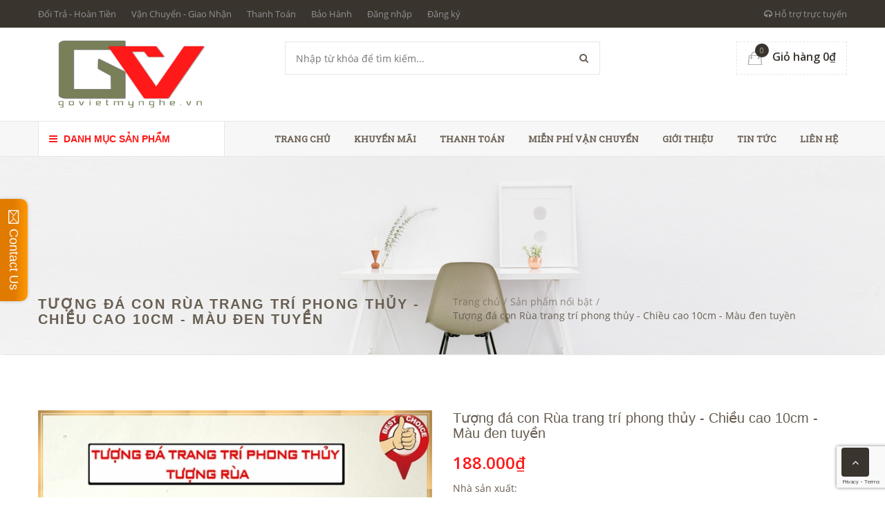

--- FILE ---
content_type: text/html; charset=utf-8
request_url: https://govietmynghe.vn/tuong-da-trang-tri-rua-phong-thuy-da-mau
body_size: 22428
content:
<!doctype html>
<!--[if !IE]><!-->
<html lang="en">
    <!--<![endif]-->
<head>   
  <meta http-equiv="Content-Type" content="text/html; charset=utf-8" />
  <meta http-equiv="X-UA-Compatible" content="IE=edge">
  <meta http-equiv="content-language" content="vi" />
  <meta name="viewport" content="width=device-width,initial-scale=1">
	
  <title> Tượng đ&#225; con R&#249;a trang tr&#237; phong thủy - Chiều cao 10cm - M&#224;u đen tuyền </title>
	  
  
  <meta name="description" content="tượng đ&#225; r&#249;a phong thủy, tượng đ&#225; r&#249;a, rua phong thuy, tuong rua phong thuy, tuong da con rua, r&#249;a phong thủy, tượng đ&#225; rua trang tr&#237;, tượng r&#249;a trang tr&#237;,mua tượng r&#249;a đ&#225;, r&#249;a đ&#225;, r&#249;a phong thủy để b&#224;n, r&#249;a để b&#224;n l&#224;m việc, tượng r&#249;a ở tphcm, mua tượng đ&#225; con r&#249;a, tượng r&#249;a cầu thọ, r&#249;a cầu thọ, &#253; nghĩa r&#249;a phong thủy">
  
  <meta name="keywords" content="Gỗ Việt Mỹ Nghệ">
  <meta name="robots" content="noodp,index,follow" />
  <meta name='revisit-after' content='1 days' />
  <meta name="language" content="vietnamese">
  
  <meta property="og:type" content="product">
  <meta property="og:title" content="Tượng đá con Rùa trang trí phong thủy - Chiều cao 10cm - Màu đen tuyền">
  
  <meta property="og:image" content="http://bizweb.dktcdn.net/thumb/grande/100/107/049/products/tuong-rua-da-phong-thuy-rua-da-trang-tri-1.jpg?v=1723037653490">
  <meta property="og:image:secure_url" content="https://bizweb.dktcdn.net/thumb/grande/100/107/049/products/tuong-rua-da-phong-thuy-rua-da-trang-tri-1.jpg?v=1723037653490">
  
  <meta property="og:image" content="http://bizweb.dktcdn.net/thumb/grande/100/107/049/products/tuong-rua-da-phong-thuy-rua-da-trang-tri-2.jpg?v=1723037675157">
  <meta property="og:image:secure_url" content="https://bizweb.dktcdn.net/thumb/grande/100/107/049/products/tuong-rua-da-phong-thuy-rua-da-trang-tri-2.jpg?v=1723037675157">
  
  <meta property="og:image" content="http://bizweb.dktcdn.net/thumb/grande/100/107/049/products/tuong-rua-da-phong-thuy-rua-da-trang-tri-3.jpg?v=1723037676197">
  <meta property="og:image:secure_url" content="https://bizweb.dktcdn.net/thumb/grande/100/107/049/products/tuong-rua-da-phong-thuy-rua-da-trang-tri-3.jpg?v=1723037676197">
  
  <meta property="og:price:amount" content="188.000">
  <meta property="og:price:currency" content="VND">


  <meta property="og:description" content="tượng đ&#225; r&#249;a phong thủy, tượng đ&#225; r&#249;a, rua phong thuy, tuong rua phong thuy, tuong da con rua, r&#249;a phong thủy, tượng đ&#225; rua trang tr&#237;, tượng r&#249;a trang tr&#237;,mua tượng r&#249;a đ&#225;, r&#249;a đ&#225;, r&#249;a phong thủy để b&#224;n, r&#249;a để b&#224;n l&#224;m việc, tượng r&#249;a ở tphcm, mua tượng đ&#225; con r&#249;a, tượng r&#249;a cầu thọ, r&#249;a cầu thọ, &#253; nghĩa r&#249;a phong thủy">


  <meta property="og:url" content="https://govietmynghe.vn/tuong-da-trang-tri-rua-phong-thuy-da-mau">
  <meta property="og:site_name" content="Gỗ Việt Mỹ Nghệ">  
  <link rel="canonical" href="https://govietmynghe.vn/tuong-da-trang-tri-rua-phong-thuy-da-mau">
  <link rel="shortcut icon" href="//bizweb.dktcdn.net/100/107/049/themes/149833/assets/favicon.png?1593129256033" type="image/x-icon" />
  <script>
	var Bizweb = Bizweb || {};
	Bizweb.store = 'go-viet-my-nghe.mysapo.net';
	Bizweb.id = 107049;
	Bizweb.theme = {"id":149833,"name":"Green Construction - main","role":"main"};
	Bizweb.template = 'product';
	if(!Bizweb.fbEventId)  Bizweb.fbEventId = 'xxxxxxxx-xxxx-4xxx-yxxx-xxxxxxxxxxxx'.replace(/[xy]/g, function (c) {
	var r = Math.random() * 16 | 0, v = c == 'x' ? r : (r & 0x3 | 0x8);
				return v.toString(16);
			});		
</script>
<script>
	(function () {
		function asyncLoad() {
			var urls = ["//static.zotabox.com/3/8/3821a6c72b53a5e1cac49259270e81e2/widgets.js?store=go-viet-my-nghe.mysapo.net","//static.zotabox.com/3/8/3821a6c72b53a5e1cac49259270e81e2/widgets.js?store=go-viet-my-nghe.mysapo.net","https://collectionfilter.sapoapps.vn/genscript/script.js?store=go-viet-my-nghe.mysapo.net","//productreviews.sapoapps.vn/assets/js/productreviews.min.js?store=go-viet-my-nghe.mysapo.net","//static.zotabox.com/3/8/3821a6c72b53a5e1cac49259270e81e2/widgets.js?store=go-viet-my-nghe.mysapo.net","//static.zotabox.com/3/8/3821a6c72b53a5e1cac49259270e81e2/widgets.js?store=go-viet-my-nghe.mysapo.net","https://googleshopping.sapoapps.vn/conversion-tracker/global-tag/1283.js?store=go-viet-my-nghe.mysapo.net","https://googleshopping.sapoapps.vn/conversion-tracker/event-tag/1283.js?store=go-viet-my-nghe.mysapo.net","https://productsrecommend.sapoapps.vn/assets/js/script.js?store=go-viet-my-nghe.mysapo.net","//newproductreviews.sapoapps.vn/assets/js/productreviews.min.js?store=go-viet-my-nghe.mysapo.net","https://google-shopping.sapoapps.vn/conversion-tracker/global-tag/3881.js?store=go-viet-my-nghe.mysapo.net","https://google-shopping.sapoapps.vn/conversion-tracker/event-tag/3881.js?store=go-viet-my-nghe.mysapo.net"];
			for (var i = 0; i < urls.length; i++) {
				var s = document.createElement('script');
				s.type = 'text/javascript';
				s.async = true;
				s.src = urls[i];
				var x = document.getElementsByTagName('script')[0];
				x.parentNode.insertBefore(s, x);
			}
		};
		window.attachEvent ? window.attachEvent('onload', asyncLoad) : window.addEventListener('load', asyncLoad, false);
	})();
</script>


<script>
	window.BizwebAnalytics = window.BizwebAnalytics || {};
	window.BizwebAnalytics.meta = window.BizwebAnalytics.meta || {};
	window.BizwebAnalytics.meta.currency = 'VND';
	window.BizwebAnalytics.tracking_url = '/s';

	var meta = {};
	
	meta.product = {"id": 11965978, "vendor": "", "name": "Tượng đá con Rùa trang trí phong thủy - Chiều cao 10cm - Màu đen tuyền",
	"type": "Vật phẩm phong thủy", "price": 188000 };
	
	
	for (var attr in meta) {
	window.BizwebAnalytics.meta[attr] = meta[attr];
	}
</script>

	
		<script src="/dist/js/stats.min.js?v=96f2ff2"></script>
	



<script>
  (function(i,s,o,g,r,a,m){i['GoogleAnalyticsObject']=r;i[r]=i[r]||function(){
  (i[r].q=i[r].q||[]).push(arguments)},i[r].l=1*new Date();a=s.createElement(o),
  m=s.getElementsByTagName(o)[0];a.async=1;a.src=g;m.parentNode.insertBefore(a,m)
  })(window,document,'script','https://www.google-analytics.com/analytics.js','ga');

  ga('create', 'UA-82761750-1', 'auto');
  ga('send', 'pageview');

</script>
<script>

	window.enabled_enhanced_ecommerce = false;

</script>

<script>

	try {
		
				gtag('event', 'view_item', {
					event_category: 'engagement',
					event_label: "Tượng đá con Rùa trang trí phong thủy - Chiều cao 10cm - Màu đen tuyền"
				});
		
	} catch(e) { console.error('UA script error', e);}
	

</script>






<script>
	var eventsListenerScript = document.createElement('script');
	eventsListenerScript.async = true;
	
	eventsListenerScript.src = "/dist/js/store_events_listener.min.js?v=1b795e9";
	
	document.getElementsByTagName('head')[0].appendChild(eventsListenerScript);
</script>





  
	
  <link href='https://fonts.googleapis.com/css?family=Open+Sans:400,300,600,700&subset=latin,vietnamese' rel='stylesheet' type='text/css'>
	<link href='https://fonts.googleapis.com/css?family=Roboto+Slab:400,300&subset=latin,vietnamese' rel='stylesheet' type='text/css'>

  <link href="//bizweb.dktcdn.net/100/107/049/themes/149833/assets/all_styles.css?1593129256033" rel="stylesheet" type="text/css" media="all" />
  <link href="//bizweb.dktcdn.net/100/107/049/themes/149833/assets/settings.css?1593129256033" rel="stylesheet" type="text/css" media="all" />
  <link href="//bizweb.dktcdn.net/100/107/049/themes/149833/assets/responsive.css?1593129256033" rel="stylesheet" type="text/css" media="all" />  
  <!--[if lt IE 9]>
      <script src="//bizweb.dktcdn.net/100/107/049/themes/149833/assets/html5shiv.min.js?1593129256033"></script>
      <script src="//bizweb.dktcdn.net/100/107/049/themes/149833/assets/respond.min.js?1593129256033"></script>
  <![endif]-->
   <script>
   window.money_format = "{{amount_no_decimals_with_comma_separator}} VND";
   var enable_lazy_loading = true,
	   enable_ajax_cart = true;
	   
  </script>
  <!-- FIRST JS -->
  <script src="//bizweb.dktcdn.net/100/107/049/themes/149833/assets/important_plugin.js?1593129256033" type="text/javascript"></script>    
  <script src="//bizweb.dktcdn.net/assets/themes_support/option-selectors.js" type="text/javascript"></script>
  
  
  <script src="//bizweb.dktcdn.net/100/107/049/themes/149833/assets/jquery.tmpl.min.js?1593129256033" type="text/javascript"></script>
  <script src="//bizweb.dktcdn.net/100/107/049/themes/149833/assets/jquery.products.min.js?1593129256033" type="text/javascript"></script>
	
	
	<script src="//bizweb.dktcdn.net/100/107/049/themes/149833/assets/plugin_product.js?1593129256033" type="text/javascript"></script>
	
  <script>  
    	Bizweb.Products.recordRecentlyViewed();
     </script>
	

<link href="//bizweb.dktcdn.net/100/107/049/themes/149833/assets/cf-stylesheet.css?1593129256033" rel="stylesheet" type="text/css" media="all" />
<script>var ProductReviewsAppUtil=ProductReviewsAppUtil || {};ProductReviewsAppUtil.store={name: 'Gỗ Việt Mỹ Nghệ'};</script>
<link href="//bizweb.dktcdn.net/100/107/049/themes/149833/assets/bw-statistics-style.css?1593129256033" rel="stylesheet" type="text/css" media="all" />
</head>
<body>
  
  <nav class="offset-menu offset-menu-left" id="offset-menu-s1">
    <div class="offset-menu-wrapper">		
      <ul class="list-unstyled mobile-menu">
        
          
          <li><a href="/">Trang chủ</a></li>
          
        
          
          <li><a href="/khuyen-mai">Khuyến Mãi</a></li>
          
        
          
          <li><a href="/thanh-toan">Thanh toán</a></li>
          
        
          
          <li><a href="/mien-phi-van-chuyen">Miễn phí vận chuyển</a></li>
          
        
          
          <li><a href="/gioi-thieu">Giới thiệu</a></li>
          
        
          
          <li><a href="/tin-tuc">Tin tức</a></li>
          
        
          
          <li><a href="/lien-he">Liên hệ</a></li>
          
        
      </ul>		
    </div>
  </nav>  
  <header id="header">
    <div class="top-header">
      <div class="container">
        <div class="header-panel-mobile clearfix">
          <a href="javascript:;" id="LeftPush"><i class="fa fa-bars"></i></a>
          <a href="javascript:;" class="btn-dropdown" data-target=".sup-mobile"><i class="fa fa-headphones"></i></a>
          <a href="/cart"><i class="fa fa-shopping-cart"></i></a>          
          <a href="javascript:;" class="btn-dropdown" data-target=".top-linklists-mobile"><i class="fa fa-ellipsis-v"></i></a>
		      <div class="sup-mobile" style="display:none">
              <div class="row">
                
                <div class="col-xs-12 col-sm-6">
                  <div class="entry-person">
                    <img src="//bizweb.dktcdn.net/100/107/049/themes/149833/assets/sp1.jpg?1593129256033" class="img-avatar" alt="Dương Trọng Trí">
                    <div class="info-person">
                      <h5>Dương Trọng Trí</h5>
                      <a href="ymsgr:SendIM?dduongtrongtri@yahoo.com"><img src="//bizweb.dktcdn.net/100/107/049/themes/149833/assets/yahoo-icon.png?1593129256033" alt=""></a><a href="skype:Trí Dương?chat"><img src="//bizweb.dktcdn.net/100/107/049/themes/149833/assets/skype-icon.png?1593129256033" width="20" alt="Dương Trọng Trí"></a><a href="tel:0946232369">0946232369</a>
                    </div>
                  </div>
                </div>
                

                

                

                
              </div>
          </div>  
          <ul class="list-unstyled top-linklists-mobile mobile-menu" style="display:none">            
          </ul>
          <ul class="list-unstyled top-linklists-mobile mobile-menu" style="display:none"></ul>
        </div>
        <div class="row">
          <div class="header-panel-desktop hidden-xs hidden-sm">
            <div class="col-md-9 col-lg-10">
              <ul class="list-unstyled top-linklists ">
                
                <li><a href="/doi-tra-hoan-tien">Đổi Trả - Hoàn Tiền</a></li>
                
                <li><a href="/van-chuyen-giao-nhan">Vận Chuyển - Giao Nhận</a></li>
                
                <li><a href="/thanh-toan">Thanh Toán</a></li>
                
                <li><a href="/bao-hanh">Bảo Hành</a></li>
                
                
                
                <li><a href="/account/login">Đăng nhập</a></li>
                <li><a href="/account/register">Đăng ký</a></li>
                
                
              </ul>
            </div>
            <div class="col-md-3 col-lg-2 sup-online">
              <a href="#"><i class="fa fa-headphones"></i> Hỗ trợ trực tuyến</a>
              <div class="wrap-sup">
                <div class="row">
                  
                  <div class="col-md-6">
                    <div class="entry-person">
                      <img src="//bizweb.dktcdn.net/100/107/049/themes/149833/assets/sp1.jpg?1593129256033" class="img-avatar" alt="Dương Trọng Trí">
                      <div class="info-person">
                        <h5>Dương Trọng Trí</h5>
                        <a href="ymsgr:SendIM?dduongtrongtri@yahoo.com"><img src="//bizweb.dktcdn.net/100/107/049/themes/149833/assets/yahoo-icon.png?1593129256033" alt="Dương Trọng Trí"></a><a href="skype:Trí Dương?chat"><img src="//bizweb.dktcdn.net/100/107/049/themes/149833/assets/skype-icon.png?1593129256033" width="20" alt="Dương Trọng Trí"></a><a href="tel:0946232369">0946232369</a>
                      </div>
                    </div>
                  </div>
                  
                  
                  
                  
                </div>
              </div>
            </div>
          </div>
        </div>        
      </div>
    </div>
    <div class="mid-header">
      <div class="container">
        <div class="row">
          <div class="col-xs-12 col-md-4 col-lg-3">
            
            <div class="logo">
              Gỗ Việt Mỹ Nghệ
              <div class="wrap-logo">
                <a href="/"><img src="//bizweb.dktcdn.net/100/107/049/themes/149833/assets/logo.png?1593129256033" alt="Gỗ Việt Mỹ Nghệ" class="img-fix"></a>                
              </div>
            </div>
            
          </div>
          <div class="col-xs-12 col-md-4 col-lg-6">
            <form action="/search" method="get">
              <input type="text" class="input-control" name="query" placeholder="Nhập từ khóa để tìm kiếm...">
              <button><i class="fa fa-search"></i></button>
            </form>
          </div>
          <div class="hidden-xs hidden-sm col-md-4 col-lg-3">
            <div class="shop-cart">
              <a href="/cart" class="cart-control">
                <span class="cart-item">
                  <img src="//bizweb.dktcdn.net/100/107/049/themes/149833/assets/cart.png?1593129256033" alt="Giỏ hàng" width="22" height="20">
                  <span class="cart-number">0</span>
                </span><!-- .cart-item -->
                <span class="cart-price">Giỏ hàng 0₫</span>
              </a><!-- .cart-control -->
              <div class="mini-cart-content">
                <div class="has-items">
                  
                  <div class="action-btn clearfix">
                    <a href="/cart" class="button type_2 pull-left">Giỏ hàng</a>
                    <a href="/checkout" class="button type_1">Thanh toán</a>
                  </div>
                </div>
                <div class="no-item" style="display:none">
                    Không có sản phẩm nào trong giỏ hàng của bạn.
                </div>
              </div>
            </div>
          </div>
        </div>
      </div>
    </div>
    <div class="bottom-header">
      <div class="container">
        <div class="row">
          <div class="col-xs-12 col-sm-12 col-md-4 col-lg-3">
            <div class="main-category has-icon">
              <h2 class="hidden-xs hidden-sm btn-dropdown" data-target=".desktop-category"><i class="fa fa-bars" ></i> Danh mục sản phẩm</h2>
              <h2 class="hidden-md hidden-lg"><a href="javascript:;" class="btn-dropdown" data-target=".mobile-category"><i class="fa fa-bars"></i> Danh mục sản phẩm</a></h2>
              <ul class="list-unstyled hidden-xs hidden-sm desktop-category" style="display:none">
                
                  
                    <li class="has-subcate">
                      <a href="/frontpage">Mô Hình Tàu Thuyền</a>
                      <div class="subcate"> 
                        <div class="row">
                          
                          
                          <div class="col-md-4">
                            <h3 class="text-overflow" title="Mô Hình Thuyền Chở Hàng"><a href="/tau-thuyen-hang-hai">Mô Hình Thuyền Chở Hàng</a></h3>
                            
                          </div>
                          
                          
                          
                          <div class="col-md-4">
                            <h3 class="text-overflow" title="Mô Hình Thuyền Chiến Cổ"><a href="/tau-thuyen-chien-co">Mô Hình Thuyền Chiến Cổ</a></h3>
                            
                          </div>
                          
                          
                          
                          <div class="col-md-4">
                            <h3 class="text-overflow" title="Mô Hình Tàu Quân Sự"><a href="/tau-thuyen-quan-su">Mô Hình Tàu Quân Sự</a></h3>
                            
                          </div>
                          <div class="clearfix"></div>
                          
                          
                          <div class="col-md-4">
                            <h3 class="text-overflow" title="Mô Hình Tàu Cano"><a href="/tau-ca-no-hien-dai">Mô Hình Tàu Cano</a></h3>
                            
                          </div>
                          
                          
                          
                          <div class="col-md-4">
                            <h3 class="text-overflow" title="Mô Hình Tàu Du Thuyền"><a href="/du-thuyen-du-lich">Mô Hình Tàu Du Thuyền</a></h3>
                            
                          </div>
                          
                          
                        </div>
                      </div>
                    </li>
                  
                
                  
                    <li class="has-subcate">
                      <a href="/mo-hinh-xe-go">Mô Hình Xe Gỗ</a>
                      <div class="subcate"> 
                        <div class="row">
                          
                          
                          <div class="col-md-4">
                            <h3 class="text-overflow" title="Mô Hình Xe Ô-Tô Gỗ"><a href="/mo-hinh-xe-o-to-go">Mô Hình Xe Ô-Tô Gỗ</a></h3>
                            
                          </div>
                          
                          
                          
                          <div class="col-md-4">
                            <h3 class="text-overflow" title="Mô Hình Xe Mô-Tô Gỗ"><a href="/mo-hinh-xe-mo-to-go">Mô Hình Xe Mô-Tô Gỗ</a></h3>
                            
                          </div>
                          
                          
                          
                          <div class="col-md-4">
                            <h3 class="text-overflow" title="Mô Hình Xe Gỗ Khác"><a href="/mo-hinh-xe-go-khac">Mô Hình Xe Gỗ Khác</a></h3>
                            
                          </div>
                          <div class="clearfix"></div>
                          
                        </div>
                      </div>
                    </li>
                  
                
                  
                    <li class="has-subcate">
                      <a href="/mo-hinh-may-bay-go">Mô Hình Máy Bay Gỗ</a>
                      <div class="subcate"> 
                        <div class="row">
                          
                          
                          <div class="col-md-4">
                            <h3 class="text-overflow" title="Mô Hỉnh Máy Bay Dân Dụng"><a href="/mo-hinh-may-bay-dan-dung">Mô Hỉnh Máy Bay Dân Dụng</a></h3>
                            
                          </div>
                          
                          
                          
                          <div class="col-md-4">
                            <h3 class="text-overflow" title="Mô Hình Máy Bay Quân Sự"><a href="/mo-hinh-may-bay-quan-su">Mô Hình Máy Bay Quân Sự</a></h3>
                            
                          </div>
                          
                          
                        </div>
                      </div>
                    </li>
                  
                
                  
                    <li class="has-subcate">
                      <a href="/trang-tri-nha-cua-noi-that">Trang Trí Nhà Cửa-Nội Thất</a>
                      <div class="subcate"> 
                        <div class="row">
                          
                          
                          <div class="col-md-4">
                            <h3 class="text-overflow" title="Trang Trí Nhà Cửa-Nội Thất"><a href="/trang-tri-nha-cua-noi-that">Trang Trí Nhà Cửa-Nội Thất</a></h3>
                            
                            <ul class="list-unstyled">
                              
                              <li><a href="/trang-tri-nha-cua-noi-that">Trang Trí Nhà Cửa-Nội Thất</a></li>
                              
                            </ul>
                            
                          </div>
                          
                          
                        </div>
                      </div>
                    </li>
                  
                
                  
                  <li><a href="/khay-thuyen-go">Khay Thuyền Gỗ-Thớt Gỗ</a></li>
                  
                
                  
                    <li class="has-subcate">
                      <a href="/tau-thuyen-trong-chai-thuy-tinh">Mô Hình Thuyền Trong Chai</a>
                      <div class="subcate"> 
                        <div class="row">
                          
                        </div>
                      </div>
                    </li>
                  
                
                  
                  <li><a href="/tuong-da-trang-tri">Tượng Đá Trang Trí</a></li>
                  
                
                  
                  <li><a href="/qua-tang-my-nghe">Quà Tặng Mỹ Nghệ</a></li>
                  
                
              </ul>
              <ul class="list-unstyled hidden-md hidden-lg mobile-menu mobile-category" style="display:none">
                
                  
                  <li>
                    <a href="/frontpage">Mô Hình Tàu Thuyền</a>
                      <ul class="list-unstyled" style="display:none">
                        
                          
                        
                          
                        
                          
                        
                          
                        
                          
                        
                      </ul>
                  </li>
                                    
                
                  
                  <li>
                    <a href="/mo-hinh-xe-go">Mô Hình Xe Gỗ</a>
                      <ul class="list-unstyled" style="display:none">
                        
                          
                        
                          
                        
                          
                        
                      </ul>
                  </li>
                                    
                
                  
                  <li>
                    <a href="/mo-hinh-may-bay-go">Mô Hình Máy Bay Gỗ</a>
                      <ul class="list-unstyled" style="display:none">
                        
                          
                        
                          
                        
                      </ul>
                  </li>
                                    
                
                  
                  <li>
                    <a href="/trang-tri-nha-cua-noi-that">Trang Trí Nhà Cửa-Nội Thất</a>
                      <ul class="list-unstyled" style="display:none">
                        
                          
                          <li>
                            <a href="/trang-tri-nha-cua-noi-that">Trang Trí Nhà Cửa-Nội Thất</a>
                            <ul class="list-unstyled" style="display:none">
                              
                              <li><a href="/trang-tri-nha-cua-noi-that">Trang Trí Nhà Cửa-Nội Thất</a></li>
                                                          
                            </ul>
                          </li>
                          
                        
                      </ul>
                  </li>
                                    
                
                  
                  <li><a href="/khay-thuyen-go">Khay Thuyền Gỗ-Thớt Gỗ</a></li>
                                    
                
                  
                  <li>
                    <a href="/tau-thuyen-trong-chai-thuy-tinh">Mô Hình Thuyền Trong Chai</a>
                      <ul class="list-unstyled" style="display:none">
                        
                      </ul>
                  </li>
                                    
                
                  
                  <li><a href="/tuong-da-trang-tri">Tượng Đá Trang Trí</a></li>
                                    
                
                  
                  <li><a href="/qua-tang-my-nghe">Quà Tặng Mỹ Nghệ</a></li>
                                    
                
              </ul>
            </div>
          </div>
          <div class="hidden-xs hidden-sm col-md-8 col-lg-9">
            <ul class="list-unstyled main-nav">
              
                
              
              
              
              
              <li class=" "><a href="/">Trang chủ</a></li>
              
              
              
              
              <li class=" "><a href="/khuyen-mai">Khuyến Mãi</a></li>
              
              
              
              
              <li class=" "><a href="/thanh-toan">Thanh toán</a></li>
              
              
              
              
              <li class=" "><a href="/mien-phi-van-chuyen">Miễn phí vận chuyển</a></li>
              
              
              
              
              <li class=" "><a href="/gioi-thieu">Giới thiệu</a></li>
              
              
              
              
              <li class=" "><a href="/tin-tuc">Tin tức</a></li>
              
              
              
              
              <li class=" last"><a href="/lien-he">Liên hệ</a></li>
              
              
            </ul>
          </div>
        </div>
      </div>
    </div>    
  </header>
  
	
		
	
	<div class="breadcrumb">
		<div class="container">
			
			<h1 class="page-title">Tượng đá con Rùa trang trí phong thủy - Chiều cao 10cm - Màu đen tuyền</h1>
			 
		  <div class="c-bread">
			  <ul class="list-unstyled">
				<li><a href="/">Trang chủ</a></li>
				<li class="divide">/</li>
						
				<li><a href="/san-pham-noi-bat">Sản phẩm nổi bật</a></li>
				<li class="divide">/</li>
				<li class="current">Tượng đá con Rùa trang trí phong thủy - Chiều cao 10cm - Màu đen tuyền</li>
				
			  </ul>
		  </div>
		</div>
	</div>
	
<section class="page product-single">
<div itemscope itemtype="http://schema.org/Product">
  <meta itemprop="url" content="//govietmynghe.vn">
  <meta itemprop="image" content="//bizweb.dktcdn.net/thumb/grande/100/107/049/products/tuong-rua-da-phong-thuy-rua-da-trang-tri-1.jpg?v=1723037653490">
  <div itemprop="offers" itemscope itemtype="http://schema.org/Offer">   
    <meta itemprop="priceCurrency" content="VND">
	  <meta itemprop="price" content="188.000₫">
	
    <link itemprop="availability" href="http://schema.org/InStock" />
	
  </div>
  <div class="container">
      <div class="row">
        <div class="col-xs-12 col-sm-12 col-md-6 col-lg-6">
          <div class="product-image">
            <div class="featured-image">
              
              <a href="//bizweb.dktcdn.net/100/107/049/products/tuong-rua-da-phong-thuy-rua-da-trang-tri-1.jpg?v=1723037653490">
                <img id="product-featured-image" src="//bizweb.dktcdn.net/thumb/grande/100/107/049/products/tuong-rua-da-phong-thuy-rua-da-trang-tri-1.jpg?v=1723037653490" data-zoom-image="//bizweb.dktcdn.net/100/107/049/products/tuong-rua-da-phong-thuy-rua-da-trang-tri-1.jpg?v=1723037653490" class="img-fix" alt="Tượng đá con Rùa trang trí phong thủy - Chiều cao 10cm - Màu đen tuyền">
              </a>  
            </div>
            <div class="thumbnail-images" id="thumbmail-images">
              
              <div class="thumb-img">
                <a href="javascript:void(0);" data-image="//bizweb.dktcdn.net/thumb/grande/100/107/049/products/tuong-rua-da-phong-thuy-rua-da-trang-tri-1.jpg?v=1723037653490" data-zoom-image="//bizweb.dktcdn.net/100/107/049/products/tuong-rua-da-phong-thuy-rua-da-trang-tri-1.jpg?v=1723037653490">
                  <img src="//bizweb.dktcdn.net/thumb/medium/100/107/049/products/tuong-rua-da-phong-thuy-rua-da-trang-tri-1.jpg?v=1723037653490" class="img-fix" alt="">
                </a>
              </div>
              
              <div class="thumb-img">
                <a href="javascript:void(0);" data-image="//bizweb.dktcdn.net/thumb/grande/100/107/049/products/tuong-rua-da-phong-thuy-rua-da-trang-tri-2.jpg?v=1723037675157" data-zoom-image="//bizweb.dktcdn.net/100/107/049/products/tuong-rua-da-phong-thuy-rua-da-trang-tri-2.jpg?v=1723037675157">
                  <img src="//bizweb.dktcdn.net/thumb/medium/100/107/049/products/tuong-rua-da-phong-thuy-rua-da-trang-tri-2.jpg?v=1723037675157" class="img-fix" alt="">
                </a>
              </div>
              
              <div class="thumb-img">
                <a href="javascript:void(0);" data-image="//bizweb.dktcdn.net/thumb/grande/100/107/049/products/tuong-rua-da-phong-thuy-rua-da-trang-tri-3.jpg?v=1723037676197" data-zoom-image="//bizweb.dktcdn.net/100/107/049/products/tuong-rua-da-phong-thuy-rua-da-trang-tri-3.jpg?v=1723037676197">
                  <img src="//bizweb.dktcdn.net/thumb/medium/100/107/049/products/tuong-rua-da-phong-thuy-rua-da-trang-tri-3.jpg?v=1723037676197" class="img-fix" alt="">
                </a>
              </div>
              
              <div class="thumb-img">
                <a href="javascript:void(0);" data-image="//bizweb.dktcdn.net/thumb/grande/100/107/049/products/tuong-rua-da-phong-thuy-rua-da-trang-tri-4.jpg?v=1723037677460" data-zoom-image="//bizweb.dktcdn.net/100/107/049/products/tuong-rua-da-phong-thuy-rua-da-trang-tri-4.jpg?v=1723037677460">
                  <img src="//bizweb.dktcdn.net/thumb/medium/100/107/049/products/tuong-rua-da-phong-thuy-rua-da-trang-tri-4.jpg?v=1723037677460" class="img-fix" alt="">
                </a>
              </div>
              
              <div class="thumb-img">
                <a href="javascript:void(0);" data-image="//bizweb.dktcdn.net/thumb/grande/100/107/049/products/tuong-rua-da-phong-thuy-rua-da-trang-tri-5.jpg?v=1723037678740" data-zoom-image="//bizweb.dktcdn.net/100/107/049/products/tuong-rua-da-phong-thuy-rua-da-trang-tri-5.jpg?v=1723037678740">
                  <img src="//bizweb.dktcdn.net/thumb/medium/100/107/049/products/tuong-rua-da-phong-thuy-rua-da-trang-tri-5.jpg?v=1723037678740" class="img-fix" alt="">
                </a>
              </div>
              
              <div class="thumb-img">
                <a href="javascript:void(0);" data-image="//bizweb.dktcdn.net/thumb/grande/100/107/049/products/tuong-rua-da-phong-thuy-rua-da-trang-tri-6.jpg?v=1723037679647" data-zoom-image="//bizweb.dktcdn.net/100/107/049/products/tuong-rua-da-phong-thuy-rua-da-trang-tri-6.jpg?v=1723037679647">
                  <img src="//bizweb.dktcdn.net/thumb/medium/100/107/049/products/tuong-rua-da-phong-thuy-rua-da-trang-tri-6.jpg?v=1723037679647" class="img-fix" alt="">
                </a>
              </div>
              
              <div class="thumb-img">
                <a href="javascript:void(0);" data-image="//bizweb.dktcdn.net/thumb/grande/100/107/049/products/tuong-rua-da-phong-thuy-rua-da-trang-tri-7.jpg?v=1723037680847" data-zoom-image="//bizweb.dktcdn.net/100/107/049/products/tuong-rua-da-phong-thuy-rua-da-trang-tri-7.jpg?v=1723037680847">
                  <img src="//bizweb.dktcdn.net/thumb/medium/100/107/049/products/tuong-rua-da-phong-thuy-rua-da-trang-tri-7.jpg?v=1723037680847" class="img-fix" alt="">
                </a>
              </div>
              
              <div class="thumb-img">
                <a href="javascript:void(0);" data-image="//bizweb.dktcdn.net/thumb/grande/100/107/049/products/tuong-rua-da-phong-thuy-rua-da-trang-tri-8.jpg?v=1723037681993" data-zoom-image="//bizweb.dktcdn.net/100/107/049/products/tuong-rua-da-phong-thuy-rua-da-trang-tri-8.jpg?v=1723037681993">
                  <img src="//bizweb.dktcdn.net/thumb/medium/100/107/049/products/tuong-rua-da-phong-thuy-rua-da-trang-tri-8.jpg?v=1723037681993" class="img-fix" alt="">
                </a>
              </div>
              
            </div>
          </div>          
        </div>
        <div class="col-xs-12 col-sm-12 col-md-6 col-lg-6">
          <h2 class="product-name" itemprop="name">Tượng đá con Rùa trang trí phong thủy - Chiều cao 10cm - Màu đen tuyền</h2>
          
          
          <p class="product-price">
          <span> 188.000₫</span>
            <del></del>
          </p>
          
          <p class="product-vendor">Nhà sản xuất: </p>
          <div class="short-desc" itemprop="description">
            
          </div>     
        
          <form action="/cart/add" method="post" enctype="multipart/form-data" class="product-form product-actions">
              
              
              <input type="hidden" name="variantId" value="19139992" />                
              
              <div class="group">
                <input type="number" name="quantity" min="1" value="1" class="input-control quantity ">
                
                <button class="button type_2 product-add-to-cart product-ajax-add-cart">Cho vào giỏ hàng</button>
                
				  
              </div>
          </form>
          <div class="product-meta">           
                      
            <div class="social-sharing">
				<h3 class="widget-title">Chia sẻ:</h3>
				<ul class="list-unstyled social-icon">
				  <li><a href="https://www.facebook.com/sharer/sharer.php?u=http%3A//govietmynghe.vn" class="facebook" target="_blank"><i class="fa fa-facebook"></i></a></li>
                  <li><a href="https://twitter.com/home?status=http%3A//govietmynghe.vn" class="twitter" target="_blank"><i class="fa fa-twitter"></i></a></li>
                  <li><a href="https://pinterest.com/pin/create/button/?url=//bizweb.dktcdn.net/thumb/grande/100/107/049/products/tuong-rua-da-phong-thuy-rua-da-trang-tri-1.jpg?v=1723037653490&media=http%3A//govietmynghe.vn&description=Tượng đá con Rùa trang trí phong thủy - Chiều cao 10cm - Màu đen tuyền" class="pinterest" target="_blank"><i class="fa fa-pinterest"></i></a></li>
                  <li><a href="https://plus.google.com/share?url=http%3A//govietmynghe.vn" class="google" target="_blank"><i class="fa fa-google-plus"></i></a></li>
                
				</ul>
			</div>
          </div>
			
        </div>
      </div>
      <div class="row middle-content">
          <div class="col-xs-12 col-sm-12 col-md-9">
              <div class="product-tabs">
                <ul class="list-unstyled navtabs">
                   <li role="presentation" class="active"><a href="#tab1" aria-controls="tab1" role="tab" data-toggle="tab">Mô tả sản phẩm</a></li>      
                  
                      <li role="presentation"><a href="#tab3" aria-controls="tab3" role="tab" data-toggle="tab">Chính sách đổi trả</a></li>
                  
					
                      <li role="presentation"><a href="#tab4" aria-controls="tab4" role="tab" data-toggle="tab">Đánh giá</a></li>
                  
                </ul>
                <div class="tab-content">
                    <div role="tabpanel" class="tab-pane fade in active" id="tab1">
                    <div class="entry-content">
                      <p><span style="color:#ff0000;"><span style="font-size:18px;"><span style="font-family:Verdana,Geneva,sans-serif;"><em><strong>Tượng rùa trang trí phong thủy có chân đế - &nbsp;Chiều cao 10cm - Màu đen tuyền</strong></em></span></span></span></p>
<p>&nbsp;</p>
<p><img data-thumb="large" original-height="1000" original-width="1000" src="//bizweb.dktcdn.net/thumb/large/100/107/049/products/tuong-rua-da-phong-thuy-rua-da-trang-tri-1.jpg?v=1723037653490" /></p>
<ul>
<li><span style="color:#336600;"><span style="font-size:18px;"><span style="font-family:Verdana,Geneva,sans-serif;"><em><strong>Ý NGHĨA RÙA&nbsp;TRONG PHONG THỦY:</strong></em></span></span></span></li></ul>
<p>&nbsp;</p>
<p><span style="color:#000000;"><span style="font-size:14px;"><span style="font-family:Verdana,Geneva,sans-serif;"><em><strong>+ Rùa là loại thủy thú thường thấy, hấp thu linh khí của Trời - Đất - Núi sông, tượng trưng cho sự trường thọ, bài trí trong phòng ngủ của người cao tuổi có tác dụng tăng thêm tuổi thọ.</strong></em></span></span></span></p>
<p><img data-thumb="large" original-height="1000" original-width="1000" src="//bizweb.dktcdn.net/thumb/large/100/107/049/products/tuong-rua-da-phong-thuy-rua-da-trang-tri-4.jpg?v=1723037677460" /></p>
<p><span style="color:#000000;"><span style="font-size:14px;"><span style="font-family:Verdana,Geneva,sans-serif;"><em><strong>+ Mai rùa giống như gương lồi có tác dụng tán khi 1 dưỡng sinh căn phòng.</strong></em></span></span></span></p>
<p><span style="color:#000000;"><span style="font-size:14px;"><span style="font-family:Verdana,Geneva,sans-serif;"><em><strong>+ Rùa thuộc tính Thủy, khắc Hỏa.</strong></em></span></span></span></p>
<p><span style="color:#000000;"><span style="font-size:14px;"><span style="font-family:Verdana,Geneva,sans-serif;"><em><strong>+ Nếu trên ban công hoặc cửa sổ bị sát khí của 2 tòa nhà 2 bên, hoặc đối diện sát khí bên ngoài như xung trạm xăng, tòa nhà đỏ...có thể bài trí một đôi rùa bằng đá hoặc đồng bên ngoài, có tác dụng hóa giải sát khí.</strong></em></span></span></span></p>
<p><span style="color:#000000;"><span style="font-size:14px;"><span style="font-family:Verdana,Geneva,sans-serif;"><em><strong>+ Đồng thời, Rùa có tính ổn định, có thể khiến năng lượng và khí lưu ôn định, nếu muốn điều chỉnh nóc nhà hoặc trần nhà dưỡng sinh khí không cát lợi hoặc trần nhà lệch, có thể bài trí Rùa trên trần nhà hoặc để trên sàn.</strong></em></span></span></span></p>
<p><span style="color:#000000;"><span style="font-size:14px;"><span style="font-family:Verdana,Geneva,sans-serif;"><em><strong>+ Những người sinh tiêu thuộc Tuất, Mão, Thìn không thích hợp dùng linh vật này.&nbsp;</strong></em></span></span></span></p>
<p>&nbsp;</p>
<ul>
<li><span style="color:#336600;"><span style="font-size:18px;"><span style="font-family:Verdana,Geneva,sans-serif;"><strong><em>MÔ TẢ SẢN PHẨM:</em></strong></span></span></span></li></ul>
<p><img data-thumb="large" original-height="1000" original-width="1000" src="//bizweb.dktcdn.net/thumb/large/100/107/049/products/tuong-rua-da-phong-thuy-rua-da-trang-tri-7.jpg?v=1723037680847" /></p>
<p><span style="color:#000000;"><span style="font-size:14px;"><span style="font-family:Verdana,Geneva,sans-serif;"><em><strong>+ Kích thước: Dài 10cm x Rộng 8cm x Cao 10 cm&nbsp;.</strong></em></span></span></span></p>
<p><span style="color:#000000;"><span style="font-size:14px;"><span style="font-family:Verdana,Geneva,sans-serif;"><em><strong>+ Tượng Đá Trang Trí Rùa Phong Thủy&nbsp;được mô phỏng với hình tượng 3 con Rùa, tượng trưng cho 3 thế hệ.</strong></em></span></span></span></p>
<p><span style="color:#000000;"><span style="font-size:14px;"><span style="font-family:Verdana,Geneva,sans-serif;"><em><strong>+ Tượng Đá Trang Trí Rùa Phong Thủy được làm từ những chất liệu Bột đá tự nhiên được các nghệ nhân lành nghề với bàn tay khéo léo, tỉ mỉ và cẩn thận, các nghệ nhân thủ công đã mô phỏng thành Tượng Đá Rùa&nbsp;trang trí, với các&nbsp;chi tiết chân thật như đầu Rùa, mai Rùa, mình Rùa...</strong></em></span></span></span></p>
<p><img data-thumb="large" original-height="1000" original-width="1000" src="//bizweb.dktcdn.net/thumb/large/100/107/049/products/tuong-rua-da-phong-thuy-rua-da-trang-tri-5.jpg?v=1723037678740" /></p>
<p><span style="color:#000000;"><span style="font-size:14px;"><span style="font-family:Verdana,Geneva,sans-serif;"><em><strong>+ Tượng Đá Trang Trí Rùa Phong Thủy được làm từ chất liệu bột đá tự nhiên với độ bền cao.</strong></em></span></span></span></p>
<p><span style="color:#000000;"><span style="font-size:14px;"><span style="font-family:Verdana,Geneva,sans-serif;"><em><strong>+ Bề mặt tượng đá được xử lý kỹ, làm mịn bề mặt đá và có phủ sơn&nbsp;PU để bảo vệ.&nbsp;</strong></em></span></span></span></p>
<p><img data-thumb="large" original-height="1000" original-width="1000" src="//bizweb.dktcdn.net/thumb/large/100/107/049/products/tuong-rua-da-phong-thuy-rua-da-trang-tri-8.jpg?v=1723037681993" /></p>
<p><span style="color:#000000;"><span style="font-size:14px;"><span style="font-family:Verdana,Geneva,sans-serif;"><em><strong>+&nbsp;</strong></em><em><strong>Tượng Đá Trang Trí Rùa Phong Thủy</strong></em><strong><em> với kích thước nhỏ nên dễ dàng trong việc trang trí, thường&nbsp;</em></strong><em><strong>được dùng:</strong></em></span></span></span></p>
<p><br />
<span style="color:#000000;"><span style="font-size:14px;"><span style="font-family:Verdana,Geneva,sans-serif;"><em><strong>&nbsp; &nbsp;- Trang trí bàn làm việc, trang trí văn phòng làm việc, trang trí nhà cửa.</strong></em></span></span></span></p>
<p><span style="color:#000000;"><span style="font-size:14px;"><span style="font-family:Verdana,Geneva,sans-serif;"><em><strong>&nbsp; &nbsp;- Quà tặng tân gia.</strong></em></span></span></span></p>
<p><span style="color:#000000;"><span style="font-size:14px;"><span style="font-family:Verdana,Geneva,sans-serif;"><em><strong>&nbsp; &nbsp;- Quà tặng sinh nhật.</strong></em></span></span></span></p>
<p><span style="color:#000000;"><span style="font-size:14px;"><span style="font-family:Verdana,Geneva,sans-serif;"><em><strong>&nbsp; &nbsp;- Quà tặng khai trương.</strong></em></span></span></span></p>
<p><span style="color:#000000;"><span style="font-size:14px;"><span style="font-family:Verdana,Geneva,sans-serif;"><em><strong>&nbsp; &nbsp;- Quà tặng doanh nghiệp.</strong></em></span></span></span></p>
<p><span style="color:#000000;"><span style="font-size:14px;"><span style="font-family:Verdana,Geneva,sans-serif;"><em><strong>&nbsp; &nbsp;- Quà tặng tri ân khách hàng.</strong></em></span></span></span></p>
<p>&nbsp;</p>
<p>&nbsp;</p>
<ul>
<li><span style="color:#336600;"><span style="font-size:18px;"><span style="font-family:Verdana,Geneva,sans-serif;"><u><em><strong>BỘ SẢN PHẨM BAO GỒM:</strong></em></u></span></span></span></li></ul>
<p><br />
<br />
<span style="color:#000000;"><span style="font-size:14px;"><span style="font-family:Verdana,Geneva,sans-serif;"><em><strong>+ 01 Tượng rùa trang trí phong thủy có chân đế - &nbsp;Chiều cao 10cm - Màu đen tuyền</strong></em><br />
<br />
<em><strong>+ Xuất xứ: mỹ nghệ đá Việt Nam.<br />
<br />
+ Đóng gói: Thùng giấy carton, mút hơi, mút cứng.</strong></em></span></span></span></p>
<p><br />
&nbsp;</p>
<p><span style="color:#000000;"><span style="font-size:14px;"><span style="font-family:Verdana,Geneva,sans-serif;"><strong>⭕</strong><em><strong> MỌI CHI TIẾT XIN LIÊN HỆ:</strong></em><br />
<br />
<br />
<em><strong>CỬA HÀNG GỖ VIỆT MỸ NGHỆ</strong></em></span></span></span><br />
&nbsp;</p>
<p><span style="color:#000000;"><span style="font-size:14px;"><span style="font-family:Verdana,Geneva,sans-serif;"><strong>🔴</strong><em><strong>Điện thoại: 0946232369 - 0903020823</strong></em></span></span></span></p>
<p><span style="color:#000000;"><span style="font-size:14px;"><span style="font-family:Verdana,Geneva,sans-serif;"><strong>🔴</strong><em><strong>Zalo/Viber/Whatsapp: 0946232369</strong></em></span></span></span></p>
<p><span style="font-size:14px;"><span style="font-family:Verdana,Geneva,sans-serif;"><span style="color:#000000;"><strong>🔴</strong></span><em><strong><span style="color:#000000;">Website:&nbsp;</span><a href="https://govietmynghe.vn/"><span style="color:#000000;">https://govietmynghe.vn/</span></a></strong></em></span></span></p>
<p><span style="font-size:14px;"><span style="font-family:Verdana,Geneva,sans-serif;"><span style="color:#000000;"><strong>🔴</strong></span><em><strong><span style="color:#000000;">Facebook Fanpage:&nbsp;</span><a dir="ltr" href="https://www.facebook.com/govietmynghe" jslog="10929; track:click" rel="nofollow" target="_blank"><span style="color:#000000;">https://www.facebook.com/govietmynghe</span></a></strong></em></span></span></p>
<p><span style="font-size:14px;"><span style="font-family:Verdana,Geneva,sans-serif;"><span style="color:#000000;"><strong>🔴</strong></span><em><strong><span style="color:#000000;">Tiktok:&nbsp;</span><a href="https://vt.tiktok.com/ZSJ39FXxS/" jslog="10929; track:click" rel="nofollow" target="_blank"><span style="color:#000000;">https://vt.tiktok.com/ZSJ39FXxS/</span></a></strong></em></span></span></p>
<p><span style="font-size:14px;"><span style="font-family:Verdana,Geneva,sans-serif;"><span style="color:#000000;"><strong>🔴</strong></span><em><strong><span style="color:#000000;">Youtube:&nbsp;</span><a href="https://www.youtube.com/channel/UCl0GdRFUKB-tyhsPXZe7zuw"><span style="color:#000000;">https://www.youtube.com/channel/UCl0GdRFUKB-tyhsPXZe7zuw</span></a></strong></em><br />
<span style="color:#000000;"><em><strong><del>--------------------------------------------------------------------</del><br />
Cửa hàng Gỗ Việt Mỹ Nghệ.</strong></em></span></span></span></p>
<p><span style="color:#000000;"><span style="font-size:14px;"><span style="font-family:Verdana,Geneva,sans-serif;"><b><i></i></b><em><strong>Địa chỉ:&nbsp;[Khu dân cư 497] Số nhà 497/11 Phạm Văn Chiêu, Phường 13, Quận Gò Vấp, Tp.HCM.</strong></em></span></span></span></p>
                      </div>
                    </div>                
                  
                  <div role="tabpanel" class="tab-pane fade" id="tab3"><div style="line-height:24px">
<b>1. Đổi trả theo nhu cầu khách hàng (đổi trả hàng vì không ưng ý)</b>
<br>
Tất cả mặt hàng đã mua đều có thể hoàn trả trong vòng 7 ngày kể từ ngày nhận hàng (trừ khi có quy định gì khác). Chúng tôi chỉ chấp nhận đổi trả cho các sản phẩm còn nguyên điều kiện ban đầu, còn hóa đơn mua hàng & sản phẩm chưa qua sử dụng, bao gồm:
<br>
- Còn nguyên đóng gói và bao bì không bị móp rách
<br>
- Đầy đủ các chi tiết, phụ kiện
<br>
- Tem / phiếu bảo hành, tem thương hiệu, hướng dẫn kỹ thuật và các quà tặng kèm theo (nếu có) v.v… phải còn đầy đủ và nguyên vẹn
<br>
- Không bị dơ bẩn, trầy xước, hư hỏng, có mùi lạ hoặc có dấu hiệu đã qua qua sử dụng
<br>
<b>2. Đổi trả không vì lý do chủ quan từ khách hàng</b>
<br>
2.1. Hàng giao không mới, không nguyên vẹn, sai nội dung hoặc bị thiếu
<br>
Chúng tôi khuyến khích quý khách hàng phải kiểm tra tình trạng bên ngoài của thùng hàng và sản phẩm trước khi thanh toán để đảm bảo rằng hàng hóa được giao đúng chủng loại, số lượng, màu sắc theo đơn đặt hàng và tình trạng bên ngoài không bị tác động.
<br>
Nếu gặp trường hợp này, Quý khách vui lòng từ chối nhận hàng và/hoặc báo ngay cho bộ phận hỗ trợ khách hàng để chúng tôi có phương án xử lí kịp thời. (Xin lưu ý những bước kiểm tra sâu hơn như dùng thử sản phẩm chỉ có thể được chấp nhận sau khi đơn hàng được thanh toán đầy đủ).
<br>
Trong trường hợp khách hàng đã thanh toán, nhận hàng và sau đó phát hiện hàng hóa không còn mới nguyên vẹn, sai nội dung hoặc thiếu hàng, xin vui lòng chụp ảnh sản phẩm gửi về hộp thư của chúng tôi để được chúng tôi hỗ trợ các bước tiếp theo như đổi/trả hàng hoặc gửi sản phẩm còn thiếu đến quý khách…
<br>
Sau 48h kể từ ngày quý khách nhận hàng, chúng tôi có quyền từ chối hỗ trợ cho những khiếu nại theo nội dung như trên.
<br>
2.2. Hàng giao bị lỗi
<br>
Khi quý khách gặp trục trặc với sản phẩm đặt mua của chúng tôi, vui lòng thực hiện các bước sau đây:
<br>
- Bước 1: Kiểm tra lại sự nguyên vẹn của sản phẩm, chụp lại ảnh sản phẩm xuất hiện lỗi
<br>
- Bước 2: Quý khách liên hệ với trung tâm chăm sóc khách hàng của chúng tôi để được xác nhận
<br>
- Bước 3: Trong vòng 7 ngày kể từ ngày nhận hàng, nếu quý khách được xác nhận từ trung tâm chăm sóc khách hàng rằng sản phẩm bị lỗi kỹ thuật, quý khách vui lòng truy cập ngay Hướng dẫn đổi trả hàng để bắt đầu quy trình đổi trả hàng
<br>
<b>3. Phương thức hoàn tiền</b>
<br>
Tùy theo lí do hoàn trả sản phẩm kết quả đánh giá chất lượng tại kho, chúng tôi sẽ có những phương thức hoàn tiền với chi tiết như sau:
<br>
- Hoàn tiền bằng mã tiền điện tử dùng để mua sản phẩm mới
<br>
- Đổi sản phẩm mới cùng loại
<br>
- Chuyển khoản qua ngân hàng theo thông tin của quý khách cung cấp
<br>
- Riêng đối với các đơn hàng thanh toán qua thẻ tín dụng quốc tế, chúng tôi sẽ áp dụng hình thức hoàn tiền vào tài khoản thanh toán của chủ thẻ
<br>
- Hoàn tiền mặt trực tiếp tại văn phòng
<br>
Mọi chi tiết hoặc thắc mắc quý khách vui lòng liên hệ với chúng tôi qua số điện thoại hỗ trợ hoặc để lại lời nhắn tại website. Xin chân thành cảm ơn.
</div></div> 
                  
					
                  <div role="tabpanel" class="tab-pane fade" id="tab4">
					
					<div id="sapo-product-reviews" class="sapo-product-reviews" data-id="11965978">
    <div id="sapo-product-reviews-noitem" style="display: none;">
        <div class="content">
            <p data-content-text="language.suggest_noitem"></p>
            <div class="product-reviews-summary-actions">
                <button type="button" class="btn-new-review" onclick="BPR.newReview(this); return false;" data-content-str="language.newreview"></button>
            </div>
            <div id="noitem-bpr-form_" data-id="formId" class="noitem-bpr-form" style="display:none;"><div class="sapo-product-reviews-form"></div></div>
        </div>
    </div>
    
</div>
					
				</div> 
                  
                </div>
              </div>
          </div>
          <div class="col-xs-12 col-sm-12 col-md-3">
            <div class="widget-collection recently-viewed-products" style="display:none">
                <h2>Sản phẩm đã xem</h2>
                <ul class="list-unstyled list-products" id="recently-viewed-products">       
                </ul>        
            </div>
            
            <script id="recently-viewed-product-template"  type="text/x-jquery-tmpl">
                <li class="clearfix">
                  <a class="image" href="/products${url}">                  
                        <img src="${Bizweb.Products.resizeImage(featured_image)}" title="${name}" width="70" alt="${name}">                  
                  </a>
                  <div class="info">
                    <h3 title="${name}"><a href="/products${url}">${name}</a></h3>
                    <p class="price">
                    <span>{{html Bizweb.formatMoney(price_min, window.money_format)}}</span>
                    {{if compare_at_price_min > price_min}}
                    <del>{{html Bizweb.formatMoney(compare_at_price_min, window.money_format)}}</del>
                    {{/if}}        
                    </p>
                  </div>
                </li>
            </script>
            
            <script>
            Bizweb.Products.showRecentlyViewed( { 
              howManyToShow:9,
              onComplete: function() {
                 if (jQuery("#recently-viewed-products").children().length > 0) {
                   jQuery(".recently-viewed-products").show();
                 }
              }
            });
            </script>
          </div>
      </div>
      
      
      
      
      
      <div class="related_product">
        <h2>Sản phẩm liên quan</h2>
        <div class="row">
          <div class="owl-related-product">
                   
              
                
                  <div class="col-xs-12">
                    

<div class="product-grid product-ajax-cart" id="product-54645803">
  
  <div class="product-img">
    <a href="/products/tuong-da-long-quy-rua-dau-rong-trang-tri-phong-thuy-long-quy-cong-rua-con-dai-18cm-mau-den-tuyen" title="Tượng đá long quy _ Rùa đầu rồng trang trí phong thủy - Long quy cõng rùa con - Dài 18cm - Màu đen tuyền">
      
      <img src="//bizweb.dktcdn.net/100/107/049/themes/149833/assets/waiting.jpg?1593129256033" data-original="//bizweb.dktcdn.net/thumb/large/100/107/049/products/1-5.jpg?v=1753418379237" alt="Tượng đá long quy _ Rùa đầu rồng trang trí phong thủy - Long quy cõng rùa con - Dài 18cm - Màu đen tuyền" class="img-fix lazy">            
      <noscript><img src="//bizweb.dktcdn.net/thumb/large/100/107/049/products/1-5.jpg?v=1753418379237" alt="Tượng đá long quy _ Rùa đầu rồng trang trí phong thủy - Long quy cõng rùa con - Dài 18cm - Màu đen tuyền" class="img-fix"></noscript>
      
    </a>
    <a href="javascript:;" class="button dashed quickview-btn" id="tuong-da-long-quy-rua-dau-rong-trang-tri-phong-thuy-long-quy-cong-rua-con-dai-18cm-mau-den-tuyen">Xem nhanh</a> 
  </div>
  <h3><a href="/products/tuong-da-long-quy-rua-dau-rong-trang-tri-phong-thuy-long-quy-cong-rua-con-dai-18cm-mau-den-tuyen" title="Tượng đá long quy _ Rùa đầu rồng trang trí phong thủy - Long quy cõng rùa con - Dài 18cm - Màu đen tuyền">Tượng đá long quy _ Rùa đầu rồng trang trí phong thủy - Long quy cõng rùa con - Dài 18cm - Màu đen tuyền</a></h3>
  <div class="price"><span>388.000₫</span>
	  
	</div>
  <form class="actions clearfix" method="post" action="/cart/add" id="product-actions-54645803">
    
        
        
        <input type="hidden" name="variantId" value="160761319">
	  <input type="hidden" name="quantity" value="1">
        <button class="button dashed add-cart"><i class="fa fa-shopping-cart"></i> Cho vào giỏ</button>
        
                                                   
  </form>
</div>
                  </div>
              
              
                   
              
                
                  <div class="col-xs-12">
                    

<div class="product-grid product-ajax-cart" id="product-39510760">
  
  <div class="product-img">
    <a href="/products/bo-tuong-da-trang-tri-phong-thuy-tam-da-phuc-loc-tho-chieu-cao-32cm-mau-xanh-luc-bich" title="Bộ tượng đá trang trí phong thủy Tam đa Phúc Lộc Thọ - Chiều cao 32cm - Màu xanh lục bích">
      
      <img src="//bizweb.dktcdn.net/100/107/049/themes/149833/assets/waiting.jpg?1593129256033" data-original="//bizweb.dktcdn.net/thumb/large/100/107/049/products/z4608077507810-4274545cee90d735416e0ce32929abfb.jpg?v=1736055759543" alt="Bộ tượng đá trang trí phong thủy Tam đa Phúc Lộc Thọ - Chiều cao 32cm - Màu xanh lục bích" class="img-fix lazy">            
      <noscript><img src="//bizweb.dktcdn.net/thumb/large/100/107/049/products/z4608077507810-4274545cee90d735416e0ce32929abfb.jpg?v=1736055759543" alt="Bộ tượng đá trang trí phong thủy Tam đa Phúc Lộc Thọ - Chiều cao 32cm - Màu xanh lục bích" class="img-fix"></noscript>
      
    </a>
    <a href="javascript:;" class="button dashed quickview-btn" id="bo-tuong-da-trang-tri-phong-thuy-tam-da-phuc-loc-tho-chieu-cao-32cm-mau-xanh-luc-bich">Xem nhanh</a> 
  </div>
  <h3><a href="/products/bo-tuong-da-trang-tri-phong-thuy-tam-da-phuc-loc-tho-chieu-cao-32cm-mau-xanh-luc-bich" title="Bộ tượng đá trang trí phong thủy Tam đa Phúc Lộc Thọ - Chiều cao 32cm - Màu xanh lục bích">Bộ tượng đá trang trí phong thủy Tam đa Phúc Lộc Thọ - Chiều cao 32cm - Màu xanh lục bích</a></h3>
  <div class="price"><span>1.380.000₫</span>
	  
	</div>
  <form class="actions clearfix" method="post" action="/cart/add" id="product-actions-39510760">
    
        
        
        <input type="hidden" name="variantId" value="132886880">
	  <input type="hidden" name="quantity" value="1">
        <button class="button dashed add-cart"><i class="fa fa-shopping-cart"></i> Cho vào giỏ</button>
        
                                                   
  </form>
</div>
                  </div>
              
              
                   
              
                
                  <div class="col-xs-12">
                    

<div class="product-grid product-ajax-cart" id="product-38471298">
  
  <div class="product-img">
    <a href="/products/cap-2-tuong-da-ty-huu-trang-tri-phong-thuy-nha-cua-mau-den-tuyen-co-nho-dai-7-5cm" title="Cặp 2 Tượng đá Tỳ Hưu trang trí phong thủy nhà cửa - Màu Đen Tuyền - Cỡ nhỏ dài 7.5cm">
      
      <img src="//bizweb.dktcdn.net/100/107/049/themes/149833/assets/waiting.jpg?1593129256033" data-original="//bizweb.dktcdn.net/thumb/large/100/107/049/products/tuong-ty-huu-da-1-2024-11-20-05-42-46da.jpg?v=1732056194020" alt="Cặp 2 Tượng đá Tỳ Hưu trang trí phong thủy nhà cửa - Màu Đen Tuyền - Cỡ nhỏ dài 7.5cm" class="img-fix lazy">            
      <noscript><img src="//bizweb.dktcdn.net/thumb/large/100/107/049/products/tuong-ty-huu-da-1-2024-11-20-05-42-46da.jpg?v=1732056194020" alt="Cặp 2 Tượng đá Tỳ Hưu trang trí phong thủy nhà cửa - Màu Đen Tuyền - Cỡ nhỏ dài 7.5cm" class="img-fix"></noscript>
      
    </a>
    <a href="javascript:;" class="button dashed quickview-btn" id="cap-2-tuong-da-ty-huu-trang-tri-phong-thuy-nha-cua-mau-den-tuyen-co-nho-dai-7-5cm">Xem nhanh</a> 
  </div>
  <h3><a href="/products/cap-2-tuong-da-ty-huu-trang-tri-phong-thuy-nha-cua-mau-den-tuyen-co-nho-dai-7-5cm" title="Cặp 2 Tượng đá Tỳ Hưu trang trí phong thủy nhà cửa - Màu Đen Tuyền - Cỡ nhỏ dài 7.5cm">Cặp 2 Tượng đá Tỳ Hưu trang trí phong thủy nhà cửa - Màu Đen Tuyền - Cỡ nhỏ dài 7.5cm</a></h3>
  <div class="price"><span>168.000₫</span>
	  
	</div>
  <form class="actions clearfix" method="post" action="/cart/add" id="product-actions-38471298">
    
        
        
        <input type="hidden" name="variantId" value="129377542">
	  <input type="hidden" name="quantity" value="1">
        <button class="button dashed add-cart"><i class="fa fa-shopping-cart"></i> Cho vào giỏ</button>
        
                                                   
  </form>
</div>
                  </div>
              
              
                   
              
                
                  <div class="col-xs-12">
                    


 
<div class="product-grid product-ajax-cart" id="product-37663916">
  
  <div class="level-pro-sale"><span>-17%</span></div>
  
  <div class="product-img">
    <a href="/products/tuong-da-de-phong-thuy-trang-tri-ban-lam-viec-mang-may-man-tai-loc-chieu-cao-26cm-xanh-luc-bich" title="Tượng đá Dê phong thủy trang trí bàn làm việc mang may mắn tài lộc -  Chiều cao 26cm - Xanh lục bích">
      
      <img src="//bizweb.dktcdn.net/100/107/049/themes/149833/assets/waiting.jpg?1593129256033" data-original="//bizweb.dktcdn.net/thumb/large/100/107/049/products/tuong-de-xanh-1.jpg?v=1728797798617" alt="Tượng đá Dê phong thủy trang trí bàn làm việc mang may mắn tài lộc -  Chiều cao 26cm - Xanh lục bích" class="img-fix lazy">            
      <noscript><img src="//bizweb.dktcdn.net/thumb/large/100/107/049/products/tuong-de-xanh-1.jpg?v=1728797798617" alt="Tượng đá Dê phong thủy trang trí bàn làm việc mang may mắn tài lộc -  Chiều cao 26cm - Xanh lục bích" class="img-fix"></noscript>
      
    </a>
    <a href="javascript:;" class="button dashed quickview-btn" id="tuong-da-de-phong-thuy-trang-tri-ban-lam-viec-mang-may-man-tai-loc-chieu-cao-26cm-xanh-luc-bich">Xem nhanh</a> 
  </div>
  <h3><a href="/products/tuong-da-de-phong-thuy-trang-tri-ban-lam-viec-mang-may-man-tai-loc-chieu-cao-26cm-xanh-luc-bich" title="Tượng đá Dê phong thủy trang trí bàn làm việc mang may mắn tài lộc -  Chiều cao 26cm - Xanh lục bích">Tượng đá Dê phong thủy trang trí bàn làm việc mang may mắn tài lộc -  Chiều cao 26cm - Xanh lục bích</a></h3>
  <div class="price"><span>488.000₫</span>
	  <del>588.000₫</del>
	</div>
  <form class="actions clearfix" method="post" action="/cart/add" id="product-actions-37663916">
    
        
        
        <input type="hidden" name="variantId" value="126991971">
	  <input type="hidden" name="quantity" value="1">
        <button class="button dashed add-cart"><i class="fa fa-shopping-cart"></i> Cho vào giỏ</button>
        
                                                   
  </form>
</div>
                  </div>
              
              
                   
              
                
                  <div class="col-xs-12">
                    

<div class="product-grid product-ajax-cart" id="product-37310572">
  
  <div class="product-img">
    <a href="/products/tuong-da-trang-tri-phong-thuy-cap-2-tuong-ky-lan-trang-tri-phong-thuy-chieu-cao-20cm-mau-xanh-luc-bich" title="Tượng đá trang trí phong thủy Cặp 2 tượng Kỳ Lân trang trí phong thủy - Chiều Cao 20cm - Màu xanh lục bích">
      
      <img src="//bizweb.dktcdn.net/100/107/049/themes/149833/assets/waiting.jpg?1593129256033" data-original="//bizweb.dktcdn.net/thumb/large/100/107/049/products/cap-tuong-da-ky-lan-moi-cao-20cm-1-2025-11-11-14-22-22eqw.jpg?v=1762845838043" alt="Tượng đá trang trí phong thủy Cặp 2 tượng Kỳ Lân trang trí phong thủy - Chiều Cao 20cm - Màu xanh lục bích" class="img-fix lazy">            
      <noscript><img src="//bizweb.dktcdn.net/thumb/large/100/107/049/products/cap-tuong-da-ky-lan-moi-cao-20cm-1-2025-11-11-14-22-22eqw.jpg?v=1762845838043" alt="Tượng đá trang trí phong thủy Cặp 2 tượng Kỳ Lân trang trí phong thủy - Chiều Cao 20cm - Màu xanh lục bích" class="img-fix"></noscript>
      
    </a>
    <a href="javascript:;" class="button dashed quickview-btn" id="tuong-da-trang-tri-phong-thuy-cap-2-tuong-ky-lan-trang-tri-phong-thuy-chieu-cao-20cm-mau-xanh-luc-bich">Xem nhanh</a> 
  </div>
  <h3><a href="/products/tuong-da-trang-tri-phong-thuy-cap-2-tuong-ky-lan-trang-tri-phong-thuy-chieu-cao-20cm-mau-xanh-luc-bich" title="Tượng đá trang trí phong thủy Cặp 2 tượng Kỳ Lân trang trí phong thủy - Chiều Cao 20cm - Màu xanh lục bích">Tượng đá trang trí phong thủy Cặp 2 tượng Kỳ Lân trang trí phong thủy - Chiều Cao 20cm - Màu xanh lục bích</a></h3>
  <div class="price"><span>788.000₫</span>
	  
	</div>
  <form class="actions clearfix" method="post" action="/cart/add" id="product-actions-37310572">
    
        
        
        <input type="hidden" name="variantId" value="125097090">
	  <input type="hidden" name="quantity" value="1">
        <button class="button dashed add-cart"><i class="fa fa-shopping-cart"></i> Cho vào giỏ</button>
        
                                                   
  </form>
</div>
                  </div>
              
              
                   
              
                
                  <div class="col-xs-12">
                    


 
<div class="product-grid product-ajax-cart" id="product-37306145">
  
  <div class="level-pro-sale"><span>-17%</span></div>
  
  <div class="product-img">
    <a href="/products/tuong-da-trang-tri-phong-thuy-cap-2-tuong-ky-lan-trang-tri-phong-thuy-chieu-cao-15cm-mau-nhu-dong" title="Tượng đá trang trí phong thủy Cặp 2 tượng Kỳ Lân trang trí phong thủy - Chiều Cao 15cm - Màu nhũ đồng">
      
      <img src="//bizweb.dktcdn.net/100/107/049/themes/149833/assets/waiting.jpg?1593129256033" data-original="//bizweb.dktcdn.net/thumb/large/100/107/049/products/tuong-da-ky-lan-phong-thuy-1.jpg?v=1726636287203" alt="Tượng đá trang trí phong thủy Cặp 2 tượng Kỳ Lân trang trí phong thủy - Chiều Cao 15cm - Màu nhũ đồng" class="img-fix lazy">            
      <noscript><img src="//bizweb.dktcdn.net/thumb/large/100/107/049/products/tuong-da-ky-lan-phong-thuy-1.jpg?v=1726636287203" alt="Tượng đá trang trí phong thủy Cặp 2 tượng Kỳ Lân trang trí phong thủy - Chiều Cao 15cm - Màu nhũ đồng" class="img-fix"></noscript>
      
    </a>
    <a href="javascript:;" class="button dashed quickview-btn" id="tuong-da-trang-tri-phong-thuy-cap-2-tuong-ky-lan-trang-tri-phong-thuy-chieu-cao-15cm-mau-nhu-dong">Xem nhanh</a> 
  </div>
  <h3><a href="/products/tuong-da-trang-tri-phong-thuy-cap-2-tuong-ky-lan-trang-tri-phong-thuy-chieu-cao-15cm-mau-nhu-dong" title="Tượng đá trang trí phong thủy Cặp 2 tượng Kỳ Lân trang trí phong thủy - Chiều Cao 15cm - Màu nhũ đồng">Tượng đá trang trí phong thủy Cặp 2 tượng Kỳ Lân trang trí phong thủy - Chiều Cao 15cm - Màu nhũ đồng</a></h3>
  <div class="price"><span>488.000₫</span>
	  <del>588.000₫</del>
	</div>
  <form class="actions clearfix" method="post" action="/cart/add" id="product-actions-37306145">
    
        
        
        <input type="hidden" name="variantId" value="125078636">
	  <input type="hidden" name="quantity" value="1">
        <button class="button dashed add-cart"><i class="fa fa-shopping-cart"></i> Cho vào giỏ</button>
        
                                                   
  </form>
</div>
                  </div>
              
              
                   
              
                
                  <div class="col-xs-12">
                    

<div class="product-grid product-ajax-cart" id="product-37302532">
  
  <div class="product-img">
    <a href="/products/tuong-da-trang-tri-phong-thuy-khi-cat-tuong-cao-10cm-mau-trang-da-non-nuoc" title="Tượng đá trang trí phong thủy Khỉ Cát Tường - Cao 10cm - Màu trắng đá non nước">
      
      <img src="//bizweb.dktcdn.net/100/107/049/themes/149833/assets/waiting.jpg?1593129256033" data-original="//bizweb.dktcdn.net/thumb/large/100/107/049/products/tuong-da-con-khi-cat-tuong-1.jpg?v=1726590292247" alt="Tượng đá trang trí phong thủy Khỉ Cát Tường - Cao 10cm - Màu trắng đá non nước" class="img-fix lazy">            
      <noscript><img src="//bizweb.dktcdn.net/thumb/large/100/107/049/products/tuong-da-con-khi-cat-tuong-1.jpg?v=1726590292247" alt="Tượng đá trang trí phong thủy Khỉ Cát Tường - Cao 10cm - Màu trắng đá non nước" class="img-fix"></noscript>
      
    </a>
    <a href="javascript:;" class="button dashed quickview-btn" id="tuong-da-trang-tri-phong-thuy-khi-cat-tuong-cao-10cm-mau-trang-da-non-nuoc">Xem nhanh</a> 
  </div>
  <h3><a href="/products/tuong-da-trang-tri-phong-thuy-khi-cat-tuong-cao-10cm-mau-trang-da-non-nuoc" title="Tượng đá trang trí phong thủy Khỉ Cát Tường - Cao 10cm - Màu trắng đá non nước">Tượng đá trang trí phong thủy Khỉ Cát Tường - Cao 10cm - Màu trắng đá non nước</a></h3>
  <div class="price"><span>168.000₫</span>
	  
	</div>
  <form class="actions clearfix" method="post" action="/cart/add" id="product-actions-37302532">
    
        
        
        <input type="hidden" name="variantId" value="125071274">
	  <input type="hidden" name="quantity" value="1">
        <button class="button dashed add-cart"><i class="fa fa-shopping-cart"></i> Cho vào giỏ</button>
        
                                                   
  </form>
</div>
                  </div>
              
              
                   
              
                
                  <div class="col-xs-12">
                    

<div class="product-grid product-ajax-cart" id="product-37282244">
  
  <div class="product-img">
    <a href="/products/tuong-da-trang-tri-tuong-ban-than-bac-ho-chu-tich-ho-chi-minh-size-mini-cao-8cm-mau-nhu-dong" title="Tượng đá trang trí tượng bán thân Bác Hồ Chủ Tịch Hồ Chí Minh - Size mini cao 8cm - màu nhũ đồng">
      
      <img src="//bizweb.dktcdn.net/100/107/049/themes/149833/assets/waiting.jpg?1593129256033" data-original="//bizweb.dktcdn.net/thumb/large/100/107/049/products/tuong-da-trang-tri-bac-ho-1.jpg?v=1726414507960" alt="Tượng đá trang trí tượng bán thân Bác Hồ Chủ Tịch Hồ Chí Minh - Size mini cao 8cm - màu nhũ đồng" class="img-fix lazy">            
      <noscript><img src="//bizweb.dktcdn.net/thumb/large/100/107/049/products/tuong-da-trang-tri-bac-ho-1.jpg?v=1726414507960" alt="Tượng đá trang trí tượng bán thân Bác Hồ Chủ Tịch Hồ Chí Minh - Size mini cao 8cm - màu nhũ đồng" class="img-fix"></noscript>
      
    </a>
    <a href="javascript:;" class="button dashed quickview-btn" id="tuong-da-trang-tri-tuong-ban-than-bac-ho-chu-tich-ho-chi-minh-size-mini-cao-8cm-mau-nhu-dong">Xem nhanh</a> 
  </div>
  <h3><a href="/products/tuong-da-trang-tri-tuong-ban-than-bac-ho-chu-tich-ho-chi-minh-size-mini-cao-8cm-mau-nhu-dong" title="Tượng đá trang trí tượng bán thân Bác Hồ Chủ Tịch Hồ Chí Minh - Size mini cao 8cm - màu nhũ đồng">Tượng đá trang trí tượng bán thân Bác Hồ Chủ Tịch Hồ Chí Minh - Size mini cao 8cm - màu nhũ đồng</a></h3>
  <div class="price"><span>158.000₫</span>
	  
	</div>
  <form class="actions clearfix" method="post" action="/cart/add" id="product-actions-37282244">
    
        
        
        <input type="hidden" name="variantId" value="125019028">
	  <input type="hidden" name="quantity" value="1">
        <button class="button dashed add-cart"><i class="fa fa-shopping-cart"></i> Cho vào giỏ</button>
        
                                                   
  </form>
</div>
                  </div>
              
              
                   
              
                
                  <div class="col-xs-12">
                    

<div class="product-grid product-ajax-cart" id="product-34601216">
  
  <div class="product-img">
    <a href="/products/mau-moi-2024-tuong-da-rong-phong-thuy-trang-tri-ban-lam-viec-giup-thinh-vuong-may-man-dai-11cm-mau-den-tuyen" title="[Mẫu mới 2024] Tượng đá Rồng phong thủy trang trí bàn làm việc giúp thịnh vượng may mắn - Dài 11cm - Màu đen tuyền">
      
      <img src="//bizweb.dktcdn.net/100/107/049/themes/149833/assets/waiting.jpg?1593129256033" data-original="//bizweb.dktcdn.net/thumb/large/100/107/049/products/tuong-rong-phong-thuy-2.jpg?v=1708523730837" alt="[Mẫu mới 2024] Tượng đá Rồng phong thủy trang trí bàn làm việc giúp thịnh vượng may mắn - Dài 11cm - Màu đen tuyền" class="img-fix lazy">            
      <noscript><img src="//bizweb.dktcdn.net/thumb/large/100/107/049/products/tuong-rong-phong-thuy-2.jpg?v=1708523730837" alt="[Mẫu mới 2024] Tượng đá Rồng phong thủy trang trí bàn làm việc giúp thịnh vượng may mắn - Dài 11cm - Màu đen tuyền" class="img-fix"></noscript>
      
    </a>
    <a href="javascript:;" class="button dashed quickview-btn" id="mau-moi-2024-tuong-da-rong-phong-thuy-trang-tri-ban-lam-viec-giup-thinh-vuong-may-man-dai-11cm-mau-den-tuyen">Xem nhanh</a> 
  </div>
  <h3><a href="/products/mau-moi-2024-tuong-da-rong-phong-thuy-trang-tri-ban-lam-viec-giup-thinh-vuong-may-man-dai-11cm-mau-den-tuyen" title="[Mẫu mới 2024] Tượng đá Rồng phong thủy trang trí bàn làm việc giúp thịnh vượng may mắn - Dài 11cm - Màu đen tuyền">[Mẫu mới 2024] Tượng đá Rồng phong thủy trang trí bàn làm việc giúp thịnh vượng may mắn - Dài 11cm - Màu đen tuyền</a></h3>
  <div class="price"><span>168.000₫</span>
	  
	</div>
  <form class="actions clearfix" method="post" action="/cart/add" id="product-actions-34601216">
    
        
        
        <input type="hidden" name="variantId" value="110107955">
	  <input type="hidden" name="quantity" value="1">
        <button class="button dashed add-cart"><i class="fa fa-shopping-cart"></i> Cho vào giỏ</button>
        
                                                   
  </form>
</div>
                  </div>
              
              
                   
              
                
                  <div class="col-xs-12">
                    

<div class="product-grid product-ajax-cart" id="product-34018818">
  
  <div class="product-img">
    <a href="/products/tuong-da-rong-phong-thuy-trang-tri-ban-lam-viec-giup-thinh-vuong-may-man-dai-26cm-mau-trang" title="Tượng đá Rồng phong thủy trang trí bàn làm việc giúp thịnh vượng may mắn - Dài 26cm - Màu Trắng">
      
      <img src="//bizweb.dktcdn.net/100/107/049/themes/149833/assets/waiting.jpg?1593129256033" data-original="//bizweb.dktcdn.net/thumb/large/100/107/049/products/tuong-rong-da-trang-1.jpg?v=1703773313703" alt="Tượng đá Rồng phong thủy trang trí bàn làm việc giúp thịnh vượng may mắn - Dài 26cm - Màu Trắng" class="img-fix lazy">            
      <noscript><img src="//bizweb.dktcdn.net/thumb/large/100/107/049/products/tuong-rong-da-trang-1.jpg?v=1703773313703" alt="Tượng đá Rồng phong thủy trang trí bàn làm việc giúp thịnh vượng may mắn - Dài 26cm - Màu Trắng" class="img-fix"></noscript>
      
    </a>
    <a href="javascript:;" class="button dashed quickview-btn" id="tuong-da-rong-phong-thuy-trang-tri-ban-lam-viec-giup-thinh-vuong-may-man-dai-26cm-mau-trang">Xem nhanh</a> 
  </div>
  <h3><a href="/products/tuong-da-rong-phong-thuy-trang-tri-ban-lam-viec-giup-thinh-vuong-may-man-dai-26cm-mau-trang" title="Tượng đá Rồng phong thủy trang trí bàn làm việc giúp thịnh vượng may mắn - Dài 26cm - Màu Trắng">Tượng đá Rồng phong thủy trang trí bàn làm việc giúp thịnh vượng may mắn - Dài 26cm - Màu Trắng</a></h3>
  <div class="price"><span>385.000₫</span>
	  
	</div>
  <form class="actions clearfix" method="post" action="/cart/add" id="product-actions-34018818">
    
    <button class="button dashed disabled" disabled="disabled"><i class="fa fa-shopping-cart"></i> Cho vào giỏ</button>
                                                   
  </form>
</div>
                  </div>
              
              
                   
              
                
                  <div class="col-xs-12">
                    

<div class="product-grid product-ajax-cart" id="product-33989121">
  
  <div class="product-img">
    <a href="/products/tuong-da-trang-tri-ngua-phong-thuy-tuong-da-song-ma-phong-thuy-de-ban-lam-viec-dai-11cm-mau-nhu-dong" title="Tượng đá trang trí Ngựa phong thủy - Tượng đá song mã phong thủy để bàn làm việc - Dài 11cm - Màu nhũ đồng">
      
      <img src="//bizweb.dktcdn.net/100/107/049/themes/149833/assets/waiting.jpg?1593129256033" data-original="//bizweb.dktcdn.net/thumb/large/100/107/049/products/z4944904948957-567a9251e020e26682d9fa803e236e2a-2023-12-05-14-39-47fsdf.jpg?v=1703587576210" alt="Tượng đá trang trí Ngựa phong thủy - Tượng đá song mã phong thủy để bàn làm việc - Dài 11cm - Màu nhũ đồng" class="img-fix lazy">            
      <noscript><img src="//bizweb.dktcdn.net/thumb/large/100/107/049/products/z4944904948957-567a9251e020e26682d9fa803e236e2a-2023-12-05-14-39-47fsdf.jpg?v=1703587576210" alt="Tượng đá trang trí Ngựa phong thủy - Tượng đá song mã phong thủy để bàn làm việc - Dài 11cm - Màu nhũ đồng" class="img-fix"></noscript>
      
    </a>
    <a href="javascript:;" class="button dashed quickview-btn" id="tuong-da-trang-tri-ngua-phong-thuy-tuong-da-song-ma-phong-thuy-de-ban-lam-viec-dai-11cm-mau-nhu-dong">Xem nhanh</a> 
  </div>
  <h3><a href="/products/tuong-da-trang-tri-ngua-phong-thuy-tuong-da-song-ma-phong-thuy-de-ban-lam-viec-dai-11cm-mau-nhu-dong" title="Tượng đá trang trí Ngựa phong thủy - Tượng đá song mã phong thủy để bàn làm việc - Dài 11cm - Màu nhũ đồng">Tượng đá trang trí Ngựa phong thủy - Tượng đá song mã phong thủy để bàn làm việc - Dài 11cm - Màu nhũ đồng</a></h3>
  <div class="price"><span>168.000₫</span>
	  
	</div>
  <form class="actions clearfix" method="post" action="/cart/add" id="product-actions-33989121">
    
        
        
        <input type="hidden" name="variantId" value="106141184">
	  <input type="hidden" name="quantity" value="1">
        <button class="button dashed add-cart"><i class="fa fa-shopping-cart"></i> Cho vào giỏ</button>
        
                                                   
  </form>
</div>
                  </div>
              
              
                   
              
                
                  <div class="col-xs-12">
                    

<div class="product-grid product-ajax-cart" id="product-33989104">
  
  <div class="product-img">
    <a href="/products/tuong-da-trang-tri-ngua-phong-thuy-tuong-da-song-ma-phong-thuy-de-ban-lam-viec-dai-11cm-mau-trang-da-non-nuoc" title="Tượng đá trang trí Ngựa phong thủy - Tượng đá song mã phong thủy để bàn làm việc - Dài 11cm - Màu trắng đá non nước">
      
      <img src="//bizweb.dktcdn.net/100/107/049/themes/149833/assets/waiting.jpg?1593129256033" data-original="//bizweb.dktcdn.net/thumb/large/100/107/049/products/tuong-ngua-da-trang.jpg?v=1703587487173" alt="Tượng đá trang trí Ngựa phong thủy - Tượng đá song mã phong thủy để bàn làm việc - Dài 11cm - Màu trắng đá non nước" class="img-fix lazy">            
      <noscript><img src="//bizweb.dktcdn.net/thumb/large/100/107/049/products/tuong-ngua-da-trang.jpg?v=1703587487173" alt="Tượng đá trang trí Ngựa phong thủy - Tượng đá song mã phong thủy để bàn làm việc - Dài 11cm - Màu trắng đá non nước" class="img-fix"></noscript>
      
    </a>
    <a href="javascript:;" class="button dashed quickview-btn" id="tuong-da-trang-tri-ngua-phong-thuy-tuong-da-song-ma-phong-thuy-de-ban-lam-viec-dai-11cm-mau-trang-da-non-nuoc">Xem nhanh</a> 
  </div>
  <h3><a href="/products/tuong-da-trang-tri-ngua-phong-thuy-tuong-da-song-ma-phong-thuy-de-ban-lam-viec-dai-11cm-mau-trang-da-non-nuoc" title="Tượng đá trang trí Ngựa phong thủy - Tượng đá song mã phong thủy để bàn làm việc - Dài 11cm - Màu trắng đá non nước">Tượng đá trang trí Ngựa phong thủy - Tượng đá song mã phong thủy để bàn làm việc - Dài 11cm - Màu trắng đá non nước</a></h3>
  <div class="price"><span>168.000₫</span>
	  
	</div>
  <form class="actions clearfix" method="post" action="/cart/add" id="product-actions-33989104">
    
    <button class="button dashed disabled" disabled="disabled"><i class="fa fa-shopping-cart"></i> Cho vào giỏ</button>
                                                   
  </form>
</div>
                  </div>
              
              
                   
              
                
                  <div class="col-xs-12">
                    

<div class="product-grid product-ajax-cart" id="product-33564486">
  
  <div class="product-img">
    <a href="/products/mau-moi-2024-tuong-da-rong-phong-thuy-trang-tri-ban-lam-viec-giup-thinh-vuong-may-man-dai-11cm-mau-nhu-dong" title="[Mẫu mới 2024] Tượng đá Rồng phong thủy trang trí bàn làm việc giúp thịnh vượng may mắn - Dài 11cm - Màu nhũ đồng">
      
      <img src="//bizweb.dktcdn.net/100/107/049/themes/149833/assets/waiting.jpg?1593129256033" data-original="//bizweb.dktcdn.net/thumb/large/100/107/049/products/tuong-da-trang-tri-phong-thuy-rong-1.jpg?v=1700736601670" alt="[Mẫu mới 2024] Tượng đá Rồng phong thủy trang trí bàn làm việc giúp thịnh vượng may mắn - Dài 11cm - Màu nhũ đồng" class="img-fix lazy">            
      <noscript><img src="//bizweb.dktcdn.net/thumb/large/100/107/049/products/tuong-da-trang-tri-phong-thuy-rong-1.jpg?v=1700736601670" alt="[Mẫu mới 2024] Tượng đá Rồng phong thủy trang trí bàn làm việc giúp thịnh vượng may mắn - Dài 11cm - Màu nhũ đồng" class="img-fix"></noscript>
      
    </a>
    <a href="javascript:;" class="button dashed quickview-btn" id="mau-moi-2024-tuong-da-rong-phong-thuy-trang-tri-ban-lam-viec-giup-thinh-vuong-may-man-dai-11cm-mau-nhu-dong">Xem nhanh</a> 
  </div>
  <h3><a href="/products/mau-moi-2024-tuong-da-rong-phong-thuy-trang-tri-ban-lam-viec-giup-thinh-vuong-may-man-dai-11cm-mau-nhu-dong" title="[Mẫu mới 2024] Tượng đá Rồng phong thủy trang trí bàn làm việc giúp thịnh vượng may mắn - Dài 11cm - Màu nhũ đồng">[Mẫu mới 2024] Tượng đá Rồng phong thủy trang trí bàn làm việc giúp thịnh vượng may mắn - Dài 11cm - Màu nhũ đồng</a></h3>
  <div class="price"><span>168.000₫</span>
	  
	</div>
  <form class="actions clearfix" method="post" action="/cart/add" id="product-actions-33564486">
    
        
        
        <input type="hidden" name="variantId" value="103628168">
	  <input type="hidden" name="quantity" value="1">
        <button class="button dashed add-cart"><i class="fa fa-shopping-cart"></i> Cho vào giỏ</button>
        
                                                   
  </form>
</div>
                  </div>
              
              
                   
              
                
                  <div class="col-xs-12">
                    

<div class="product-grid product-ajax-cart" id="product-33562030">
  
  <div class="product-img">
    <a href="/products/mau-moi-2024-tuong-da-rong-phong-thuy-trang-tri-ban-lam-viec-giup-thinh-vuong-may-man-dai-11cm-mau-trang" title="[Mẫu mới 2024] Tượng đá Rồng phong thủy trang trí bàn làm việc giúp thịnh vượng may mắn - Dài 11cm - Màu Trắng">
      
      <img src="//bizweb.dktcdn.net/100/107/049/themes/149833/assets/waiting.jpg?1593129256033" data-original="//bizweb.dktcdn.net/thumb/large/100/107/049/products/tuong-da-con-rong-trang-tri-phong-thuy-1-b0c66d67-e64b-46d7-9900-f3843a31367f-ab9fc3e0-612f-481b-b084-7a91647184f7.jpg?v=1700728397687" alt="[Mẫu mới 2024] Tượng đá Rồng phong thủy trang trí bàn làm việc giúp thịnh vượng may mắn - Dài 11cm - Màu Trắng" class="img-fix lazy">            
      <noscript><img src="//bizweb.dktcdn.net/thumb/large/100/107/049/products/tuong-da-con-rong-trang-tri-phong-thuy-1-b0c66d67-e64b-46d7-9900-f3843a31367f-ab9fc3e0-612f-481b-b084-7a91647184f7.jpg?v=1700728397687" alt="[Mẫu mới 2024] Tượng đá Rồng phong thủy trang trí bàn làm việc giúp thịnh vượng may mắn - Dài 11cm - Màu Trắng" class="img-fix"></noscript>
      
    </a>
    <a href="javascript:;" class="button dashed quickview-btn" id="mau-moi-2024-tuong-da-rong-phong-thuy-trang-tri-ban-lam-viec-giup-thinh-vuong-may-man-dai-11cm-mau-trang">Xem nhanh</a> 
  </div>
  <h3><a href="/products/mau-moi-2024-tuong-da-rong-phong-thuy-trang-tri-ban-lam-viec-giup-thinh-vuong-may-man-dai-11cm-mau-trang" title="[Mẫu mới 2024] Tượng đá Rồng phong thủy trang trí bàn làm việc giúp thịnh vượng may mắn - Dài 11cm - Màu Trắng">[Mẫu mới 2024] Tượng đá Rồng phong thủy trang trí bàn làm việc giúp thịnh vượng may mắn - Dài 11cm - Màu Trắng</a></h3>
  <div class="price"><span>168.000₫</span>
	  
	</div>
  <form class="actions clearfix" method="post" action="/cart/add" id="product-actions-33562030">
    
        
        
        <input type="hidden" name="variantId" value="103622177">
	  <input type="hidden" name="quantity" value="1">
        <button class="button dashed add-cart"><i class="fa fa-shopping-cart"></i> Cho vào giỏ</button>
        
                                                   
  </form>
</div>
                  </div>
              
              
                   
              
                
                  <div class="col-xs-12">
                    

<div class="product-grid product-ajax-cart" id="product-33311411">
  
  <div class="product-img">
    <a href="/products/tuong-da-trang-tri-tuong-phat-di-lac-ngoi-bieu-tuong-cho-su-hanh-phuc-cao-7cm-mau-xanh-luc-bich" title="Tượng đá trang trí tượng Phật Di Lặc ngồi - biểu tượng cho sự hạnh phúc - Cao 7cm - Màu xanh lục bích">
      
      <img src="//bizweb.dktcdn.net/100/107/049/themes/149833/assets/waiting.jpg?1593129256033" data-original="//bizweb.dktcdn.net/thumb/large/100/107/049/products/tuong-phat-di-lac-ngoi-ke-1.jpg?v=1698978284703" alt="Tượng đá trang trí tượng Phật Di Lặc ngồi - biểu tượng cho sự hạnh phúc - Cao 7cm - Màu xanh lục bích" class="img-fix lazy">            
      <noscript><img src="//bizweb.dktcdn.net/thumb/large/100/107/049/products/tuong-phat-di-lac-ngoi-ke-1.jpg?v=1698978284703" alt="Tượng đá trang trí tượng Phật Di Lặc ngồi - biểu tượng cho sự hạnh phúc - Cao 7cm - Màu xanh lục bích" class="img-fix"></noscript>
      
    </a>
    <a href="javascript:;" class="button dashed quickview-btn" id="tuong-da-trang-tri-tuong-phat-di-lac-ngoi-bieu-tuong-cho-su-hanh-phuc-cao-7cm-mau-xanh-luc-bich">Xem nhanh</a> 
  </div>
  <h3><a href="/products/tuong-da-trang-tri-tuong-phat-di-lac-ngoi-bieu-tuong-cho-su-hanh-phuc-cao-7cm-mau-xanh-luc-bich" title="Tượng đá trang trí tượng Phật Di Lặc ngồi - biểu tượng cho sự hạnh phúc - Cao 7cm - Màu xanh lục bích">Tượng đá trang trí tượng Phật Di Lặc ngồi - biểu tượng cho sự hạnh phúc - Cao 7cm - Màu xanh lục bích</a></h3>
  <div class="price"><span>158.000₫</span>
	  
	</div>
  <form class="actions clearfix" method="post" action="/cart/add" id="product-actions-33311411">
    
        
        
        <input type="hidden" name="variantId" value="101679846">
	  <input type="hidden" name="quantity" value="1">
        <button class="button dashed add-cart"><i class="fa fa-shopping-cart"></i> Cho vào giỏ</button>
        
                                                   
  </form>
</div>
                  </div>
              
              
                   
              
                
                  <div class="col-xs-12">
                    

<div class="product-grid product-ajax-cart" id="product-33165821">
  
  <div class="product-img">
    <a href="/products/copy-of-tuong-da-trang-tri-tuong-phat-di-lac-ngoi-tren-ghe-vang-cam-vang-cao-11cm-nhu-dong" title="Tượng đá trang trí tượng Phật Di Lặc ngồi - biểu tượng cho sự hạnh phúc - Cao 8cm - Màu xanh lục bích">
      
      <img src="//bizweb.dktcdn.net/100/107/049/themes/149833/assets/waiting.jpg?1593129256033" data-original="//bizweb.dktcdn.net/thumb/large/100/107/049/products/tuong-phat-di-lac-1.jpg?v=1698048167243" alt="Tượng đá trang trí tượng Phật Di Lặc ngồi - biểu tượng cho sự hạnh phúc - Cao 8cm - Màu xanh lục bích" class="img-fix lazy">            
      <noscript><img src="//bizweb.dktcdn.net/thumb/large/100/107/049/products/tuong-phat-di-lac-1.jpg?v=1698048167243" alt="Tượng đá trang trí tượng Phật Di Lặc ngồi - biểu tượng cho sự hạnh phúc - Cao 8cm - Màu xanh lục bích" class="img-fix"></noscript>
      
    </a>
    <a href="javascript:;" class="button dashed quickview-btn" id="copy-of-tuong-da-trang-tri-tuong-phat-di-lac-ngoi-tren-ghe-vang-cam-vang-cao-11cm-nhu-dong">Xem nhanh</a> 
  </div>
  <h3><a href="/products/copy-of-tuong-da-trang-tri-tuong-phat-di-lac-ngoi-tren-ghe-vang-cam-vang-cao-11cm-nhu-dong" title="Tượng đá trang trí tượng Phật Di Lặc ngồi - biểu tượng cho sự hạnh phúc - Cao 8cm - Màu xanh lục bích">Tượng đá trang trí tượng Phật Di Lặc ngồi - biểu tượng cho sự hạnh phúc - Cao 8cm - Màu xanh lục bích</a></h3>
  <div class="price"><span>158.000₫</span>
	  
	</div>
  <form class="actions clearfix" method="post" action="/cart/add" id="product-actions-33165821">
    
        
        
        <input type="hidden" name="variantId" value="100983192">
	  <input type="hidden" name="quantity" value="1">
        <button class="button dashed add-cart"><i class="fa fa-shopping-cart"></i> Cho vào giỏ</button>
        
                                                   
  </form>
</div>
                  </div>
              
              
                   
              
                
                  <div class="col-xs-12">
                    


 
<div class="product-grid product-ajax-cart" id="product-33031407">
  
  <div class="level-pro-sale"><span>-17%</span></div>
  
  <div class="product-img">
    <a href="/products/tuong-da-trang-tri-phong-thuy-tuong-chuot-om-tai-loc-phong-thuy-cho-gia-chu-chieu-cao-17cm-xanh-luc-bich" title="Tượng đá trang trí phong thủy tượng Chuột ôm tài lộc phong thủy cho gia chủ - Chiều cao 17cm - Xanh lục bích">
      
      <img src="//bizweb.dktcdn.net/100/107/049/themes/149833/assets/waiting.jpg?1593129256033" data-original="//bizweb.dktcdn.net/thumb/large/100/107/049/products/tuong-chuot-phong-thuy-trang-tri-nha-cua-2.jpg?v=1697119193743" alt="Tượng đá trang trí phong thủy tượng Chuột ôm tài lộc phong thủy cho gia chủ - Chiều cao 17cm - Xanh lục bích" class="img-fix lazy">            
      <noscript><img src="//bizweb.dktcdn.net/thumb/large/100/107/049/products/tuong-chuot-phong-thuy-trang-tri-nha-cua-2.jpg?v=1697119193743" alt="Tượng đá trang trí phong thủy tượng Chuột ôm tài lộc phong thủy cho gia chủ - Chiều cao 17cm - Xanh lục bích" class="img-fix"></noscript>
      
    </a>
    <a href="javascript:;" class="button dashed quickview-btn" id="tuong-da-trang-tri-phong-thuy-tuong-chuot-om-tai-loc-phong-thuy-cho-gia-chu-chieu-cao-17cm-xanh-luc-bich">Xem nhanh</a> 
  </div>
  <h3><a href="/products/tuong-da-trang-tri-phong-thuy-tuong-chuot-om-tai-loc-phong-thuy-cho-gia-chu-chieu-cao-17cm-xanh-luc-bich" title="Tượng đá trang trí phong thủy tượng Chuột ôm tài lộc phong thủy cho gia chủ - Chiều cao 17cm - Xanh lục bích">Tượng đá trang trí phong thủy tượng Chuột ôm tài lộc phong thủy cho gia chủ - Chiều cao 17cm - Xanh lục bích</a></h3>
  <div class="price"><span>488.000₫</span>
	  <del>588.000₫</del>
	</div>
  <form class="actions clearfix" method="post" action="/cart/add" id="product-actions-33031407">
    
        
        
        <input type="hidden" name="variantId" value="100275341">
	  <input type="hidden" name="quantity" value="1">
        <button class="button dashed add-cart"><i class="fa fa-shopping-cart"></i> Cho vào giỏ</button>
        
                                                   
  </form>
</div>
                  </div>
              
              
                   
              
                
                  <div class="col-xs-12">
                    


 
<div class="product-grid product-ajax-cart" id="product-33031335">
  
  <div class="level-pro-sale"><span>-17%</span></div>
  
  <div class="product-img">
    <a href="/products/tuong-da-trang-tri-phong-thuy-tuong-chuot-om-tai-loc-phong-thuy-cho-gia-chu-chieu-cao-17cm-nhu-dong" title="Tượng đá trang trí phong thủy tượng Chuột ôm tài lộc phong thủy cho gia chủ - Chiều cao 17cm - Nhũ Đồng">
      
      <img src="//bizweb.dktcdn.net/100/107/049/themes/149833/assets/waiting.jpg?1593129256033" data-original="//bizweb.dktcdn.net/thumb/large/100/107/049/products/tuong-da-con-chuot-trang-tri-phong-thuy-1.jpg?v=1697118823453" alt="Tượng đá trang trí phong thủy tượng Chuột ôm tài lộc phong thủy cho gia chủ - Chiều cao 17cm - Nhũ Đồng" class="img-fix lazy">            
      <noscript><img src="//bizweb.dktcdn.net/thumb/large/100/107/049/products/tuong-da-con-chuot-trang-tri-phong-thuy-1.jpg?v=1697118823453" alt="Tượng đá trang trí phong thủy tượng Chuột ôm tài lộc phong thủy cho gia chủ - Chiều cao 17cm - Nhũ Đồng" class="img-fix"></noscript>
      
    </a>
    <a href="javascript:;" class="button dashed quickview-btn" id="tuong-da-trang-tri-phong-thuy-tuong-chuot-om-tai-loc-phong-thuy-cho-gia-chu-chieu-cao-17cm-nhu-dong">Xem nhanh</a> 
  </div>
  <h3><a href="/products/tuong-da-trang-tri-phong-thuy-tuong-chuot-om-tai-loc-phong-thuy-cho-gia-chu-chieu-cao-17cm-nhu-dong" title="Tượng đá trang trí phong thủy tượng Chuột ôm tài lộc phong thủy cho gia chủ - Chiều cao 17cm - Nhũ Đồng">Tượng đá trang trí phong thủy tượng Chuột ôm tài lộc phong thủy cho gia chủ - Chiều cao 17cm - Nhũ Đồng</a></h3>
  <div class="price"><span>488.000₫</span>
	  <del>588.000₫</del>
	</div>
  <form class="actions clearfix" method="post" action="/cart/add" id="product-actions-33031335">
    
        
        
        <input type="hidden" name="variantId" value="100275252">
	  <input type="hidden" name="quantity" value="1">
        <button class="button dashed add-cart"><i class="fa fa-shopping-cart"></i> Cho vào giỏ</button>
        
                                                   
  </form>
</div>
                  </div>
              
              
                   
              
                
                  <div class="col-xs-12">
                    


 
<div class="product-grid product-ajax-cart" id="product-32451659">
  
  <div class="level-pro-sale"><span>-20%</span></div>
  
  <div class="product-img">
    <a href="/products/tuong-da-trang-tri-ngua-phong-thuy-tuong-da-song-ma-phong-thuy-de-ban-lam-viec-mau-xanh-luc-bich-dai-20cm" title="Tượng đá trang trí Ngựa phong thủy - Tượng đá song mã phong thủy để bàn làm việc - Màu xanh lục bích - Dài 20cm">
      
      <img src="//bizweb.dktcdn.net/100/107/049/themes/149833/assets/waiting.jpg?1593129256033" data-original="//bizweb.dktcdn.net/thumb/large/100/107/049/products/tuong-ngua-trang-tri-phong-thuy-ban-lam-viec-1.jpg?v=1693558669610" alt="Tượng đá trang trí Ngựa phong thủy - Tượng đá song mã phong thủy để bàn làm việc - Màu xanh lục bích - Dài 20cm" class="img-fix lazy">            
      <noscript><img src="//bizweb.dktcdn.net/thumb/large/100/107/049/products/tuong-ngua-trang-tri-phong-thuy-ban-lam-viec-1.jpg?v=1693558669610" alt="Tượng đá trang trí Ngựa phong thủy - Tượng đá song mã phong thủy để bàn làm việc - Màu xanh lục bích - Dài 20cm" class="img-fix"></noscript>
      
    </a>
    <a href="javascript:;" class="button dashed quickview-btn" id="tuong-da-trang-tri-ngua-phong-thuy-tuong-da-song-ma-phong-thuy-de-ban-lam-viec-mau-xanh-luc-bich-dai-20cm">Xem nhanh</a> 
  </div>
  <h3><a href="/products/tuong-da-trang-tri-ngua-phong-thuy-tuong-da-song-ma-phong-thuy-de-ban-lam-viec-mau-xanh-luc-bich-dai-20cm" title="Tượng đá trang trí Ngựa phong thủy - Tượng đá song mã phong thủy để bàn làm việc - Màu xanh lục bích - Dài 20cm">Tượng đá trang trí Ngựa phong thủy - Tượng đá song mã phong thủy để bàn làm việc - Màu xanh lục bích - Dài 20cm</a></h3>
  <div class="price"><span>388.000₫</span>
	  <del>488.000₫</del>
	</div>
  <form class="actions clearfix" method="post" action="/cart/add" id="product-actions-32451659">
    
        
        
        <input type="hidden" name="variantId" value="97207898">
	  <input type="hidden" name="quantity" value="1">
        <button class="button dashed add-cart"><i class="fa fa-shopping-cart"></i> Cho vào giỏ</button>
        
                                                   
  </form>
</div>
                  </div>
              
              
                   
              
                
                  <div class="col-xs-12">
                    


 
<div class="product-grid product-ajax-cart" id="product-32451636">
  
  <div class="level-pro-sale"><span>-20%</span></div>
  
  <div class="product-img">
    <a href="/products/tuong-da-trang-tri-ngua-phong-thuy-tuong-da-song-ma-phong-thuy-de-ban-lam-viec-mau-nau-den-dai-20cm" title="Tượng đá trang trí Ngựa phong thủy - Tượng đá song mã phong thủy để bàn làm việc - Màu nâu đen - Dài 20cm">
      
      <img src="//bizweb.dktcdn.net/100/107/049/themes/149833/assets/waiting.jpg?1593129256033" data-original="//bizweb.dktcdn.net/thumb/large/100/107/049/products/tuong-da-trang-tri-ngua-phong-thuy-1.jpg?v=1693558546387" alt="Tượng đá trang trí Ngựa phong thủy - Tượng đá song mã phong thủy để bàn làm việc - Màu nâu đen - Dài 20cm" class="img-fix lazy">            
      <noscript><img src="//bizweb.dktcdn.net/thumb/large/100/107/049/products/tuong-da-trang-tri-ngua-phong-thuy-1.jpg?v=1693558546387" alt="Tượng đá trang trí Ngựa phong thủy - Tượng đá song mã phong thủy để bàn làm việc - Màu nâu đen - Dài 20cm" class="img-fix"></noscript>
      
    </a>
    <a href="javascript:;" class="button dashed quickview-btn" id="tuong-da-trang-tri-ngua-phong-thuy-tuong-da-song-ma-phong-thuy-de-ban-lam-viec-mau-nau-den-dai-20cm">Xem nhanh</a> 
  </div>
  <h3><a href="/products/tuong-da-trang-tri-ngua-phong-thuy-tuong-da-song-ma-phong-thuy-de-ban-lam-viec-mau-nau-den-dai-20cm" title="Tượng đá trang trí Ngựa phong thủy - Tượng đá song mã phong thủy để bàn làm việc - Màu nâu đen - Dài 20cm">Tượng đá trang trí Ngựa phong thủy - Tượng đá song mã phong thủy để bàn làm việc - Màu nâu đen - Dài 20cm</a></h3>
  <div class="price"><span>388.000₫</span>
	  <del>488.000₫</del>
	</div>
  <form class="actions clearfix" method="post" action="/cart/add" id="product-actions-32451636">
    
        
        
        <input type="hidden" name="variantId" value="97207570">
	  <input type="hidden" name="quantity" value="1">
        <button class="button dashed add-cart"><i class="fa fa-shopping-cart"></i> Cho vào giỏ</button>
        
                                                   
  </form>
</div>
                  </div>
              
              
                   
              
                
                  <div class="col-xs-12">
                    


 
<div class="product-grid product-ajax-cart" id="product-32365622">
  
  <div class="level-pro-sale"><span>-20%</span></div>
  
  <div class="product-img">
    <a href="/products/tuong-da-trang-tri-ngua-phong-thuy-tuong-da-song-ma-phong-thuy-de-ban-lam-viec-mau-nhu-dong-dai-20cm" title="Tượng đá trang trí Ngựa phong thủy - Tượng đá song mã phong thủy để bàn làm việc - Màu nhũ đồng - Dài 20cm">
      
      <img src="//bizweb.dktcdn.net/100/107/049/themes/149833/assets/waiting.jpg?1593129256033" data-original="//bizweb.dktcdn.net/thumb/large/100/107/049/products/tuong-da-song-ma-1.jpg?v=1692961546643" alt="Tượng đá trang trí Ngựa phong thủy - Tượng đá song mã phong thủy để bàn làm việc - Màu nhũ đồng - Dài 20cm" class="img-fix lazy">            
      <noscript><img src="//bizweb.dktcdn.net/thumb/large/100/107/049/products/tuong-da-song-ma-1.jpg?v=1692961546643" alt="Tượng đá trang trí Ngựa phong thủy - Tượng đá song mã phong thủy để bàn làm việc - Màu nhũ đồng - Dài 20cm" class="img-fix"></noscript>
      
    </a>
    <a href="javascript:;" class="button dashed quickview-btn" id="tuong-da-trang-tri-ngua-phong-thuy-tuong-da-song-ma-phong-thuy-de-ban-lam-viec-mau-nhu-dong-dai-20cm">Xem nhanh</a> 
  </div>
  <h3><a href="/products/tuong-da-trang-tri-ngua-phong-thuy-tuong-da-song-ma-phong-thuy-de-ban-lam-viec-mau-nhu-dong-dai-20cm" title="Tượng đá trang trí Ngựa phong thủy - Tượng đá song mã phong thủy để bàn làm việc - Màu nhũ đồng - Dài 20cm">Tượng đá trang trí Ngựa phong thủy - Tượng đá song mã phong thủy để bàn làm việc - Màu nhũ đồng - Dài 20cm</a></h3>
  <div class="price"><span>388.000₫</span>
	  <del>488.000₫</del>
	</div>
  <form class="actions clearfix" method="post" action="/cart/add" id="product-actions-32365622">
    
        
        
        <input type="hidden" name="variantId" value="96737350">
	  <input type="hidden" name="quantity" value="1">
        <button class="button dashed add-cart"><i class="fa fa-shopping-cart"></i> Cho vào giỏ</button>
        
                                                   
  </form>
</div>
                  </div>
              
              
                   
              
                
                  <div class="col-xs-12">
                    

<div class="product-grid product-ajax-cart" id="product-32242836">
  
  <div class="product-img">
    <a href="/products/tuong-da-trang-tri-tuong-than-ran-naga-mucalinda-che-cho-cho-duc-phat-thich-ca-cao-20cm-mau-nhu-dong" title="Tượng đá trang trí tượng thần rắn Naga Mucalinda che chở cho Đức Phật Thích Ca - Cao 20cm - Màu nhũ đồng">
      
      <img src="//bizweb.dktcdn.net/100/107/049/themes/149833/assets/waiting.jpg?1593129256033" data-original="//bizweb.dktcdn.net/thumb/large/100/107/049/products/tuong-phat-thich-ca-thien-dinh-toa-ran-naga-1.jpg?v=1692152568457" alt="Tượng đá trang trí tượng thần rắn Naga Mucalinda che chở cho Đức Phật Thích Ca - Cao 20cm - Màu nhũ đồng" class="img-fix lazy">            
      <noscript><img src="//bizweb.dktcdn.net/thumb/large/100/107/049/products/tuong-phat-thich-ca-thien-dinh-toa-ran-naga-1.jpg?v=1692152568457" alt="Tượng đá trang trí tượng thần rắn Naga Mucalinda che chở cho Đức Phật Thích Ca - Cao 20cm - Màu nhũ đồng" class="img-fix"></noscript>
      
    </a>
    <a href="javascript:;" class="button dashed quickview-btn" id="tuong-da-trang-tri-tuong-than-ran-naga-mucalinda-che-cho-cho-duc-phat-thich-ca-cao-20cm-mau-nhu-dong">Xem nhanh</a> 
  </div>
  <h3><a href="/products/tuong-da-trang-tri-tuong-than-ran-naga-mucalinda-che-cho-cho-duc-phat-thich-ca-cao-20cm-mau-nhu-dong" title="Tượng đá trang trí tượng thần rắn Naga Mucalinda che chở cho Đức Phật Thích Ca - Cao 20cm - Màu nhũ đồng">Tượng đá trang trí tượng thần rắn Naga Mucalinda che chở cho Đức Phật Thích Ca - Cao 20cm - Màu nhũ đồng</a></h3>
  <div class="price"><span>288.000₫</span>
	  
	</div>
  <form class="actions clearfix" method="post" action="/cart/add" id="product-actions-32242836">
    
        
        
        <input type="hidden" name="variantId" value="95792714">
	  <input type="hidden" name="quantity" value="1">
        <button class="button dashed add-cart"><i class="fa fa-shopping-cart"></i> Cho vào giỏ</button>
        
                                                   
  </form>
</div>
                  </div>
              
              
                   
              
                
                  <div class="col-xs-12">
                    

<div class="product-grid product-ajax-cart" id="product-32077577">
  
  <div class="product-img">
    <a href="/products/tuong-da-rong-phong-thuy-trang-tri-ban-lam-viec-giup-thinh-vuong-may-man-cao-27cm-mau-xanh-luc-bich" title="Tượng đá Rồng phong thủy trang trí bàn làm việc giúp thịnh vượng may mắn - Cao 27cm - Màu Xanh lục bích">
      
      <img src="//bizweb.dktcdn.net/100/107/049/themes/149833/assets/waiting.jpg?1593129256033" data-original="//bizweb.dktcdn.net/thumb/large/100/107/049/products/tuong-rong-da-tren-kim-tien-1.jpg?v=1690865201230" alt="Tượng đá Rồng phong thủy trang trí bàn làm việc giúp thịnh vượng may mắn - Cao 27cm - Màu Xanh lục bích" class="img-fix lazy">            
      <noscript><img src="//bizweb.dktcdn.net/thumb/large/100/107/049/products/tuong-rong-da-tren-kim-tien-1.jpg?v=1690865201230" alt="Tượng đá Rồng phong thủy trang trí bàn làm việc giúp thịnh vượng may mắn - Cao 27cm - Màu Xanh lục bích" class="img-fix"></noscript>
      
    </a>
    <a href="javascript:;" class="button dashed quickview-btn" id="tuong-da-rong-phong-thuy-trang-tri-ban-lam-viec-giup-thinh-vuong-may-man-cao-27cm-mau-xanh-luc-bich">Xem nhanh</a> 
  </div>
  <h3><a href="/products/tuong-da-rong-phong-thuy-trang-tri-ban-lam-viec-giup-thinh-vuong-may-man-cao-27cm-mau-xanh-luc-bich" title="Tượng đá Rồng phong thủy trang trí bàn làm việc giúp thịnh vượng may mắn - Cao 27cm - Màu Xanh lục bích">Tượng đá Rồng phong thủy trang trí bàn làm việc giúp thịnh vượng may mắn - Cao 27cm - Màu Xanh lục bích</a></h3>
  <div class="price"><span>588.000₫</span>
	  
	</div>
  <form class="actions clearfix" method="post" action="/cart/add" id="product-actions-32077577">
    
        
        
        <input type="hidden" name="variantId" value="94713826">
	  <input type="hidden" name="quantity" value="1">
        <button class="button dashed add-cart"><i class="fa fa-shopping-cart"></i> Cho vào giỏ</button>
        
                                                   
  </form>
</div>
                  </div>
              
              
                   
              
                
                  <div class="col-xs-12">
                    

<div class="product-grid product-ajax-cart" id="product-32012166">
  
  <div class="product-img">
    <a href="/products/tuong-da-trang-tri-phong-thuy-tuong-da-con-cho-giu-tai-loc-phong-thuy-chieu-cao-19cm-nhu-dong" title="Tượng đá trang trí phong thủy Tượng đá con chó giữ tài lộc phong thủy - Chiều Cao 19cm - Nhũ đồng">
      
      <img src="//bizweb.dktcdn.net/100/107/049/themes/149833/assets/waiting.jpg?1593129256033" data-original="//bizweb.dktcdn.net/thumb/large/100/107/049/products/tuong-da-con-cho-1.jpg?v=1690446009517" alt="Tượng đá trang trí phong thủy Tượng đá con chó giữ tài lộc phong thủy - Chiều Cao 19cm - Nhũ đồng" class="img-fix lazy">            
      <noscript><img src="//bizweb.dktcdn.net/thumb/large/100/107/049/products/tuong-da-con-cho-1.jpg?v=1690446009517" alt="Tượng đá trang trí phong thủy Tượng đá con chó giữ tài lộc phong thủy - Chiều Cao 19cm - Nhũ đồng" class="img-fix"></noscript>
      
    </a>
    <a href="javascript:;" class="button dashed quickview-btn" id="tuong-da-trang-tri-phong-thuy-tuong-da-con-cho-giu-tai-loc-phong-thuy-chieu-cao-19cm-nhu-dong">Xem nhanh</a> 
  </div>
  <h3><a href="/products/tuong-da-trang-tri-phong-thuy-tuong-da-con-cho-giu-tai-loc-phong-thuy-chieu-cao-19cm-nhu-dong" title="Tượng đá trang trí phong thủy Tượng đá con chó giữ tài lộc phong thủy - Chiều Cao 19cm - Nhũ đồng">Tượng đá trang trí phong thủy Tượng đá con chó giữ tài lộc phong thủy - Chiều Cao 19cm - Nhũ đồng</a></h3>
  <div class="price"><span>588.000₫</span>
	  
	</div>
  <form class="actions clearfix" method="post" action="/cart/add" id="product-actions-32012166">
    
        
        
        <input type="hidden" name="variantId" value="94428726">
	  <input type="hidden" name="quantity" value="1">
        <button class="button dashed add-cart"><i class="fa fa-shopping-cart"></i> Cho vào giỏ</button>
        
                                                   
  </form>
</div>
                  </div>
              
              
                   
              
                
                  <div class="col-xs-12">
                    

<div class="product-grid product-ajax-cart" id="product-31806368">
  
  <div class="product-img">
    <a href="/products/cap-2-tuong-da-ty-huu-1-sung-trang-tri-phong-thuy-kem-de-go-cao-12cm-mau-den-tuyen" title="Cặp 2 tượng đá Tỳ Hưu 1 sừng trang trí phong thủy kèm đế gỗ - Cao 12cm - Màu đen tuyền">
      
      <img src="//bizweb.dktcdn.net/100/107/049/themes/149833/assets/waiting.jpg?1593129256033" data-original="//bizweb.dktcdn.net/thumb/large/100/107/049/products/tuong-da-ty-huu-phong-thuy-1-2023-07-12-17-38-16dasd.jpg?v=1689161701930" alt="Cặp 2 tượng đá Tỳ Hưu 1 sừng trang trí phong thủy kèm đế gỗ - Cao 12cm - Màu đen tuyền" class="img-fix lazy">            
      <noscript><img src="//bizweb.dktcdn.net/thumb/large/100/107/049/products/tuong-da-ty-huu-phong-thuy-1-2023-07-12-17-38-16dasd.jpg?v=1689161701930" alt="Cặp 2 tượng đá Tỳ Hưu 1 sừng trang trí phong thủy kèm đế gỗ - Cao 12cm - Màu đen tuyền" class="img-fix"></noscript>
      
    </a>
    <a href="javascript:;" class="button dashed quickview-btn" id="cap-2-tuong-da-ty-huu-1-sung-trang-tri-phong-thuy-kem-de-go-cao-12cm-mau-den-tuyen">Xem nhanh</a> 
  </div>
  <h3><a href="/products/cap-2-tuong-da-ty-huu-1-sung-trang-tri-phong-thuy-kem-de-go-cao-12cm-mau-den-tuyen" title="Cặp 2 tượng đá Tỳ Hưu 1 sừng trang trí phong thủy kèm đế gỗ - Cao 12cm - Màu đen tuyền">Cặp 2 tượng đá Tỳ Hưu 1 sừng trang trí phong thủy kèm đế gỗ - Cao 12cm - Màu đen tuyền</a></h3>
  <div class="price"><span>456.000₫</span>
	  
	</div>
  <form class="actions clearfix" method="post" action="/cart/add" id="product-actions-31806368">
    
        
        
        <input type="hidden" name="variantId" value="93254762">
	  <input type="hidden" name="quantity" value="1">
        <button class="button dashed add-cart"><i class="fa fa-shopping-cart"></i> Cho vào giỏ</button>
        
                                                   
  </form>
</div>
                  </div>
              
              
                   
              
                
                  <div class="col-xs-12">
                    

<div class="product-grid product-ajax-cart" id="product-31737460">
  
  <div class="product-img">
    <a href="/products/tuong-da-con-cho-trang-tri-tuong-cho-giu-tai-loc-phong-thuy-nha-cua-cao-10cm-xanh-luc-bich" title="Tượng đá con chó trang trí tượng chó giữ tài lộc phong thủy nhà cửa - Cao 10cm - Xanh lục bích">
      
      <img src="//bizweb.dktcdn.net/100/107/049/themes/149833/assets/waiting.jpg?1593129256033" data-original="//bizweb.dktcdn.net/thumb/large/100/107/049/products/tuong-cho-da-trang-tri-1-2023-07-07-20-21-18dasd.jpg?v=1688737677043" alt="Tượng đá con chó trang trí tượng chó giữ tài lộc phong thủy nhà cửa - Cao 10cm - Xanh lục bích" class="img-fix lazy">            
      <noscript><img src="//bizweb.dktcdn.net/thumb/large/100/107/049/products/tuong-cho-da-trang-tri-1-2023-07-07-20-21-18dasd.jpg?v=1688737677043" alt="Tượng đá con chó trang trí tượng chó giữ tài lộc phong thủy nhà cửa - Cao 10cm - Xanh lục bích" class="img-fix"></noscript>
      
    </a>
    <a href="javascript:;" class="button dashed quickview-btn" id="tuong-da-con-cho-trang-tri-tuong-cho-giu-tai-loc-phong-thuy-nha-cua-cao-10cm-xanh-luc-bich">Xem nhanh</a> 
  </div>
  <h3><a href="/products/tuong-da-con-cho-trang-tri-tuong-cho-giu-tai-loc-phong-thuy-nha-cua-cao-10cm-xanh-luc-bich" title="Tượng đá con chó trang trí tượng chó giữ tài lộc phong thủy nhà cửa - Cao 10cm - Xanh lục bích">Tượng đá con chó trang trí tượng chó giữ tài lộc phong thủy nhà cửa - Cao 10cm - Xanh lục bích</a></h3>
  <div class="price"><span>168.000₫</span>
	  
	</div>
  <form class="actions clearfix" method="post" action="/cart/add" id="product-actions-31737460">
    
    <button class="button dashed disabled" disabled="disabled"><i class="fa fa-shopping-cart"></i> Cho vào giỏ</button>
                                                   
  </form>
</div>
                  </div>
              
              
                   
              
                
                  <div class="col-xs-12">
                    

<div class="product-grid product-ajax-cart" id="product-31667706">
  
  <div class="product-img">
    <a href="/products/tuong-da-trang-tri-tuong-phat-thich-ca-nhap-niet-ban-tuong-phat-thich-ca-nam-dai-23cm-nhu-dong" title="Tượng đá trang trí tượng Phật Thích Ca nhập niết bàn - Tượng Phật Thích Ca Nằm - Dài 23cm - Nhũ đồng">
      
      <img src="//bizweb.dktcdn.net/100/107/049/themes/149833/assets/waiting.jpg?1593129256033" data-original="//bizweb.dktcdn.net/thumb/large/100/107/049/products/tuong-da-phat-thich-ca-niet-ban-1.jpg?v=1688204340347" alt="Tượng đá trang trí tượng Phật Thích Ca nhập niết bàn - Tượng Phật Thích Ca Nằm - Dài 23cm - Nhũ đồng" class="img-fix lazy">            
      <noscript><img src="//bizweb.dktcdn.net/thumb/large/100/107/049/products/tuong-da-phat-thich-ca-niet-ban-1.jpg?v=1688204340347" alt="Tượng đá trang trí tượng Phật Thích Ca nhập niết bàn - Tượng Phật Thích Ca Nằm - Dài 23cm - Nhũ đồng" class="img-fix"></noscript>
      
    </a>
    <a href="javascript:;" class="button dashed quickview-btn" id="tuong-da-trang-tri-tuong-phat-thich-ca-nhap-niet-ban-tuong-phat-thich-ca-nam-dai-23cm-nhu-dong">Xem nhanh</a> 
  </div>
  <h3><a href="/products/tuong-da-trang-tri-tuong-phat-thich-ca-nhap-niet-ban-tuong-phat-thich-ca-nam-dai-23cm-nhu-dong" title="Tượng đá trang trí tượng Phật Thích Ca nhập niết bàn - Tượng Phật Thích Ca Nằm - Dài 23cm - Nhũ đồng">Tượng đá trang trí tượng Phật Thích Ca nhập niết bàn - Tượng Phật Thích Ca Nằm - Dài 23cm - Nhũ đồng</a></h3>
  <div class="price"><span>189.000₫</span>
	  
	</div>
  <form class="actions clearfix" method="post" action="/cart/add" id="product-actions-31667706">
    
        
        
        <input type="hidden" name="variantId" value="92213867">
	  <input type="hidden" name="quantity" value="1">
        <button class="button dashed add-cart"><i class="fa fa-shopping-cart"></i> Cho vào giỏ</button>
        
                                                   
  </form>
</div>
                  </div>
              
              
                   
              
                
                  <div class="col-xs-12">
                    

<div class="product-grid product-ajax-cart" id="product-31417860">
  
  <div class="product-img">
    <a href="/products/tuong-da-trang-tri-con-ve-sau-gat-tan-thuoc-trang-tri-hinh-ve-sau-dai-17cm-nhu-dong" title="Tượng đá trang trí con Ve Sầu - Gạt tàn thuốc trang trí hình Ve Sầu - Dài 17cm - Nhũ đồng">
      
      <img src="//bizweb.dktcdn.net/100/107/049/themes/149833/assets/waiting.jpg?1593129256033" data-original="//bizweb.dktcdn.net/thumb/large/100/107/049/products/gat-tan-thuoc-trang-tri-1-2023-06-15-18-05-33fsdff.jpg?v=1686828219913" alt="Tượng đá trang trí con Ve Sầu - Gạt tàn thuốc trang trí hình Ve Sầu - Dài 17cm - Nhũ đồng" class="img-fix lazy">            
      <noscript><img src="//bizweb.dktcdn.net/thumb/large/100/107/049/products/gat-tan-thuoc-trang-tri-1-2023-06-15-18-05-33fsdff.jpg?v=1686828219913" alt="Tượng đá trang trí con Ve Sầu - Gạt tàn thuốc trang trí hình Ve Sầu - Dài 17cm - Nhũ đồng" class="img-fix"></noscript>
      
    </a>
    <a href="javascript:;" class="button dashed quickview-btn" id="tuong-da-trang-tri-con-ve-sau-gat-tan-thuoc-trang-tri-hinh-ve-sau-dai-17cm-nhu-dong">Xem nhanh</a> 
  </div>
  <h3><a href="/products/tuong-da-trang-tri-con-ve-sau-gat-tan-thuoc-trang-tri-hinh-ve-sau-dai-17cm-nhu-dong" title="Tượng đá trang trí con Ve Sầu - Gạt tàn thuốc trang trí hình Ve Sầu - Dài 17cm - Nhũ đồng">Tượng đá trang trí con Ve Sầu - Gạt tàn thuốc trang trí hình Ve Sầu - Dài 17cm - Nhũ đồng</a></h3>
  <div class="price"><span>245.000₫</span>
	  
	</div>
  <form class="actions clearfix" method="post" action="/cart/add" id="product-actions-31417860">
    
        
        
        <input type="hidden" name="variantId" value="90796120">
	  <input type="hidden" name="quantity" value="1">
        <button class="button dashed add-cart"><i class="fa fa-shopping-cart"></i> Cho vào giỏ</button>
        
                                                   
  </form>
</div>
                  </div>
              
              
                   
              
                
                  <div class="col-xs-12">
                    

<div class="product-grid product-ajax-cart" id="product-31066314">
  
  <div class="product-img">
    <a href="/products/combo-2-tuong-da-trang-tri-phong-thuy-thanh-long-bach-ho-co-lon" title="Combo 2 tượng đá trang trí phong thủy Thanh long & Bạch hổ - Cỡ lớn">
      
      <img src="//bizweb.dktcdn.net/100/107/049/themes/149833/assets/waiting.jpg?1593129256033" data-original="//bizweb.dktcdn.net/thumb/large/100/107/049/products/tuong-thanh-long-bach-ho-1-2023-05-24-18-38-23fsdfs.jpg?v=1684930430713" alt="Combo 2 tượng đá trang trí phong thủy Thanh long & Bạch hổ - Cỡ lớn" class="img-fix lazy">            
      <noscript><img src="//bizweb.dktcdn.net/thumb/large/100/107/049/products/tuong-thanh-long-bach-ho-1-2023-05-24-18-38-23fsdfs.jpg?v=1684930430713" alt="Combo 2 tượng đá trang trí phong thủy Thanh long & Bạch hổ - Cỡ lớn" class="img-fix"></noscript>
      
    </a>
    <a href="javascript:;" class="button dashed quickview-btn" id="combo-2-tuong-da-trang-tri-phong-thuy-thanh-long-bach-ho-co-lon">Xem nhanh</a> 
  </div>
  <h3><a href="/products/combo-2-tuong-da-trang-tri-phong-thuy-thanh-long-bach-ho-co-lon" title="Combo 2 tượng đá trang trí phong thủy Thanh long & Bạch hổ - Cỡ lớn">Combo 2 tượng đá trang trí phong thủy Thanh long & Bạch hổ - Cỡ lớn</a></h3>
  <div class="price"><span>1.000.000₫</span>
	  
	</div>
  <form class="actions clearfix" method="post" action="/cart/add" id="product-actions-31066314">
    
        
        
        <input type="hidden" name="variantId" value="88964371">
	  <input type="hidden" name="quantity" value="1">
        <button class="button dashed add-cart"><i class="fa fa-shopping-cart"></i> Cho vào giỏ</button>
        
                                                   
  </form>
</div>
                  </div>
              
              
                   
              
                
                  <div class="col-xs-12">
                    

<div class="product-grid product-ajax-cart" id="product-30920587">
  
  <div class="product-img">
    <a href="/products/tuong-da-coc-thiem-thu-3-chan-phong-thuy-chieu-giu-tai-loc-mau-nhu-dong-dai-11cm" title="Tượng đá Cóc Thiềm Thừ 3 chân phong thủy chiêu giữ tài lộc - Màu nhũ đồng - Dài 11cm">
      
      <img src="//bizweb.dktcdn.net/100/107/049/themes/149833/assets/waiting.jpg?1593129256033" data-original="//bizweb.dktcdn.net/thumb/large/100/107/049/products/tuong-coc-da-trang-tri-phong-thuy-1.jpg?v=1683973987050" alt="Tượng đá Cóc Thiềm Thừ 3 chân phong thủy chiêu giữ tài lộc - Màu nhũ đồng - Dài 11cm" class="img-fix lazy">            
      <noscript><img src="//bizweb.dktcdn.net/thumb/large/100/107/049/products/tuong-coc-da-trang-tri-phong-thuy-1.jpg?v=1683973987050" alt="Tượng đá Cóc Thiềm Thừ 3 chân phong thủy chiêu giữ tài lộc - Màu nhũ đồng - Dài 11cm" class="img-fix"></noscript>
      
    </a>
    <a href="javascript:;" class="button dashed quickview-btn" id="tuong-da-coc-thiem-thu-3-chan-phong-thuy-chieu-giu-tai-loc-mau-nhu-dong-dai-11cm">Xem nhanh</a> 
  </div>
  <h3><a href="/products/tuong-da-coc-thiem-thu-3-chan-phong-thuy-chieu-giu-tai-loc-mau-nhu-dong-dai-11cm" title="Tượng đá Cóc Thiềm Thừ 3 chân phong thủy chiêu giữ tài lộc - Màu nhũ đồng - Dài 11cm">Tượng đá Cóc Thiềm Thừ 3 chân phong thủy chiêu giữ tài lộc - Màu nhũ đồng - Dài 11cm</a></h3>
  <div class="price"><span>168.000₫</span>
	  
	</div>
  <form class="actions clearfix" method="post" action="/cart/add" id="product-actions-30920587">
    
        
        
        <input type="hidden" name="variantId" value="88037041">
	  <input type="hidden" name="quantity" value="1">
        <button class="button dashed add-cart"><i class="fa fa-shopping-cart"></i> Cho vào giỏ</button>
        
                                                   
  </form>
</div>
                  </div>
              
              
                   
              
                
                  <div class="col-xs-12">
                    


 
<div class="product-grid product-ajax-cart" id="product-30280594">
  
  <div class="level-pro-sale"><span>-4%</span></div>
  
  <div class="product-img">
    <a href="/products/bo-tuong-da-trang-tri-phong-thuy-tam-da-phuc-loc-tho-chieu-cao-14cm-mau-nhu-dong" title="Bộ tượng đá trang trí phong thủy Tam đa Phúc Lộc Thọ - Chiều cao 14cm - Màu nhũ đồng">
      
      <img src="//bizweb.dktcdn.net/100/107/049/themes/149833/assets/waiting.jpg?1593129256033" data-original="//bizweb.dktcdn.net/thumb/large/100/107/049/products/tuong-bo-ba-phuc-loc-tho-trang-tri-1-2023-03-30-15-23-42da.jpg?v=1680170803350" alt="Bộ tượng đá trang trí phong thủy Tam đa Phúc Lộc Thọ - Chiều cao 14cm - Màu nhũ đồng" class="img-fix lazy">            
      <noscript><img src="//bizweb.dktcdn.net/thumb/large/100/107/049/products/tuong-bo-ba-phuc-loc-tho-trang-tri-1-2023-03-30-15-23-42da.jpg?v=1680170803350" alt="Bộ tượng đá trang trí phong thủy Tam đa Phúc Lộc Thọ - Chiều cao 14cm - Màu nhũ đồng" class="img-fix"></noscript>
      
    </a>
    <a href="javascript:;" class="button dashed quickview-btn" id="bo-tuong-da-trang-tri-phong-thuy-tam-da-phuc-loc-tho-chieu-cao-14cm-mau-nhu-dong">Xem nhanh</a> 
  </div>
  <h3><a href="/products/bo-tuong-da-trang-tri-phong-thuy-tam-da-phuc-loc-tho-chieu-cao-14cm-mau-nhu-dong" title="Bộ tượng đá trang trí phong thủy Tam đa Phúc Lộc Thọ - Chiều cao 14cm - Màu nhũ đồng">Bộ tượng đá trang trí phong thủy Tam đa Phúc Lộc Thọ - Chiều cao 14cm - Màu nhũ đồng</a></h3>
  <div class="price"><span>268.000₫</span>
	  <del>280.000₫</del>
	</div>
  <form class="actions clearfix" method="post" action="/cart/add" id="product-actions-30280594">
    
        
        
        <input type="hidden" name="variantId" value="85154135">
	  <input type="hidden" name="quantity" value="1">
        <button class="button dashed add-cart"><i class="fa fa-shopping-cart"></i> Cho vào giỏ</button>
        
                                                   
  </form>
</div>
                  </div>
              
              
                   
              
                
                  <div class="col-xs-12">
                    

<div class="product-grid product-ajax-cart" id="product-29961539">
  
  <div class="product-img">
    <a href="/products/tuong-da-trang-tri-bo-ba-khi-tam-khong-co-lon-cao-13-5cm-mau-nau-den" title="Tượng đá trang trí bộ ba khỉ tam không - Cỡ lớn Cao 13.5cm - Màu nâu đen">
      
      <img src="//bizweb.dktcdn.net/100/107/049/themes/149833/assets/waiting.jpg?1593129256033" data-original="//bizweb.dktcdn.net/thumb/large/100/107/049/products/tuong-da-bo-ba-khi-tam-khong-cao-13-5cm-11.jpg?v=1678510397387" alt="Tượng đá trang trí bộ ba khỉ tam không - Cỡ lớn Cao 13.5cm - Màu nâu đen" class="img-fix lazy">            
      <noscript><img src="//bizweb.dktcdn.net/thumb/large/100/107/049/products/tuong-da-bo-ba-khi-tam-khong-cao-13-5cm-11.jpg?v=1678510397387" alt="Tượng đá trang trí bộ ba khỉ tam không - Cỡ lớn Cao 13.5cm - Màu nâu đen" class="img-fix"></noscript>
      
    </a>
    <a href="javascript:;" class="button dashed quickview-btn" id="tuong-da-trang-tri-bo-ba-khi-tam-khong-co-lon-cao-13-5cm-mau-nau-den">Xem nhanh</a> 
  </div>
  <h3><a href="/products/tuong-da-trang-tri-bo-ba-khi-tam-khong-co-lon-cao-13-5cm-mau-nau-den" title="Tượng đá trang trí bộ ba khỉ tam không - Cỡ lớn Cao 13.5cm - Màu nâu đen">Tượng đá trang trí bộ ba khỉ tam không - Cỡ lớn Cao 13.5cm - Màu nâu đen</a></h3>
  <div class="price"><span>298.000₫</span>
	  
	</div>
  <form class="actions clearfix" method="post" action="/cart/add" id="product-actions-29961539">
    
        
        
        <input type="hidden" name="variantId" value="83545542">
	  <input type="hidden" name="quantity" value="1">
        <button class="button dashed add-cart"><i class="fa fa-shopping-cart"></i> Cho vào giỏ</button>
        
                                                   
  </form>
</div>
                  </div>
              
              
                   
              
                
                  <div class="col-xs-12">
                    

<div class="product-grid product-ajax-cart" id="product-29961415">
  
  <div class="product-img">
    <a href="/products/tuong-da-trang-tri-bo-ba-khi-tam-khong-co-lon-cao-13-5cm-mau-nhu-dong" title="Tượng đá trang trí bộ ba khỉ tam không - Cỡ lớn Cao 13.5cm - Màu nhũ đồng">
      
      <img src="//bizweb.dktcdn.net/100/107/049/themes/149833/assets/waiting.jpg?1593129256033" data-original="//bizweb.dktcdn.net/thumb/large/100/107/049/products/tuong-da-khi-tam-khong-trang-tri-nha-cua-1.jpg?v=1678510086360" alt="Tượng đá trang trí bộ ba khỉ tam không - Cỡ lớn Cao 13.5cm - Màu nhũ đồng" class="img-fix lazy">            
      <noscript><img src="//bizweb.dktcdn.net/thumb/large/100/107/049/products/tuong-da-khi-tam-khong-trang-tri-nha-cua-1.jpg?v=1678510086360" alt="Tượng đá trang trí bộ ba khỉ tam không - Cỡ lớn Cao 13.5cm - Màu nhũ đồng" class="img-fix"></noscript>
      
    </a>
    <a href="javascript:;" class="button dashed quickview-btn" id="tuong-da-trang-tri-bo-ba-khi-tam-khong-co-lon-cao-13-5cm-mau-nhu-dong">Xem nhanh</a> 
  </div>
  <h3><a href="/products/tuong-da-trang-tri-bo-ba-khi-tam-khong-co-lon-cao-13-5cm-mau-nhu-dong" title="Tượng đá trang trí bộ ba khỉ tam không - Cỡ lớn Cao 13.5cm - Màu nhũ đồng">Tượng đá trang trí bộ ba khỉ tam không - Cỡ lớn Cao 13.5cm - Màu nhũ đồng</a></h3>
  <div class="price"><span>298.000₫</span>
	  
	</div>
  <form class="actions clearfix" method="post" action="/cart/add" id="product-actions-29961415">
    
        
        
        <input type="hidden" name="variantId" value="83545354">
	  <input type="hidden" name="quantity" value="1">
        <button class="button dashed add-cart"><i class="fa fa-shopping-cart"></i> Cho vào giỏ</button>
        
                                                   
  </form>
</div>
                  </div>
              
              
                   
              
                
                  <div class="col-xs-12">
                    

<div class="product-grid product-ajax-cart" id="product-29942810">
  
  <div class="product-img">
    <a href="/products/tuong-da-trang-tri-hinh-dau-lau-gat-tan-thuoc-trang-tri-hinh-dau-lau-mau-xanh-luc-bich-size-lon-dai-16cm" title="Tượng đá trang trí hình đầu lâu - Gạt tàn thuốc trang trí hình Đầu Lâu - Màu xanh lục bích - Size Lớn Dài 16cm">
      
      <img src="//bizweb.dktcdn.net/100/107/049/themes/149833/assets/waiting.jpg?1593129256033" data-original="//bizweb.dktcdn.net/thumb/large/100/107/049/products/gat-tan-thuoc-dau-lau-trang-tri-nha-cua-2.jpg?v=1678361300230" alt="Tượng đá trang trí hình đầu lâu - Gạt tàn thuốc trang trí hình Đầu Lâu - Màu xanh lục bích - Size Lớn Dài 16cm" class="img-fix lazy">            
      <noscript><img src="//bizweb.dktcdn.net/thumb/large/100/107/049/products/gat-tan-thuoc-dau-lau-trang-tri-nha-cua-2.jpg?v=1678361300230" alt="Tượng đá trang trí hình đầu lâu - Gạt tàn thuốc trang trí hình Đầu Lâu - Màu xanh lục bích - Size Lớn Dài 16cm" class="img-fix"></noscript>
      
    </a>
    <a href="javascript:;" class="button dashed quickview-btn" id="tuong-da-trang-tri-hinh-dau-lau-gat-tan-thuoc-trang-tri-hinh-dau-lau-mau-xanh-luc-bich-size-lon-dai-16cm">Xem nhanh</a> 
  </div>
  <h3><a href="/products/tuong-da-trang-tri-hinh-dau-lau-gat-tan-thuoc-trang-tri-hinh-dau-lau-mau-xanh-luc-bich-size-lon-dai-16cm" title="Tượng đá trang trí hình đầu lâu - Gạt tàn thuốc trang trí hình Đầu Lâu - Màu xanh lục bích - Size Lớn Dài 16cm">Tượng đá trang trí hình đầu lâu - Gạt tàn thuốc trang trí hình Đầu Lâu - Màu xanh lục bích - Size Lớn Dài 16cm</a></h3>
  <div class="price"><span>245.000₫</span>
	  
	</div>
  <form class="actions clearfix" method="post" action="/cart/add" id="product-actions-29942810">
    
        
        
        <input type="hidden" name="variantId" value="83425093">
	  <input type="hidden" name="quantity" value="1">
        <button class="button dashed add-cart"><i class="fa fa-shopping-cart"></i> Cho vào giỏ</button>
        
                                                   
  </form>
</div>
                  </div>
              
              
                   
              
                
                  <div class="col-xs-12">
                    

<div class="product-grid product-ajax-cart" id="product-29929626">
  
  <div class="product-img">
    <a href="/products/tuong-da-trang-tri-hinh-dau-lau-gat-tan-thuoc-trang-tri-hinh-dau-lau-mau-nhu-dong-size-lon-dai-16cm" title="Tượng đá trang trí hình đầu lâu - Gạt tàn thuốc trang trí hình Đầu Lâu - Màu nhũ đồng - Size Lớn Dài 16cm">
      
      <img src="//bizweb.dktcdn.net/100/107/049/themes/149833/assets/waiting.jpg?1593129256033" data-original="//bizweb.dktcdn.net/thumb/large/100/107/049/products/300f3bdd-011c-4147-87e9-087dea54b9b4.jpg?v=1678337466427" alt="Tượng đá trang trí hình đầu lâu - Gạt tàn thuốc trang trí hình Đầu Lâu - Màu nhũ đồng - Size Lớn Dài 16cm" class="img-fix lazy">            
      <noscript><img src="//bizweb.dktcdn.net/thumb/large/100/107/049/products/300f3bdd-011c-4147-87e9-087dea54b9b4.jpg?v=1678337466427" alt="Tượng đá trang trí hình đầu lâu - Gạt tàn thuốc trang trí hình Đầu Lâu - Màu nhũ đồng - Size Lớn Dài 16cm" class="img-fix"></noscript>
      
    </a>
    <a href="javascript:;" class="button dashed quickview-btn" id="tuong-da-trang-tri-hinh-dau-lau-gat-tan-thuoc-trang-tri-hinh-dau-lau-mau-nhu-dong-size-lon-dai-16cm">Xem nhanh</a> 
  </div>
  <h3><a href="/products/tuong-da-trang-tri-hinh-dau-lau-gat-tan-thuoc-trang-tri-hinh-dau-lau-mau-nhu-dong-size-lon-dai-16cm" title="Tượng đá trang trí hình đầu lâu - Gạt tàn thuốc trang trí hình Đầu Lâu - Màu nhũ đồng - Size Lớn Dài 16cm">Tượng đá trang trí hình đầu lâu - Gạt tàn thuốc trang trí hình Đầu Lâu - Màu nhũ đồng - Size Lớn Dài 16cm</a></h3>
  <div class="price"><span>245.000₫</span>
	  
	</div>
  <form class="actions clearfix" method="post" action="/cart/add" id="product-actions-29929626">
    
        
        
        <input type="hidden" name="variantId" value="83405012">
	  <input type="hidden" name="quantity" value="1">
        <button class="button dashed add-cart"><i class="fa fa-shopping-cart"></i> Cho vào giỏ</button>
        
                                                   
  </form>
</div>
                  </div>
              
              
                   
              
                
                  <div class="col-xs-12">
                    

<div class="product-grid product-ajax-cart" id="product-29927887">
  
  <div class="product-img">
    <a href="/products/tuong-da-trang-tri-phong-thuy-tuong-quan-cong-cam-dao-ngu-long-cao-30cm-mau-nhu-dong" title="Tượng đá trang trí phong thủy tượng Quan Công cầm đao Ngũ Long - Cao 30cm - Màu Nhũ đồng">
      
      <img src="//bizweb.dktcdn.net/100/107/049/themes/149833/assets/waiting.jpg?1593129256033" data-original="//bizweb.dktcdn.net/thumb/large/100/107/049/products/tuong-da-quan-cong-cam-dao-cam-co-1-2023-03-09-09-38-26-adafds.jpg?v=1678330334893" alt="Tượng đá trang trí phong thủy tượng Quan Công cầm đao Ngũ Long - Cao 30cm - Màu Nhũ đồng" class="img-fix lazy">            
      <noscript><img src="//bizweb.dktcdn.net/thumb/large/100/107/049/products/tuong-da-quan-cong-cam-dao-cam-co-1-2023-03-09-09-38-26-adafds.jpg?v=1678330334893" alt="Tượng đá trang trí phong thủy tượng Quan Công cầm đao Ngũ Long - Cao 30cm - Màu Nhũ đồng" class="img-fix"></noscript>
      
    </a>
    <a href="javascript:;" class="button dashed quickview-btn" id="tuong-da-trang-tri-phong-thuy-tuong-quan-cong-cam-dao-ngu-long-cao-30cm-mau-nhu-dong">Xem nhanh</a> 
  </div>
  <h3><a href="/products/tuong-da-trang-tri-phong-thuy-tuong-quan-cong-cam-dao-ngu-long-cao-30cm-mau-nhu-dong" title="Tượng đá trang trí phong thủy tượng Quan Công cầm đao Ngũ Long - Cao 30cm - Màu Nhũ đồng">Tượng đá trang trí phong thủy tượng Quan Công cầm đao Ngũ Long - Cao 30cm - Màu Nhũ đồng</a></h3>
  <div class="price"><span>688.000₫</span>
	  
	</div>
  <form class="actions clearfix" method="post" action="/cart/add" id="product-actions-29927887">
    
        
        
        <input type="hidden" name="variantId" value="83377975">
	  <input type="hidden" name="quantity" value="1">
        <button class="button dashed add-cart"><i class="fa fa-shopping-cart"></i> Cho vào giỏ</button>
        
                                                   
  </form>
</div>
                  </div>
              
              
                   
              
                
                  <div class="col-xs-12">
                    

<div class="product-grid product-ajax-cart" id="product-29626373">
  
  <div class="product-img">
    <a href="/products/tuong-da-trang-tri-bo-ba-khi-tam-khong-co-lon-cao-13-5cm-mau-xanh-luc-bich" title="Tượng đá trang trí bộ ba khỉ tam không - Cỡ lớn Cao 13.5cm - Màu xanh lục bích">
      
      <img src="//bizweb.dktcdn.net/100/107/049/themes/149833/assets/waiting.jpg?1593129256033" data-original="//bizweb.dktcdn.net/thumb/large/100/107/049/products/tuong-da-bo-ba-khi-tam-khong-cao-13-1-2023-02-20-17-31-08-fsdfasf.jpg?v=1676889555040" alt="Tượng đá trang trí bộ ba khỉ tam không - Cỡ lớn Cao 13.5cm - Màu xanh lục bích" class="img-fix lazy">            
      <noscript><img src="//bizweb.dktcdn.net/thumb/large/100/107/049/products/tuong-da-bo-ba-khi-tam-khong-cao-13-1-2023-02-20-17-31-08-fsdfasf.jpg?v=1676889555040" alt="Tượng đá trang trí bộ ba khỉ tam không - Cỡ lớn Cao 13.5cm - Màu xanh lục bích" class="img-fix"></noscript>
      
    </a>
    <a href="javascript:;" class="button dashed quickview-btn" id="tuong-da-trang-tri-bo-ba-khi-tam-khong-co-lon-cao-13-5cm-mau-xanh-luc-bich">Xem nhanh</a> 
  </div>
  <h3><a href="/products/tuong-da-trang-tri-bo-ba-khi-tam-khong-co-lon-cao-13-5cm-mau-xanh-luc-bich" title="Tượng đá trang trí bộ ba khỉ tam không - Cỡ lớn Cao 13.5cm - Màu xanh lục bích">Tượng đá trang trí bộ ba khỉ tam không - Cỡ lớn Cao 13.5cm - Màu xanh lục bích</a></h3>
  <div class="price"><span>298.000₫</span>
	  
	</div>
  <form class="actions clearfix" method="post" action="/cart/add" id="product-actions-29626373">
    
        
        
        <input type="hidden" name="variantId" value="82030616">
	  <input type="hidden" name="quantity" value="1">
        <button class="button dashed add-cart"><i class="fa fa-shopping-cart"></i> Cho vào giỏ</button>
        
                                                   
  </form>
</div>
                  </div>
              
              
                   
              
                
                  <div class="col-xs-12">
                    

<div class="product-grid product-ajax-cart" id="product-29607963">
  
  <div class="product-img">
    <a href="/products/tuong-da-trang-tri-phong-thuy-tuong-quan-cong-cam-dao-ngu-long-cao-30cm-mau-nau-den" title="Tượng đá trang trí phong thủy tượng Quan Công cầm đao Ngũ Long - Cao 30cm - Màu Nâu Đen">
      
      <img src="//bizweb.dktcdn.net/100/107/049/themes/149833/assets/waiting.jpg?1593129256033" data-original="//bizweb.dktcdn.net/thumb/large/100/107/049/products/tuong-da-quan-cong-phong-thuy-trang-tri-cao-35cm-1-2023-02-18-10-16-10dagag.jpg?v=1676690252613" alt="Tượng đá trang trí phong thủy tượng Quan Công cầm đao Ngũ Long - Cao 30cm - Màu Nâu Đen" class="img-fix lazy">            
      <noscript><img src="//bizweb.dktcdn.net/thumb/large/100/107/049/products/tuong-da-quan-cong-phong-thuy-trang-tri-cao-35cm-1-2023-02-18-10-16-10dagag.jpg?v=1676690252613" alt="Tượng đá trang trí phong thủy tượng Quan Công cầm đao Ngũ Long - Cao 30cm - Màu Nâu Đen" class="img-fix"></noscript>
      
    </a>
    <a href="javascript:;" class="button dashed quickview-btn" id="tuong-da-trang-tri-phong-thuy-tuong-quan-cong-cam-dao-ngu-long-cao-30cm-mau-nau-den">Xem nhanh</a> 
  </div>
  <h3><a href="/products/tuong-da-trang-tri-phong-thuy-tuong-quan-cong-cam-dao-ngu-long-cao-30cm-mau-nau-den" title="Tượng đá trang trí phong thủy tượng Quan Công cầm đao Ngũ Long - Cao 30cm - Màu Nâu Đen">Tượng đá trang trí phong thủy tượng Quan Công cầm đao Ngũ Long - Cao 30cm - Màu Nâu Đen</a></h3>
  <div class="price"><span>688.000₫</span>
	  
	</div>
  <form class="actions clearfix" method="post" action="/cart/add" id="product-actions-29607963">
    
        
        
        <input type="hidden" name="variantId" value="81870621">
	  <input type="hidden" name="quantity" value="1">
        <button class="button dashed add-cart"><i class="fa fa-shopping-cart"></i> Cho vào giỏ</button>
        
                                                   
  </form>
</div>
                  </div>
              
              
                   
              
                
                  <div class="col-xs-12">
                    

<div class="product-grid product-ajax-cart" id="product-29597057">
  
  <div class="product-img">
    <a href="/products/tuong-da-trang-tri-phong-thuy-tuong-quan-cong-cam-dao-ngu-long-cao-35cm-mau-xanh-luc-bich" title="Tượng đá trang trí phong thủy tượng Quan Công cầm đao Ngũ Long - Cao 30cm - Màu Xanh Lục Bích">
      
      <img src="//bizweb.dktcdn.net/100/107/049/themes/149833/assets/waiting.jpg?1593129256033" data-original="//bizweb.dktcdn.net/thumb/large/100/107/049/products/tuong-da-quan-cong-cam-dao-co-1-2023-02-16-18-36-52dacsd.jpg?v=1676548071847" alt="Tượng đá trang trí phong thủy tượng Quan Công cầm đao Ngũ Long - Cao 30cm - Màu Xanh Lục Bích" class="img-fix lazy">            
      <noscript><img src="//bizweb.dktcdn.net/thumb/large/100/107/049/products/tuong-da-quan-cong-cam-dao-co-1-2023-02-16-18-36-52dacsd.jpg?v=1676548071847" alt="Tượng đá trang trí phong thủy tượng Quan Công cầm đao Ngũ Long - Cao 30cm - Màu Xanh Lục Bích" class="img-fix"></noscript>
      
    </a>
    <a href="javascript:;" class="button dashed quickview-btn" id="tuong-da-trang-tri-phong-thuy-tuong-quan-cong-cam-dao-ngu-long-cao-35cm-mau-xanh-luc-bich">Xem nhanh</a> 
  </div>
  <h3><a href="/products/tuong-da-trang-tri-phong-thuy-tuong-quan-cong-cam-dao-ngu-long-cao-35cm-mau-xanh-luc-bich" title="Tượng đá trang trí phong thủy tượng Quan Công cầm đao Ngũ Long - Cao 30cm - Màu Xanh Lục Bích">Tượng đá trang trí phong thủy tượng Quan Công cầm đao Ngũ Long - Cao 30cm - Màu Xanh Lục Bích</a></h3>
  <div class="price"><span>688.000₫</span>
	  
	</div>
  <form class="actions clearfix" method="post" action="/cart/add" id="product-actions-29597057">
    
        
        
        <input type="hidden" name="variantId" value="81785972">
	  <input type="hidden" name="quantity" value="1">
        <button class="button dashed add-cart"><i class="fa fa-shopping-cart"></i> Cho vào giỏ</button>
        
                                                   
  </form>
</div>
                  </div>
              
              
                   
              
                
                  <div class="col-xs-12">
                    

<div class="product-grid product-ajax-cart" id="product-29443527">
  
  <div class="product-img">
    <a href="/products/tuong-da-trang-tri-tuong-quan-the-am-bo-tat-ngoi-toa-sen-chieu-cao-20cm-mau-nau-den" title="Tượng đá trang trí tượng Quan Thế Âm Bồ Tát ngồi tòa sen - Chiều cao 20cm - Màu nâu đen">
      
      <img src="//bizweb.dktcdn.net/100/107/049/themes/149833/assets/waiting.jpg?1593129256033" data-original="//bizweb.dktcdn.net/thumb/large/100/107/049/products/tuong-quan-am-bo-tat-cao-20cm-nau-den-1.jpg?v=1675421665097" alt="Tượng đá trang trí tượng Quan Thế Âm Bồ Tát ngồi tòa sen - Chiều cao 20cm - Màu nâu đen" class="img-fix lazy">            
      <noscript><img src="//bizweb.dktcdn.net/thumb/large/100/107/049/products/tuong-quan-am-bo-tat-cao-20cm-nau-den-1.jpg?v=1675421665097" alt="Tượng đá trang trí tượng Quan Thế Âm Bồ Tát ngồi tòa sen - Chiều cao 20cm - Màu nâu đen" class="img-fix"></noscript>
      
    </a>
    <a href="javascript:;" class="button dashed quickview-btn" id="tuong-da-trang-tri-tuong-quan-the-am-bo-tat-ngoi-toa-sen-chieu-cao-20cm-mau-nau-den">Xem nhanh</a> 
  </div>
  <h3><a href="/products/tuong-da-trang-tri-tuong-quan-the-am-bo-tat-ngoi-toa-sen-chieu-cao-20cm-mau-nau-den" title="Tượng đá trang trí tượng Quan Thế Âm Bồ Tát ngồi tòa sen - Chiều cao 20cm - Màu nâu đen">Tượng đá trang trí tượng Quan Thế Âm Bồ Tát ngồi tòa sen - Chiều cao 20cm - Màu nâu đen</a></h3>
  <div class="price"><span>588.000₫</span>
	  
	</div>
  <form class="actions clearfix" method="post" action="/cart/add" id="product-actions-29443527">
    
        
        
        <input type="hidden" name="variantId" value="80812963">
	  <input type="hidden" name="quantity" value="1">
        <button class="button dashed add-cart"><i class="fa fa-shopping-cart"></i> Cho vào giỏ</button>
        
                                                   
  </form>
</div>
                  </div>
              
              
                   
              
                
                  <div class="col-xs-12">
                    


 
<div class="product-grid product-ajax-cart" id="product-29424056">
  
  <div class="level-pro-sale"><span>-17%</span></div>
  
  <div class="product-img">
    <a href="/products/tuong-da-trang-tri-phong-thuy-tuong-con-ran-om-tai-loc-phong-thuy-ban-lam-viec-chieu-cao-16cm-nau-den" title="Tượng đá trang trí phong thủy tượng con Rắn ôm tài lộc phong thủy bàn làm việc - Chiều Cao 16cm - Nâu đen">
      
      <img src="//bizweb.dktcdn.net/100/107/049/themes/149833/assets/waiting.jpg?1593129256033" data-original="//bizweb.dktcdn.net/thumb/large/100/107/049/products/tuong-ran-da-trang-tri-phong-thuy-1-2023-02-01-17-57-44-facemafks.jpg?v=1675250257107" alt="Tượng đá trang trí phong thủy tượng con Rắn ôm tài lộc phong thủy bàn làm việc - Chiều Cao 16cm - Nâu đen" class="img-fix lazy">            
      <noscript><img src="//bizweb.dktcdn.net/thumb/large/100/107/049/products/tuong-ran-da-trang-tri-phong-thuy-1-2023-02-01-17-57-44-facemafks.jpg?v=1675250257107" alt="Tượng đá trang trí phong thủy tượng con Rắn ôm tài lộc phong thủy bàn làm việc - Chiều Cao 16cm - Nâu đen" class="img-fix"></noscript>
      
    </a>
    <a href="javascript:;" class="button dashed quickview-btn" id="tuong-da-trang-tri-phong-thuy-tuong-con-ran-om-tai-loc-phong-thuy-ban-lam-viec-chieu-cao-16cm-nau-den">Xem nhanh</a> 
  </div>
  <h3><a href="/products/tuong-da-trang-tri-phong-thuy-tuong-con-ran-om-tai-loc-phong-thuy-ban-lam-viec-chieu-cao-16cm-nau-den" title="Tượng đá trang trí phong thủy tượng con Rắn ôm tài lộc phong thủy bàn làm việc - Chiều Cao 16cm - Nâu đen">Tượng đá trang trí phong thủy tượng con Rắn ôm tài lộc phong thủy bàn làm việc - Chiều Cao 16cm - Nâu đen</a></h3>
  <div class="price"><span>488.000₫</span>
	  <del>588.000₫</del>
	</div>
  <form class="actions clearfix" method="post" action="/cart/add" id="product-actions-29424056">
    
        
        
        <input type="hidden" name="variantId" value="80601737">
	  <input type="hidden" name="quantity" value="1">
        <button class="button dashed add-cart"><i class="fa fa-shopping-cart"></i> Cho vào giỏ</button>
        
                                                   
  </form>
</div>
                  </div>
              
              
                   
              
                
                  <div class="col-xs-12">
                    


 
<div class="product-grid product-ajax-cart" id="product-29259738">
  
  <div class="level-pro-sale"><span>-17%</span></div>
  
  <div class="product-img">
    <a href="/products/tuong-da-trang-tri-phong-thuy-tuong-con-ran-om-tai-loc-phong-thuy-ban-lam-viec-chieu-cao-16cm-xanh-luc-bich" title="Tượng đá trang trí phong thủy tượng con Rắn ôm tài lộc phong thủy bàn làm việc - Chiều Cao 16cm - Xanh lục bích">
      
      <img src="//bizweb.dktcdn.net/100/107/049/themes/149833/assets/waiting.jpg?1593129256033" data-original="//bizweb.dktcdn.net/thumb/large/100/107/049/products/tuong-ran-trang-tri-phong-thuy-cao-16cm-1.jpg?v=1673497958873" alt="Tượng đá trang trí phong thủy tượng con Rắn ôm tài lộc phong thủy bàn làm việc - Chiều Cao 16cm - Xanh lục bích" class="img-fix lazy">            
      <noscript><img src="//bizweb.dktcdn.net/thumb/large/100/107/049/products/tuong-ran-trang-tri-phong-thuy-cao-16cm-1.jpg?v=1673497958873" alt="Tượng đá trang trí phong thủy tượng con Rắn ôm tài lộc phong thủy bàn làm việc - Chiều Cao 16cm - Xanh lục bích" class="img-fix"></noscript>
      
    </a>
    <a href="javascript:;" class="button dashed quickview-btn" id="tuong-da-trang-tri-phong-thuy-tuong-con-ran-om-tai-loc-phong-thuy-ban-lam-viec-chieu-cao-16cm-xanh-luc-bich">Xem nhanh</a> 
  </div>
  <h3><a href="/products/tuong-da-trang-tri-phong-thuy-tuong-con-ran-om-tai-loc-phong-thuy-ban-lam-viec-chieu-cao-16cm-xanh-luc-bich" title="Tượng đá trang trí phong thủy tượng con Rắn ôm tài lộc phong thủy bàn làm việc - Chiều Cao 16cm - Xanh lục bích">Tượng đá trang trí phong thủy tượng con Rắn ôm tài lộc phong thủy bàn làm việc - Chiều Cao 16cm - Xanh lục bích</a></h3>
  <div class="price"><span>488.000₫</span>
	  <del>588.000₫</del>
	</div>
  <form class="actions clearfix" method="post" action="/cart/add" id="product-actions-29259738">
    
        
        
        <input type="hidden" name="variantId" value="79795069">
	  <input type="hidden" name="quantity" value="1">
        <button class="button dashed add-cart"><i class="fa fa-shopping-cart"></i> Cho vào giỏ</button>
        
                                                   
  </form>
</div>
                  </div>
              
              
                   
              
                
                  <div class="col-xs-12">
                    


 
<div class="product-grid product-ajax-cart" id="product-29251341">
  
  <div class="level-pro-sale"><span>-17%</span></div>
  
  <div class="product-img">
    <a href="/products/tuong-da-con-meo-cat-tuong-trang-tri-phong-thuy-ban-lam-viec-dai-22cm-mau-xanh-luc-bich" title="Tượng đá con Mèo cát tường trang trí phong thủy bàn làm việc - Dài 22cm - Màu xanh lục bích">
      
      <img src="//bizweb.dktcdn.net/100/107/049/themes/149833/assets/waiting.jpg?1593129256033" data-original="//bizweb.dktcdn.net/thumb/large/100/107/049/products/tuong-meo-da-trang-tri-phong-thuy-2023-3.jpg?v=1673436323430" alt="Tượng đá con Mèo cát tường trang trí phong thủy bàn làm việc - Dài 22cm - Màu xanh lục bích" class="img-fix lazy">            
      <noscript><img src="//bizweb.dktcdn.net/thumb/large/100/107/049/products/tuong-meo-da-trang-tri-phong-thuy-2023-3.jpg?v=1673436323430" alt="Tượng đá con Mèo cát tường trang trí phong thủy bàn làm việc - Dài 22cm - Màu xanh lục bích" class="img-fix"></noscript>
      
    </a>
    <a href="javascript:;" class="button dashed quickview-btn" id="tuong-da-con-meo-cat-tuong-trang-tri-phong-thuy-ban-lam-viec-dai-22cm-mau-xanh-luc-bich">Xem nhanh</a> 
  </div>
  <h3><a href="/products/tuong-da-con-meo-cat-tuong-trang-tri-phong-thuy-ban-lam-viec-dai-22cm-mau-xanh-luc-bich" title="Tượng đá con Mèo cát tường trang trí phong thủy bàn làm việc - Dài 22cm - Màu xanh lục bích">Tượng đá con Mèo cát tường trang trí phong thủy bàn làm việc - Dài 22cm - Màu xanh lục bích</a></h3>
  <div class="price"><span>488.000₫</span>
	  <del>588.000₫</del>
	</div>
  <form class="actions clearfix" method="post" action="/cart/add" id="product-actions-29251341">
    
        
        
        <input type="hidden" name="variantId" value="79747030">
	  <input type="hidden" name="quantity" value="1">
        <button class="button dashed add-cart"><i class="fa fa-shopping-cart"></i> Cho vào giỏ</button>
        
                                                   
  </form>
</div>
                  </div>
              
              
                   
              
                
                  <div class="col-xs-12">
                    

<div class="product-grid product-ajax-cart" id="product-28846487">
  
  <div class="product-img">
    <a href="/products/tuong-da-trang-tri-tuong-ban-than-bac-ho-chu-tich-ho-chi-minh-size-lon-cao-21cm-mau-nhu-dong" title="Tượng đá trang trí tượng bán thân Bác Hồ Chủ Tịch Hồ Chí Minh - Size Lớn Cao 21cm - Màu nhũ đồng">
      
      <img src="//bizweb.dktcdn.net/100/107/049/themes/149833/assets/waiting.jpg?1593129256033" data-original="//bizweb.dktcdn.net/thumb/large/100/107/049/products/tuong-da-trang-tri-tuong-bac-ho-cao-21cm-nhu-dong-2.jpg?v=1670485991233" alt="Tượng đá trang trí tượng bán thân Bác Hồ Chủ Tịch Hồ Chí Minh - Size Lớn Cao 21cm - Màu nhũ đồng" class="img-fix lazy">            
      <noscript><img src="//bizweb.dktcdn.net/thumb/large/100/107/049/products/tuong-da-trang-tri-tuong-bac-ho-cao-21cm-nhu-dong-2.jpg?v=1670485991233" alt="Tượng đá trang trí tượng bán thân Bác Hồ Chủ Tịch Hồ Chí Minh - Size Lớn Cao 21cm - Màu nhũ đồng" class="img-fix"></noscript>
      
    </a>
    <a href="javascript:;" class="button dashed quickview-btn" id="tuong-da-trang-tri-tuong-ban-than-bac-ho-chu-tich-ho-chi-minh-size-lon-cao-21cm-mau-nhu-dong">Xem nhanh</a> 
  </div>
  <h3><a href="/products/tuong-da-trang-tri-tuong-ban-than-bac-ho-chu-tich-ho-chi-minh-size-lon-cao-21cm-mau-nhu-dong" title="Tượng đá trang trí tượng bán thân Bác Hồ Chủ Tịch Hồ Chí Minh - Size Lớn Cao 21cm - Màu nhũ đồng">Tượng đá trang trí tượng bán thân Bác Hồ Chủ Tịch Hồ Chí Minh - Size Lớn Cao 21cm - Màu nhũ đồng</a></h3>
  <div class="price"><span>488.000₫</span>
	  
	</div>
  <form class="actions clearfix" method="post" action="/cart/add" id="product-actions-28846487">
    
        
        
        <input type="hidden" name="variantId" value="77593955">
	  <input type="hidden" name="quantity" value="1">
        <button class="button dashed add-cart"><i class="fa fa-shopping-cart"></i> Cho vào giỏ</button>
        
                                                   
  </form>
</div>
                  </div>
              
              
                   
              
                
                  <div class="col-xs-12">
                    


 
<div class="product-grid product-ajax-cart" id="product-28653895">
  
  <div class="level-pro-sale"><span>-17%</span></div>
  
  <div class="product-img">
    <a href="/products/tuong-da-de-phong-thuy-trang-tri-ban-lam-viec-mang-may-man-tai-loc-chieu-cao-26cm-mau-nau-den" title="Tượng đá Dê phong thủy trang trí bàn làm việc mang may mắn tài lộc -  Chiều cao 26cm - Màu nâu đen">
      
      <img src="//bizweb.dktcdn.net/100/107/049/themes/149833/assets/waiting.jpg?1593129256033" data-original="//bizweb.dktcdn.net/thumb/large/100/107/049/products/tuong-da-con-de-trang-tri-phong-thuy-1-2022-11-27-16-04-08dag-2022-11-27-16-04-40-dag.jpg?v=1669539947637" alt="Tượng đá Dê phong thủy trang trí bàn làm việc mang may mắn tài lộc -  Chiều cao 26cm - Màu nâu đen" class="img-fix lazy">            
      <noscript><img src="//bizweb.dktcdn.net/thumb/large/100/107/049/products/tuong-da-con-de-trang-tri-phong-thuy-1-2022-11-27-16-04-08dag-2022-11-27-16-04-40-dag.jpg?v=1669539947637" alt="Tượng đá Dê phong thủy trang trí bàn làm việc mang may mắn tài lộc -  Chiều cao 26cm - Màu nâu đen" class="img-fix"></noscript>
      
    </a>
    <a href="javascript:;" class="button dashed quickview-btn" id="tuong-da-de-phong-thuy-trang-tri-ban-lam-viec-mang-may-man-tai-loc-chieu-cao-26cm-mau-nau-den">Xem nhanh</a> 
  </div>
  <h3><a href="/products/tuong-da-de-phong-thuy-trang-tri-ban-lam-viec-mang-may-man-tai-loc-chieu-cao-26cm-mau-nau-den" title="Tượng đá Dê phong thủy trang trí bàn làm việc mang may mắn tài lộc -  Chiều cao 26cm - Màu nâu đen">Tượng đá Dê phong thủy trang trí bàn làm việc mang may mắn tài lộc -  Chiều cao 26cm - Màu nâu đen</a></h3>
  <div class="price"><span>488.000₫</span>
	  <del>588.000₫</del>
	</div>
  <form class="actions clearfix" method="post" action="/cart/add" id="product-actions-28653895">
    
        
        
        <input type="hidden" name="variantId" value="76763063">
	  <input type="hidden" name="quantity" value="1">
        <button class="button dashed add-cart"><i class="fa fa-shopping-cart"></i> Cho vào giỏ</button>
        
                                                   
  </form>
</div>
                  </div>
              
              
                   
              
                
                  <div class="col-xs-12">
                    


 
<div class="product-grid product-ajax-cart" id="product-28641126">
  
  <div class="level-pro-sale"><span>-17%</span></div>
  
  <div class="product-img">
    <a href="/products/tuong-da-con-meo-cat-tuong-trang-tri-phong-thuy-ban-lam-viec-dai-22cm-mau-nau-den" title="Tượng đá con Mèo cát tường trang trí phong thủy bàn làm việc - Dài 22cm - Màu nâu đen">
      
      <img src="//bizweb.dktcdn.net/100/107/049/themes/149833/assets/waiting.jpg?1593129256033" data-original="//bizweb.dktcdn.net/thumb/large/100/107/049/products/tuong-da-trang-tri-con-meo-phong-thuy-dai-22cm-1-2022-11-25-16-10-25faaaaads-2022-11-25-16-10-5adasd.jpg?v=1669372134107" alt="Tượng đá con Mèo cát tường trang trí phong thủy bàn làm việc - Dài 22cm - Màu nâu đen" class="img-fix lazy">            
      <noscript><img src="//bizweb.dktcdn.net/thumb/large/100/107/049/products/tuong-da-trang-tri-con-meo-phong-thuy-dai-22cm-1-2022-11-25-16-10-25faaaaads-2022-11-25-16-10-5adasd.jpg?v=1669372134107" alt="Tượng đá con Mèo cát tường trang trí phong thủy bàn làm việc - Dài 22cm - Màu nâu đen" class="img-fix"></noscript>
      
    </a>
    <a href="javascript:;" class="button dashed quickview-btn" id="tuong-da-con-meo-cat-tuong-trang-tri-phong-thuy-ban-lam-viec-dai-22cm-mau-nau-den">Xem nhanh</a> 
  </div>
  <h3><a href="/products/tuong-da-con-meo-cat-tuong-trang-tri-phong-thuy-ban-lam-viec-dai-22cm-mau-nau-den" title="Tượng đá con Mèo cát tường trang trí phong thủy bàn làm việc - Dài 22cm - Màu nâu đen">Tượng đá con Mèo cát tường trang trí phong thủy bàn làm việc - Dài 22cm - Màu nâu đen</a></h3>
  <div class="price"><span>488.000₫</span>
	  <del>588.000₫</del>
	</div>
  <form class="actions clearfix" method="post" action="/cart/add" id="product-actions-28641126">
    
    <button class="button dashed disabled" disabled="disabled"><i class="fa fa-shopping-cart"></i> Cho vào giỏ</button>
                                                   
  </form>
</div>
                  </div>
              
              
                   
              
                
                  <div class="col-xs-12">
                    

<div class="product-grid product-ajax-cart" id="product-28562497">
  
  <div class="product-img">
    <a href="/products/tuong-da-con-ga-trong-trang-tri-phong-thuy-nha-cua-chieu-cao-22cm-mau-nhu-dong" title="Tượng đá con gà trống trang trí phong thủy nhà cửa - Chiều cao 22cm - Màu nhũ đồng">
      
      <img src="//bizweb.dktcdn.net/100/107/049/themes/149833/assets/waiting.jpg?1593129256033" data-original="//bizweb.dktcdn.net/thumb/large/100/107/049/products/tuong-da-trang-tri-phong-thuy-ban-lam-viec-1-2022-11-18-14-32-49da-ad-2022-11-18-14-33-25adgg.jpg?v=1668756850130" alt="Tượng đá con gà trống trang trí phong thủy nhà cửa - Chiều cao 22cm - Màu nhũ đồng" class="img-fix lazy">            
      <noscript><img src="//bizweb.dktcdn.net/thumb/large/100/107/049/products/tuong-da-trang-tri-phong-thuy-ban-lam-viec-1-2022-11-18-14-32-49da-ad-2022-11-18-14-33-25adgg.jpg?v=1668756850130" alt="Tượng đá con gà trống trang trí phong thủy nhà cửa - Chiều cao 22cm - Màu nhũ đồng" class="img-fix"></noscript>
      
    </a>
    <a href="javascript:;" class="button dashed quickview-btn" id="tuong-da-con-ga-trong-trang-tri-phong-thuy-nha-cua-chieu-cao-22cm-mau-nhu-dong">Xem nhanh</a> 
  </div>
  <h3><a href="/products/tuong-da-con-ga-trong-trang-tri-phong-thuy-nha-cua-chieu-cao-22cm-mau-nhu-dong" title="Tượng đá con gà trống trang trí phong thủy nhà cửa - Chiều cao 22cm - Màu nhũ đồng">Tượng đá con gà trống trang trí phong thủy nhà cửa - Chiều cao 22cm - Màu nhũ đồng</a></h3>
  <div class="price"><span>488.000₫</span>
	  
	</div>
  <form class="actions clearfix" method="post" action="/cart/add" id="product-actions-28562497">
    
        
        
        <input type="hidden" name="variantId" value="75882629">
	  <input type="hidden" name="quantity" value="1">
        <button class="button dashed add-cart"><i class="fa fa-shopping-cart"></i> Cho vào giỏ</button>
        
                                                   
  </form>
</div>
                  </div>
              
              
                   
              
                
                  <div class="col-xs-12">
                    

<div class="product-grid product-ajax-cart" id="product-28553318">
  
  <div class="product-img">
    <a href="/products/tuong-da-con-ga-trong-trang-tri-phong-thuy-nha-cua-chieu-cao-22cm-mau-xanh-luc-bich" title="Tượng đá con gà trống trang trí phong thủy nhà cửa - Chiều cao 22cm - Màu xanh lục bích">
      
      <img src="//bizweb.dktcdn.net/100/107/049/themes/149833/assets/waiting.jpg?1593129256033" data-original="//bizweb.dktcdn.net/thumb/large/100/107/049/products/z6033446087788-aa06b8af23da5dc3f040f1ab5934928c-2024-11-15-08-06-55da.jpg?v=1757388888630" alt="Tượng đá con gà trống trang trí phong thủy nhà cửa - Chiều cao 22cm - Màu xanh lục bích" class="img-fix lazy">            
      <noscript><img src="//bizweb.dktcdn.net/thumb/large/100/107/049/products/z6033446087788-aa06b8af23da5dc3f040f1ab5934928c-2024-11-15-08-06-55da.jpg?v=1757388888630" alt="Tượng đá con gà trống trang trí phong thủy nhà cửa - Chiều cao 22cm - Màu xanh lục bích" class="img-fix"></noscript>
      
    </a>
    <a href="javascript:;" class="button dashed quickview-btn" id="tuong-da-con-ga-trong-trang-tri-phong-thuy-nha-cua-chieu-cao-22cm-mau-xanh-luc-bich">Xem nhanh</a> 
  </div>
  <h3><a href="/products/tuong-da-con-ga-trong-trang-tri-phong-thuy-nha-cua-chieu-cao-22cm-mau-xanh-luc-bich" title="Tượng đá con gà trống trang trí phong thủy nhà cửa - Chiều cao 22cm - Màu xanh lục bích">Tượng đá con gà trống trang trí phong thủy nhà cửa - Chiều cao 22cm - Màu xanh lục bích</a></h3>
  <div class="price"><span>488.000₫</span>
	  
	</div>
  <form class="actions clearfix" method="post" action="/cart/add" id="product-actions-28553318">
    
        
        
        <input type="hidden" name="variantId" value="75780253">
	  <input type="hidden" name="quantity" value="1">
        <button class="button dashed add-cart"><i class="fa fa-shopping-cart"></i> Cho vào giỏ</button>
        
                                                   
  </form>
</div>
                  </div>
              
              
                   
              
                
                  <div class="col-xs-12">
                    

<div class="product-grid product-ajax-cart" id="product-27509486">
  
  <div class="product-img">
    <a href="/products/tuong-da-con-meo-cat-tuong-trang-tri-phong-thuy-ban-lam-viec-cao-10cm-da-trang" title="Tượng đá con Mèo cát tường trang trí phong thủy bàn làm việc - Cao 10cm - đá trắng">
      
      <img src="//bizweb.dktcdn.net/100/107/049/themes/149833/assets/waiting.jpg?1593129256033" data-original="//bizweb.dktcdn.net/thumb/large/100/107/049/products/tuong-da-trang-tri-meo-phong-thuy-trang-tri-ban-lam-viec-1-2022-09-04-21-14-23-adpasdaa.jpg?v=1662370691027" alt="Tượng đá con Mèo cát tường trang trí phong thủy bàn làm việc - Cao 10cm - đá trắng" class="img-fix lazy">            
      <noscript><img src="//bizweb.dktcdn.net/thumb/large/100/107/049/products/tuong-da-trang-tri-meo-phong-thuy-trang-tri-ban-lam-viec-1-2022-09-04-21-14-23-adpasdaa.jpg?v=1662370691027" alt="Tượng đá con Mèo cát tường trang trí phong thủy bàn làm việc - Cao 10cm - đá trắng" class="img-fix"></noscript>
      
    </a>
    <a href="javascript:;" class="button dashed quickview-btn" id="tuong-da-con-meo-cat-tuong-trang-tri-phong-thuy-ban-lam-viec-cao-10cm-da-trang">Xem nhanh</a> 
  </div>
  <h3><a href="/products/tuong-da-con-meo-cat-tuong-trang-tri-phong-thuy-ban-lam-viec-cao-10cm-da-trang" title="Tượng đá con Mèo cát tường trang trí phong thủy bàn làm việc - Cao 10cm - đá trắng">Tượng đá con Mèo cát tường trang trí phong thủy bàn làm việc - Cao 10cm - đá trắng</a></h3>
  <div class="price"><span>168.000₫</span>
	  
	</div>
  <form class="actions clearfix" method="post" action="/cart/add" id="product-actions-27509486">
    
        
        
        <input type="hidden" name="variantId" value="71254487">
	  <input type="hidden" name="quantity" value="1">
        <button class="button dashed add-cart"><i class="fa fa-shopping-cart"></i> Cho vào giỏ</button>
        
                                                   
  </form>
</div>
                  </div>
              
              
                   
              
                
              
            
          </div>
        </div>
      </div>
      
	  
</div>
	</div>
</section>
<script>  
var selectCallback = function(variant, selector) {

  var addToCart = jQuery('.product-add-to-cart'),
      comparePrice = jQuery('.product-price del'),
      productPrice = jQuery('.product-price span'); 
  
     if (variant) {
        var form = jQuery('#' + selector.domIdPrefix).closest('form');
      for (var i=0,length=variant.options.length; i<length; i++) {
      var radioButton = form.find('.swatch[data-option-index="' + i + '"] :radio[value="' + variant.options[i] +'"]');
      if (radioButton.size()) {
        radioButton.get(0).checked = true;
      }
      }
    }
   
  if (variant) {
    if (variant.available) {      
      addToCart.removeClass('disabled').removeAttr('disabled').text('Cho vào giỏ hàng');
      
    } else {      
      addToCart.addClass('disabled').text('Hết hàng').attr('disabled', 'disabled');      
    }    
    productPrice.html(Bizweb.formatMoney(variant.price, "{{amount_no_decimals_with_comma_separator}}₫"));    
    if ( variant.compare_at_price > variant.price ) {      
      comparePrice
        .html(Bizweb.formatMoney(variant.compare_at_price, "{{amount_no_decimals_with_comma_separator}}₫"))
        .show();
    } else {
      comparePrice.hide();      
    }     
    
  } else {   
    addToCart.addClass('disabled').text('Hết hàng').attr('disabled', 'disabled');    
  }
    if (variant && variant.image) {  
        var originalImage = jQuery("#product-featured-image"); 
        var newImage = variant.image;
        var element = originalImage[0];
        Bizweb.Image.switchImage(newImage, element, function (newImageSizedSrc, newImage, element) {                
        /*jQuery(element).attr('src', newImageSizedSrc);*/
        jQuery('#thumbmail-images img').each(function() {            
          var grandSize = jQuery(this).attr('src');     
          var grandSize = grandSize.replace('\/thumb\/medium','').split("?")[0];
          var vrnewImageSizedSrc = newImageSizedSrc.replace('\/thumb\/grande','').split("?")[0];              
          if (grandSize == vrnewImageSizedSrc) {
            jQuery(this).parent('a').trigger('click');              
            return false;
          }
        });
      });     
    }
};
jQuery(function($) {
    
  

  
    $('.selector-wrapper').hide();
  
  
  $("#product-featured-image").elevateZoom({
      gallery: "thumbmail-images",
      cursor: "pointer",
      galleryActiveClass: "active",
      imageCrossfade: !0,
      scrollZoom: !0,
      onImageSwapComplete: function() {
          $(".zoomWrapper div").hide()
      },
      loadingIcon: window.loading_url
  });
  $("#product-featured-image").bind("click", function() {                
      var i = $("#product-featured-image").data("elevateZoom");
      return $.fancybox(i.getGalleryList()), !1
  });
       
});
</script>
<div class="product-recommend-module-box" style="display: none;">
    <style>
        #owl-product-recommend .item {
            margin: 3px;
        }

            #owl-product-recommend .item img {
                display: block;
                width: 50%;
                height: auto;
                margin: 0 auto;
            }
    </style>

    <link href="https://productsrecommend.sapoapps.vn/Content/styles/css/frontend/module-style.css" rel="stylesheet" />
    <div class="product-recommend-module-title">
    </div>
    <div id="owl-product-recommend" class="">
    </div>
    <script>
        var BizwebProductRecommendApp = BizwebProductRecommendApp || {};
        BizwebProductRecommendApp.productId = "11965978";
    </script>
</div>
  <footer id="footer">
	  
    <div class="news-social">
      <div class="container">
        <div class="row">
          <div class="col-xs-12 col-sm-6 col-md-4 col-lg-4">
			 
			  <form method="post" action="/postcontact" id="contact" accept-charset="UTF-8"><input name="FormType" type="hidden" value="contact"/><input name="utf8" type="hidden" value="true"/><input type="hidden" id="Token-e94099db691b448bb1f1663ddb48ed3f" name="Token" /><script src="https://www.google.com/recaptcha/api.js?render=6Ldtu4IUAAAAAMQzG1gCw3wFlx_GytlZyLrXcsuK"></script><script>grecaptcha.ready(function() {grecaptcha.execute("6Ldtu4IUAAAAAMQzG1gCw3wFlx_GytlZyLrXcsuK", {action: "contact"}).then(function(token) {document.getElementById("Token-e94099db691b448bb1f1663ddb48ed3f").value = token});});</script>
<input id="name" name="contact[Name]" type="text" value="Guest" class="form-control hidden">
<input type="text" class="form-control hidden" name="contact[phone]" value="NaN"  placeholder="Phone number">
<textarea id="message" name="contact[Body]" style="height: 120px;" class="form-control hidden" rows="7">Subcribe Email</textarea>
<div class="input-group1" id="mail-box">
	<input id="email" class="input_newsletter input-text required-entry validate-email" name="contact[email]" type="email" value="" class="input_newsletter" placeholder="Email nhận tin">
	<button type="submit" class="subcribe"><span class="button_send" >Đăng ký</span></button>
</div><!-- /input-group -->



</form>


<script>  

	$(function() {
		var action;
		$(".quantity-wrap span").mousedown(function () {
			btn = $(this);
			input = btn.closest('.quantity-wrap').find('input');
			btn.closest('.quantity-wrap').find('span').prop("disabled", false);

			if (btn.attr('data-dir') == 'up') {
				action = setInterval(function(){
					if ( input.attr('max') == undefined || parseInt(input.val()) < parseInt(input.attr('max')) ) {
						input.val(parseInt(input.val()) +1 );
					}else{
						btn.prop("disabled", true);
						clearInterval(action);
					}
				}, 50);
			} else {
				action = setInterval(function(){
					if ( input.attr('min') == undefined || parseInt(input.val()) > parseInt(input.attr('min')) ) {
						input.val(parseInt(input.val()) -1 );
					}else{
						btn.prop("disabled", true);
						clearInterval(action);
					}
				}, 50);
			}
		}).mouseup(function(){
			clearInterval(action);
		});
	});
</script>

<style>
	.input-group1 .input_newsletter.input-text{

		
    font-weight: 300;
    font-size: 14px;
    display: table-cell;
    height: 33px;
    padding: 3px 16px;
    line-height: 1.3333333;
    position: relative;
    z-index: 2;
    float: left;
    width: 100%;
    margin-bottom: 0;
    font-family: 'Helvetica Neue', Helvetica, Arial, sans-serif;
    box-shadow: none;
    outline: none;
    background: white;
    
    
    font-size: 13px;
    outline: none;
    padding: 0 40px 0 10px;
    border: solid 1px #e7e7e7;
    border-radius: 3px;
    -webkit-border-radius: 3px;
    -moz-border-radius: 3px;


	}

	.input-group1 .subcribe{
		position:absolute;
		top:0;
		right:0;
		z-index:99;
		background: #39342e;
		    opacity: 0.7;
		border: 0 none;
		overflow: hidden;
		   padding: 0px 13px;
   height: 33px;

		cursor: pointer;
		font-weight: normal;
		color: #fff;
		font-family: DIN, Helvetica, Arial, sans-serif;
		text-transform: uppercase;
		transition: color 300ms ease-in-out 0s, background-color 300ms ease-in-out 0s, background-position 300ms ease-in-out 0s;
    border-radius: 3px;


	}
	.input-group1 .subcribe:hover{
	background: #39342e;
		    opacity: 1;
	
	}
	
	div#mail-box {
    position: relative;
}
	

	p.alert.alert-success {
		margin-top: 15px;
		margin: 15px 0px;
   		float: left;
	}


</style>
          </div>
          <div class="col-xs-12 col-sm-4 col-md-4 col-lg-4 pull-right">
            <ul class="list-unstyled social">
              <li><a href="https://www.facebook.com/govietmynghe"><i class="fa fa-facebook"></i></a></li>
              <li><a href="https://twitter.com/dduongtrongtri"><i class="fa fa-twitter"></i></a></li>
              <li><a href="https://plus.google.com/+govietmynghe"><i class="fa fa-google-plus"></i></a></li>
              <li><a href="/"><i class="fa fa-youtube"></i></a></li>
            </ul>
          </div>
        </div>
      </div>
    </div>
	  
	  
    <div class="top-footer">
      <div class="container">
       <div class="row">
        <div class="col-xs-12 col-sm-12 col-md-6">
          <div class="row">
            <div class="col-xs-12 col-sm-6">
               <a href="/"><img src="//bizweb.dktcdn.net/100/107/049/themes/149833/assets/logo.png?1593129256033" class="img-fix f-logo" alt="Gỗ Việt Mỹ Nghệ"></a>
               
               <div class="about-store">
                Gỗ Việt Mỹ Nghệ chuyên cung cấp mô hình thuyền gỗ, mô hình xe gỗ, mô hình máy bay gỗ, khay thuyền gỗ sushi, vô lăng tàu gỗ, tượng đá trang trí, mô hình thuyền trong chai, quà tặng mỹ nghệ
               </div>
               
             </div>
             <div class="col-xs-12 col-sm-6">
               <div class="f-contact">
                 <h3>Thông tin liên hệ</h3>
                 <ul class="list-unstyled">
                   <li class="clearfix">
                     <i class="fa fa-map-marker"></i>
                     <span>A20, Khu nhà ở Ngã Tư Ga, P.Thạnh Lộc, Q.12, Tp.HCM (Khu Dân Cư Nam Long, Gần Chợ Ngã Tư Ga)</span>
                   </li>
                   <li class="clearfix">
                     <i class="fa fa-phone"></i>
                     <span>0946232369 (Zalo/Viber)</span>
                   </li>
                   <li class="clearfix">
                     <i class="fa fa-envelope"></i>
                     <span>govietmynghe@gmail.com</span>
                   </li>
                 </ul>
               </div>
             </div>
          </div>
        </div>
        <div class="col-xs-12 col-sm-12 col-md-6">
          <div class="row">
            <div class="col-xs-12 col-sm-6">
              <h3 class="footer-title">Trung Tâm Hỗ Trợ</h3>
              <ul class="list-unstyled linklists">
                
                  <li><a href="/doi-tra-hoan-tien">Đổi Trả - Hoàn Tiền</a></li>           
                
                  <li><a href="/van-chuyen-giao-nhan">Vận Chuyển - Giao Nhận</a></li>           
                
                  <li><a href="/thanh-toan">Thanh Toán</a></li>           
                
                  <li><a href="/bao-hanh">Bảo Hành</a></li>           
                
              </ul>
            </div>
            <div class="col-xs-12 col-sm-6">
              <h3 class="footer-title">Điều khoản</h3>
              <ul class="list-unstyled linklists">
                
                  <li><a href="/dieu-khoan">Điều khoản sử dụng</a></li>           
                
                  <li><a href="/dieu-khoan">Điều khoản giao dịch</a></li>           
                
                  <li><a href="/dieu-khoan">Dịch vụ tiện ích</a></li>           
                
                  <li><a href="/dieu-khoan">Quyền sở hữu trí tuệ</a></li>           
                
              </ul>
            </div>
          </div>
        </div>
       </div>
      </div>
    </div>
    <div class="payments">
     <div class="container">
       <img src="//bizweb.dktcdn.net/100/107/049/themes/149833/assets/payment.png?1593129256033" alt="Phương thức thanh toán" class="img-fix">
     </div>
    </div>
    <div class="copyright">
      &copy;  Cung cấp bởi Sapo.
    </div>
  </footer>
  <!-- Begin quick-view-template -->
<div class="quick-view"></div>
<div class="clearfix" id="quickview-template" style="display:none">
  <div class="overlay"></div>
  <div class="content clearfix">
    <div class="product-img-box">
      <div class="quickview-featured-image product-photo-container"></div>
      <div class="more-view-wrapper">
        <ul class="product-photo-thumbs">
        </ul>
      </div>
    </div>  
    <div class="product-shop">
      <div class="product-item">
        <h2 class="product-title"><a>&nbsp;</a></h2>
	    <p class="vendor">Nhà sản xuất: <span></span></p>
        <p class="item-text product-description"></p>
        <div class="prices">
          
          <span class="price"></span>
			<span class="compare-price"></span>
        </div>
        <div class="details clearfix">
          <form action="/cart/add" method="post" class="variants">
            <select name='id' style="display:none"></select>
			 
            <p class="quantity">
				<label>Số lượng:</label>
				<input type="text" title="Số lượng" value="1" min="1" maxlength="12" id="quickview-qty" name="quantity">
				</p>
            
           
            
            
            <div class="actions">
				<button type="button" class="button dashed quickview-add-cart-btn"><i class="fa fa-shopping-cart"></i> Cho vào giỏ hàng</button>
            </div>			  
          </form>
        </div>
       
      </div>
    </div>  
	  <a href="javascript:void(0);" class="close-window"><i class="fa fa-times"></i></a> 
  </div>
</div>

<div class="ajax-error-modal modal">
	<div class="modal-inner">
		<div class="ajax-error-title">Lỗi</div>
		<div class="ajax-error-message"></div>
	</div>
</div>

<div class="ajax-success-modal modal">
	<div class="overlay"></div>
	<div class="content">
		<p class="success-message">Đã được thêm vào giỏ hàng.</p>
		<div class="ajax-top clearfix">
			<img class="ajax-product-image" alt="&nbsp;" src=""/>
			<div class="right">
				<p class="ajax-product-title"></p>
				<p class="ajax-product-quantity">Số lượng: </p>
			</div>
		</div>
		<div class="ajax-bottom">						        
			<a class="button type_2 pull-left" href="/cart">Đi tới giỏ hàng</a>
			<a class="button type_3 pull-right" href="/checkout">Thanh toán</a>


		</div>
		<a href="javascript:void(0)" class="close-modal"><i class="fa fa-times"></i></a>
	</div>    
</div>
<div class="btn-fixed ">
	<div class="hotro hidden">
		<a href="javascript:;" class="btn" id="btn-hotro"><i class="fa fa-headphones" title="Hỗ trợ trực tuyến"></i> </a>
		<div class="sup-fixed">
			<div class="entry-person clearfix">
                    <img src="//bizweb.dktcdn.net/100/107/049/themes/149833/assets/sp1.jpg?1593129256033" class="img-avatar" alt="Dương Trọng Trí">
                    <div class="info-person">
                      <h5>Dương Trọng Trí</h5>
                      <a href="ymsgr:SendIM?dduongtrongtri@yahoo.com"><img src="//bizweb.dktcdn.net/100/107/049/themes/149833/assets/yahoo-icon.png?1593129256033" alt=""></a><a href="skype:Trí Dương?chat"><img src="//bizweb.dktcdn.net/100/107/049/themes/149833/assets/skype-icon.png?1593129256033" width="20" alt="Dương Trọng Trí"></a><a href="tel:0946232369">0946232369</a>
                    </div>
                  </div>
			
			<div class="entry-person clearfix">
				<img src="//bizweb.dktcdn.net/100/107/049/themes/149833/assets/sp2.jpg?1593129256033" class="img-avatar" alt="Hỗ trợ 2">
				<div class="info-person">
					<h5>Hỗ trợ 2</h5>
					<a href="ymsgr:SendIM?hotro2"><img src="//bizweb.dktcdn.net/100/107/049/themes/149833/assets/yahoo-icon.png?1593129256033" alt=""></a><a href="skype:hotro2?chat"><img src="//bizweb.dktcdn.net/100/107/049/themes/149833/assets/skype-icon.png?1593129256033" width="20" alt="Hỗ trợ 2"></a><a href="tel:0213456789">0213456789</a>
				</div>
			</div>
			
			<div class="entry-person clearfix">
				<img src="//bizweb.dktcdn.net/100/107/049/themes/149833/assets/sp3.jpg?1593129256033" class="img-avatar" alt="Hỗ trợ 3">
				<div class="info-person">
					<h5>Hỗ trợ 3</h5>
					<a href="ymsgr:SendIM?hotro3"><img src="//bizweb.dktcdn.net/100/107/049/themes/149833/assets/yahoo-icon.png?1593129256033" alt=""></a><a href="skype:hotro3?chat"><img src="//bizweb.dktcdn.net/100/107/049/themes/149833/assets/skype-icon.png?1593129256033" width="20" alt="Hỗ trợ 3"></a><a href="tel:031293338">031293338</a>
				</div>
			</div>
			
			<div class="entry-person clearfix">
				<img src="//bizweb.dktcdn.net/100/107/049/themes/149833/assets/sp4.jpg?1593129256033" class="img-avatar" alt="Hỗ trợ 4">
				<div class="info-person">
					<h5>Hỗ trợ 4</h5>
					<a href="ymsgr:SendIM?hotro4"><img src="//bizweb.dktcdn.net/100/107/049/themes/149833/assets/yahoo-icon.png?1593129256033" alt=""></a><a href="skype:hotro4?chat"><img src="//bizweb.dktcdn.net/100/107/049/themes/149833/assets/skype-icon.png?1593129256033" width="20" alt="Hỗ trợ 4"></a><a href="tel:0419222484">0419222484</a>
				</div>
			</div>
		</div>
	</div>
	
<a href="javascript:;" class="btn" id="backtop" ><i class="fa fa-angle-up"></i> <span class="hidden tooltips">Lên đầu trang</span></a>
	</div>
<script type="text/javascript">  
 var selectCallbackQuickview = function(variant, selector) {
      var productItem = jQuery('.quick-view .product-item'),
          addToCart = productItem.find('.add-to-cart-btn'),
          productPrice = productItem.find('.price'),
          comparePrice = productItem.find('.compare-price');                
      if (variant) {
        if (variant.available) {          
          addToCart.removeAttr('disabled').text('Thêm vào giỏ hàng');  
        } else {          
          addToCart.val('Hết hàng').attr('disabled', 'disabled');
        }            
        productPrice.html(Bizweb.formatMoney(variant.price, "{{amount_no_decimals_with_comma_separator}}₫"));    
        if ( variant.compare_at_price > variant.price ) {
          comparePrice
            .html(Bizweb.formatMoney(variant.compare_at_price, "{{amount_no_decimals_with_comma_separator}}₫"))
            .show();
          
        } else {
          comparePrice.hide();
          
        }    
      } else {        
        addToCart.text('Ngừng bán').addClass('disabled').attr('disabled', 'disabled');
      }
	 	if (variant && variant.image) {
            var originalImage = jQuery(".quick-view .quickview-featured-image img");
            var newImage = variant.image;
            var element = originalImage[0];
            Bizweb.Image.switchImage(newImage, element, function (newImageSizedSrc, newImage, element) {
              newImageSizedSrc = newImageSizedSrc.replace(/\?(.*)/,"");			  
              jQuery(element).attr('src', newImageSizedSrc);
            });        
        }
  };
	
</script>


<script>
    $(document).ready(function(){
    
    jQuery('.swatch :radio').change(function() {
      var optionIndex = jQuery(this).closest('.swatch').attr('data-option-index');
      var optionValue = jQuery(this).val();
      jQuery(this)
        .closest('form')
        .find('.single-option-selector')
        .eq(optionIndex)
        .val(optionValue)
        .trigger('change');
    });
    		
	
	var stickyNavTop = $('.bottom-header').offset().top;
 
	var stickyNav = function(){
	var scrollTop = $(window).scrollTop();

	if (scrollTop > stickyNavTop) { 
		$('.bottom-header').addClass('sticky');
	} else {
		$('.bottom-header').removeClass('sticky'); 
	}
	};
	stickyNav();
 
$(window).scroll(function() {
    stickyNav();
});
	

    $('[data-toggle="tooltip"]').tooltip();
      var lists_clone = '';
      var $top_linklists = $('.top-linklists>li');
      if ($top_linklists.length > 0){
        for (i = 0;i<$top_linklists.length;i++){
          lists_clone = $top_linklists[i].cloneNode(true);
          $('.top-linklists-mobile').append(lists_clone);
        }     
      }
      $('.top-linklists-mobile .sub-linklist ').css('display','none');
      $('.top-linklists-mobile a').children('.fa-angle-down').remove();

    })
  </script>
 
  
  <script src="//bizweb.dktcdn.net/100/107/049/themes/149833/assets/jquery.lazyload.min.js?1593129256033" type="text/javascript"></script>
  
<script src="//bizweb.dktcdn.net/100/107/049/themes/149833/assets/jquery.plugin.min.js?1593129256033" type="text/javascript"></script>

<script src="//bizweb.dktcdn.net/100/107/049/themes/149833/assets/plugin_necessary.js?1593129256033" type="text/javascript"></script>
<script src="//bizweb.dktcdn.net/100/107/049/themes/149833/assets/main.js?1593129256033" type="text/javascript"></script>
</body>
</html>

--- FILE ---
content_type: text/html; charset=utf-8
request_url: https://www.google.com/recaptcha/api2/anchor?ar=1&k=6Ldtu4IUAAAAAMQzG1gCw3wFlx_GytlZyLrXcsuK&co=aHR0cHM6Ly9nb3ZpZXRteW5naGUudm46NDQz&hl=en&v=PoyoqOPhxBO7pBk68S4YbpHZ&size=invisible&anchor-ms=20000&execute-ms=30000&cb=icj1qq5qeliz
body_size: 48821
content:
<!DOCTYPE HTML><html dir="ltr" lang="en"><head><meta http-equiv="Content-Type" content="text/html; charset=UTF-8">
<meta http-equiv="X-UA-Compatible" content="IE=edge">
<title>reCAPTCHA</title>
<style type="text/css">
/* cyrillic-ext */
@font-face {
  font-family: 'Roboto';
  font-style: normal;
  font-weight: 400;
  font-stretch: 100%;
  src: url(//fonts.gstatic.com/s/roboto/v48/KFO7CnqEu92Fr1ME7kSn66aGLdTylUAMa3GUBHMdazTgWw.woff2) format('woff2');
  unicode-range: U+0460-052F, U+1C80-1C8A, U+20B4, U+2DE0-2DFF, U+A640-A69F, U+FE2E-FE2F;
}
/* cyrillic */
@font-face {
  font-family: 'Roboto';
  font-style: normal;
  font-weight: 400;
  font-stretch: 100%;
  src: url(//fonts.gstatic.com/s/roboto/v48/KFO7CnqEu92Fr1ME7kSn66aGLdTylUAMa3iUBHMdazTgWw.woff2) format('woff2');
  unicode-range: U+0301, U+0400-045F, U+0490-0491, U+04B0-04B1, U+2116;
}
/* greek-ext */
@font-face {
  font-family: 'Roboto';
  font-style: normal;
  font-weight: 400;
  font-stretch: 100%;
  src: url(//fonts.gstatic.com/s/roboto/v48/KFO7CnqEu92Fr1ME7kSn66aGLdTylUAMa3CUBHMdazTgWw.woff2) format('woff2');
  unicode-range: U+1F00-1FFF;
}
/* greek */
@font-face {
  font-family: 'Roboto';
  font-style: normal;
  font-weight: 400;
  font-stretch: 100%;
  src: url(//fonts.gstatic.com/s/roboto/v48/KFO7CnqEu92Fr1ME7kSn66aGLdTylUAMa3-UBHMdazTgWw.woff2) format('woff2');
  unicode-range: U+0370-0377, U+037A-037F, U+0384-038A, U+038C, U+038E-03A1, U+03A3-03FF;
}
/* math */
@font-face {
  font-family: 'Roboto';
  font-style: normal;
  font-weight: 400;
  font-stretch: 100%;
  src: url(//fonts.gstatic.com/s/roboto/v48/KFO7CnqEu92Fr1ME7kSn66aGLdTylUAMawCUBHMdazTgWw.woff2) format('woff2');
  unicode-range: U+0302-0303, U+0305, U+0307-0308, U+0310, U+0312, U+0315, U+031A, U+0326-0327, U+032C, U+032F-0330, U+0332-0333, U+0338, U+033A, U+0346, U+034D, U+0391-03A1, U+03A3-03A9, U+03B1-03C9, U+03D1, U+03D5-03D6, U+03F0-03F1, U+03F4-03F5, U+2016-2017, U+2034-2038, U+203C, U+2040, U+2043, U+2047, U+2050, U+2057, U+205F, U+2070-2071, U+2074-208E, U+2090-209C, U+20D0-20DC, U+20E1, U+20E5-20EF, U+2100-2112, U+2114-2115, U+2117-2121, U+2123-214F, U+2190, U+2192, U+2194-21AE, U+21B0-21E5, U+21F1-21F2, U+21F4-2211, U+2213-2214, U+2216-22FF, U+2308-230B, U+2310, U+2319, U+231C-2321, U+2336-237A, U+237C, U+2395, U+239B-23B7, U+23D0, U+23DC-23E1, U+2474-2475, U+25AF, U+25B3, U+25B7, U+25BD, U+25C1, U+25CA, U+25CC, U+25FB, U+266D-266F, U+27C0-27FF, U+2900-2AFF, U+2B0E-2B11, U+2B30-2B4C, U+2BFE, U+3030, U+FF5B, U+FF5D, U+1D400-1D7FF, U+1EE00-1EEFF;
}
/* symbols */
@font-face {
  font-family: 'Roboto';
  font-style: normal;
  font-weight: 400;
  font-stretch: 100%;
  src: url(//fonts.gstatic.com/s/roboto/v48/KFO7CnqEu92Fr1ME7kSn66aGLdTylUAMaxKUBHMdazTgWw.woff2) format('woff2');
  unicode-range: U+0001-000C, U+000E-001F, U+007F-009F, U+20DD-20E0, U+20E2-20E4, U+2150-218F, U+2190, U+2192, U+2194-2199, U+21AF, U+21E6-21F0, U+21F3, U+2218-2219, U+2299, U+22C4-22C6, U+2300-243F, U+2440-244A, U+2460-24FF, U+25A0-27BF, U+2800-28FF, U+2921-2922, U+2981, U+29BF, U+29EB, U+2B00-2BFF, U+4DC0-4DFF, U+FFF9-FFFB, U+10140-1018E, U+10190-1019C, U+101A0, U+101D0-101FD, U+102E0-102FB, U+10E60-10E7E, U+1D2C0-1D2D3, U+1D2E0-1D37F, U+1F000-1F0FF, U+1F100-1F1AD, U+1F1E6-1F1FF, U+1F30D-1F30F, U+1F315, U+1F31C, U+1F31E, U+1F320-1F32C, U+1F336, U+1F378, U+1F37D, U+1F382, U+1F393-1F39F, U+1F3A7-1F3A8, U+1F3AC-1F3AF, U+1F3C2, U+1F3C4-1F3C6, U+1F3CA-1F3CE, U+1F3D4-1F3E0, U+1F3ED, U+1F3F1-1F3F3, U+1F3F5-1F3F7, U+1F408, U+1F415, U+1F41F, U+1F426, U+1F43F, U+1F441-1F442, U+1F444, U+1F446-1F449, U+1F44C-1F44E, U+1F453, U+1F46A, U+1F47D, U+1F4A3, U+1F4B0, U+1F4B3, U+1F4B9, U+1F4BB, U+1F4BF, U+1F4C8-1F4CB, U+1F4D6, U+1F4DA, U+1F4DF, U+1F4E3-1F4E6, U+1F4EA-1F4ED, U+1F4F7, U+1F4F9-1F4FB, U+1F4FD-1F4FE, U+1F503, U+1F507-1F50B, U+1F50D, U+1F512-1F513, U+1F53E-1F54A, U+1F54F-1F5FA, U+1F610, U+1F650-1F67F, U+1F687, U+1F68D, U+1F691, U+1F694, U+1F698, U+1F6AD, U+1F6B2, U+1F6B9-1F6BA, U+1F6BC, U+1F6C6-1F6CF, U+1F6D3-1F6D7, U+1F6E0-1F6EA, U+1F6F0-1F6F3, U+1F6F7-1F6FC, U+1F700-1F7FF, U+1F800-1F80B, U+1F810-1F847, U+1F850-1F859, U+1F860-1F887, U+1F890-1F8AD, U+1F8B0-1F8BB, U+1F8C0-1F8C1, U+1F900-1F90B, U+1F93B, U+1F946, U+1F984, U+1F996, U+1F9E9, U+1FA00-1FA6F, U+1FA70-1FA7C, U+1FA80-1FA89, U+1FA8F-1FAC6, U+1FACE-1FADC, U+1FADF-1FAE9, U+1FAF0-1FAF8, U+1FB00-1FBFF;
}
/* vietnamese */
@font-face {
  font-family: 'Roboto';
  font-style: normal;
  font-weight: 400;
  font-stretch: 100%;
  src: url(//fonts.gstatic.com/s/roboto/v48/KFO7CnqEu92Fr1ME7kSn66aGLdTylUAMa3OUBHMdazTgWw.woff2) format('woff2');
  unicode-range: U+0102-0103, U+0110-0111, U+0128-0129, U+0168-0169, U+01A0-01A1, U+01AF-01B0, U+0300-0301, U+0303-0304, U+0308-0309, U+0323, U+0329, U+1EA0-1EF9, U+20AB;
}
/* latin-ext */
@font-face {
  font-family: 'Roboto';
  font-style: normal;
  font-weight: 400;
  font-stretch: 100%;
  src: url(//fonts.gstatic.com/s/roboto/v48/KFO7CnqEu92Fr1ME7kSn66aGLdTylUAMa3KUBHMdazTgWw.woff2) format('woff2');
  unicode-range: U+0100-02BA, U+02BD-02C5, U+02C7-02CC, U+02CE-02D7, U+02DD-02FF, U+0304, U+0308, U+0329, U+1D00-1DBF, U+1E00-1E9F, U+1EF2-1EFF, U+2020, U+20A0-20AB, U+20AD-20C0, U+2113, U+2C60-2C7F, U+A720-A7FF;
}
/* latin */
@font-face {
  font-family: 'Roboto';
  font-style: normal;
  font-weight: 400;
  font-stretch: 100%;
  src: url(//fonts.gstatic.com/s/roboto/v48/KFO7CnqEu92Fr1ME7kSn66aGLdTylUAMa3yUBHMdazQ.woff2) format('woff2');
  unicode-range: U+0000-00FF, U+0131, U+0152-0153, U+02BB-02BC, U+02C6, U+02DA, U+02DC, U+0304, U+0308, U+0329, U+2000-206F, U+20AC, U+2122, U+2191, U+2193, U+2212, U+2215, U+FEFF, U+FFFD;
}
/* cyrillic-ext */
@font-face {
  font-family: 'Roboto';
  font-style: normal;
  font-weight: 500;
  font-stretch: 100%;
  src: url(//fonts.gstatic.com/s/roboto/v48/KFO7CnqEu92Fr1ME7kSn66aGLdTylUAMa3GUBHMdazTgWw.woff2) format('woff2');
  unicode-range: U+0460-052F, U+1C80-1C8A, U+20B4, U+2DE0-2DFF, U+A640-A69F, U+FE2E-FE2F;
}
/* cyrillic */
@font-face {
  font-family: 'Roboto';
  font-style: normal;
  font-weight: 500;
  font-stretch: 100%;
  src: url(//fonts.gstatic.com/s/roboto/v48/KFO7CnqEu92Fr1ME7kSn66aGLdTylUAMa3iUBHMdazTgWw.woff2) format('woff2');
  unicode-range: U+0301, U+0400-045F, U+0490-0491, U+04B0-04B1, U+2116;
}
/* greek-ext */
@font-face {
  font-family: 'Roboto';
  font-style: normal;
  font-weight: 500;
  font-stretch: 100%;
  src: url(//fonts.gstatic.com/s/roboto/v48/KFO7CnqEu92Fr1ME7kSn66aGLdTylUAMa3CUBHMdazTgWw.woff2) format('woff2');
  unicode-range: U+1F00-1FFF;
}
/* greek */
@font-face {
  font-family: 'Roboto';
  font-style: normal;
  font-weight: 500;
  font-stretch: 100%;
  src: url(//fonts.gstatic.com/s/roboto/v48/KFO7CnqEu92Fr1ME7kSn66aGLdTylUAMa3-UBHMdazTgWw.woff2) format('woff2');
  unicode-range: U+0370-0377, U+037A-037F, U+0384-038A, U+038C, U+038E-03A1, U+03A3-03FF;
}
/* math */
@font-face {
  font-family: 'Roboto';
  font-style: normal;
  font-weight: 500;
  font-stretch: 100%;
  src: url(//fonts.gstatic.com/s/roboto/v48/KFO7CnqEu92Fr1ME7kSn66aGLdTylUAMawCUBHMdazTgWw.woff2) format('woff2');
  unicode-range: U+0302-0303, U+0305, U+0307-0308, U+0310, U+0312, U+0315, U+031A, U+0326-0327, U+032C, U+032F-0330, U+0332-0333, U+0338, U+033A, U+0346, U+034D, U+0391-03A1, U+03A3-03A9, U+03B1-03C9, U+03D1, U+03D5-03D6, U+03F0-03F1, U+03F4-03F5, U+2016-2017, U+2034-2038, U+203C, U+2040, U+2043, U+2047, U+2050, U+2057, U+205F, U+2070-2071, U+2074-208E, U+2090-209C, U+20D0-20DC, U+20E1, U+20E5-20EF, U+2100-2112, U+2114-2115, U+2117-2121, U+2123-214F, U+2190, U+2192, U+2194-21AE, U+21B0-21E5, U+21F1-21F2, U+21F4-2211, U+2213-2214, U+2216-22FF, U+2308-230B, U+2310, U+2319, U+231C-2321, U+2336-237A, U+237C, U+2395, U+239B-23B7, U+23D0, U+23DC-23E1, U+2474-2475, U+25AF, U+25B3, U+25B7, U+25BD, U+25C1, U+25CA, U+25CC, U+25FB, U+266D-266F, U+27C0-27FF, U+2900-2AFF, U+2B0E-2B11, U+2B30-2B4C, U+2BFE, U+3030, U+FF5B, U+FF5D, U+1D400-1D7FF, U+1EE00-1EEFF;
}
/* symbols */
@font-face {
  font-family: 'Roboto';
  font-style: normal;
  font-weight: 500;
  font-stretch: 100%;
  src: url(//fonts.gstatic.com/s/roboto/v48/KFO7CnqEu92Fr1ME7kSn66aGLdTylUAMaxKUBHMdazTgWw.woff2) format('woff2');
  unicode-range: U+0001-000C, U+000E-001F, U+007F-009F, U+20DD-20E0, U+20E2-20E4, U+2150-218F, U+2190, U+2192, U+2194-2199, U+21AF, U+21E6-21F0, U+21F3, U+2218-2219, U+2299, U+22C4-22C6, U+2300-243F, U+2440-244A, U+2460-24FF, U+25A0-27BF, U+2800-28FF, U+2921-2922, U+2981, U+29BF, U+29EB, U+2B00-2BFF, U+4DC0-4DFF, U+FFF9-FFFB, U+10140-1018E, U+10190-1019C, U+101A0, U+101D0-101FD, U+102E0-102FB, U+10E60-10E7E, U+1D2C0-1D2D3, U+1D2E0-1D37F, U+1F000-1F0FF, U+1F100-1F1AD, U+1F1E6-1F1FF, U+1F30D-1F30F, U+1F315, U+1F31C, U+1F31E, U+1F320-1F32C, U+1F336, U+1F378, U+1F37D, U+1F382, U+1F393-1F39F, U+1F3A7-1F3A8, U+1F3AC-1F3AF, U+1F3C2, U+1F3C4-1F3C6, U+1F3CA-1F3CE, U+1F3D4-1F3E0, U+1F3ED, U+1F3F1-1F3F3, U+1F3F5-1F3F7, U+1F408, U+1F415, U+1F41F, U+1F426, U+1F43F, U+1F441-1F442, U+1F444, U+1F446-1F449, U+1F44C-1F44E, U+1F453, U+1F46A, U+1F47D, U+1F4A3, U+1F4B0, U+1F4B3, U+1F4B9, U+1F4BB, U+1F4BF, U+1F4C8-1F4CB, U+1F4D6, U+1F4DA, U+1F4DF, U+1F4E3-1F4E6, U+1F4EA-1F4ED, U+1F4F7, U+1F4F9-1F4FB, U+1F4FD-1F4FE, U+1F503, U+1F507-1F50B, U+1F50D, U+1F512-1F513, U+1F53E-1F54A, U+1F54F-1F5FA, U+1F610, U+1F650-1F67F, U+1F687, U+1F68D, U+1F691, U+1F694, U+1F698, U+1F6AD, U+1F6B2, U+1F6B9-1F6BA, U+1F6BC, U+1F6C6-1F6CF, U+1F6D3-1F6D7, U+1F6E0-1F6EA, U+1F6F0-1F6F3, U+1F6F7-1F6FC, U+1F700-1F7FF, U+1F800-1F80B, U+1F810-1F847, U+1F850-1F859, U+1F860-1F887, U+1F890-1F8AD, U+1F8B0-1F8BB, U+1F8C0-1F8C1, U+1F900-1F90B, U+1F93B, U+1F946, U+1F984, U+1F996, U+1F9E9, U+1FA00-1FA6F, U+1FA70-1FA7C, U+1FA80-1FA89, U+1FA8F-1FAC6, U+1FACE-1FADC, U+1FADF-1FAE9, U+1FAF0-1FAF8, U+1FB00-1FBFF;
}
/* vietnamese */
@font-face {
  font-family: 'Roboto';
  font-style: normal;
  font-weight: 500;
  font-stretch: 100%;
  src: url(//fonts.gstatic.com/s/roboto/v48/KFO7CnqEu92Fr1ME7kSn66aGLdTylUAMa3OUBHMdazTgWw.woff2) format('woff2');
  unicode-range: U+0102-0103, U+0110-0111, U+0128-0129, U+0168-0169, U+01A0-01A1, U+01AF-01B0, U+0300-0301, U+0303-0304, U+0308-0309, U+0323, U+0329, U+1EA0-1EF9, U+20AB;
}
/* latin-ext */
@font-face {
  font-family: 'Roboto';
  font-style: normal;
  font-weight: 500;
  font-stretch: 100%;
  src: url(//fonts.gstatic.com/s/roboto/v48/KFO7CnqEu92Fr1ME7kSn66aGLdTylUAMa3KUBHMdazTgWw.woff2) format('woff2');
  unicode-range: U+0100-02BA, U+02BD-02C5, U+02C7-02CC, U+02CE-02D7, U+02DD-02FF, U+0304, U+0308, U+0329, U+1D00-1DBF, U+1E00-1E9F, U+1EF2-1EFF, U+2020, U+20A0-20AB, U+20AD-20C0, U+2113, U+2C60-2C7F, U+A720-A7FF;
}
/* latin */
@font-face {
  font-family: 'Roboto';
  font-style: normal;
  font-weight: 500;
  font-stretch: 100%;
  src: url(//fonts.gstatic.com/s/roboto/v48/KFO7CnqEu92Fr1ME7kSn66aGLdTylUAMa3yUBHMdazQ.woff2) format('woff2');
  unicode-range: U+0000-00FF, U+0131, U+0152-0153, U+02BB-02BC, U+02C6, U+02DA, U+02DC, U+0304, U+0308, U+0329, U+2000-206F, U+20AC, U+2122, U+2191, U+2193, U+2212, U+2215, U+FEFF, U+FFFD;
}
/* cyrillic-ext */
@font-face {
  font-family: 'Roboto';
  font-style: normal;
  font-weight: 900;
  font-stretch: 100%;
  src: url(//fonts.gstatic.com/s/roboto/v48/KFO7CnqEu92Fr1ME7kSn66aGLdTylUAMa3GUBHMdazTgWw.woff2) format('woff2');
  unicode-range: U+0460-052F, U+1C80-1C8A, U+20B4, U+2DE0-2DFF, U+A640-A69F, U+FE2E-FE2F;
}
/* cyrillic */
@font-face {
  font-family: 'Roboto';
  font-style: normal;
  font-weight: 900;
  font-stretch: 100%;
  src: url(//fonts.gstatic.com/s/roboto/v48/KFO7CnqEu92Fr1ME7kSn66aGLdTylUAMa3iUBHMdazTgWw.woff2) format('woff2');
  unicode-range: U+0301, U+0400-045F, U+0490-0491, U+04B0-04B1, U+2116;
}
/* greek-ext */
@font-face {
  font-family: 'Roboto';
  font-style: normal;
  font-weight: 900;
  font-stretch: 100%;
  src: url(//fonts.gstatic.com/s/roboto/v48/KFO7CnqEu92Fr1ME7kSn66aGLdTylUAMa3CUBHMdazTgWw.woff2) format('woff2');
  unicode-range: U+1F00-1FFF;
}
/* greek */
@font-face {
  font-family: 'Roboto';
  font-style: normal;
  font-weight: 900;
  font-stretch: 100%;
  src: url(//fonts.gstatic.com/s/roboto/v48/KFO7CnqEu92Fr1ME7kSn66aGLdTylUAMa3-UBHMdazTgWw.woff2) format('woff2');
  unicode-range: U+0370-0377, U+037A-037F, U+0384-038A, U+038C, U+038E-03A1, U+03A3-03FF;
}
/* math */
@font-face {
  font-family: 'Roboto';
  font-style: normal;
  font-weight: 900;
  font-stretch: 100%;
  src: url(//fonts.gstatic.com/s/roboto/v48/KFO7CnqEu92Fr1ME7kSn66aGLdTylUAMawCUBHMdazTgWw.woff2) format('woff2');
  unicode-range: U+0302-0303, U+0305, U+0307-0308, U+0310, U+0312, U+0315, U+031A, U+0326-0327, U+032C, U+032F-0330, U+0332-0333, U+0338, U+033A, U+0346, U+034D, U+0391-03A1, U+03A3-03A9, U+03B1-03C9, U+03D1, U+03D5-03D6, U+03F0-03F1, U+03F4-03F5, U+2016-2017, U+2034-2038, U+203C, U+2040, U+2043, U+2047, U+2050, U+2057, U+205F, U+2070-2071, U+2074-208E, U+2090-209C, U+20D0-20DC, U+20E1, U+20E5-20EF, U+2100-2112, U+2114-2115, U+2117-2121, U+2123-214F, U+2190, U+2192, U+2194-21AE, U+21B0-21E5, U+21F1-21F2, U+21F4-2211, U+2213-2214, U+2216-22FF, U+2308-230B, U+2310, U+2319, U+231C-2321, U+2336-237A, U+237C, U+2395, U+239B-23B7, U+23D0, U+23DC-23E1, U+2474-2475, U+25AF, U+25B3, U+25B7, U+25BD, U+25C1, U+25CA, U+25CC, U+25FB, U+266D-266F, U+27C0-27FF, U+2900-2AFF, U+2B0E-2B11, U+2B30-2B4C, U+2BFE, U+3030, U+FF5B, U+FF5D, U+1D400-1D7FF, U+1EE00-1EEFF;
}
/* symbols */
@font-face {
  font-family: 'Roboto';
  font-style: normal;
  font-weight: 900;
  font-stretch: 100%;
  src: url(//fonts.gstatic.com/s/roboto/v48/KFO7CnqEu92Fr1ME7kSn66aGLdTylUAMaxKUBHMdazTgWw.woff2) format('woff2');
  unicode-range: U+0001-000C, U+000E-001F, U+007F-009F, U+20DD-20E0, U+20E2-20E4, U+2150-218F, U+2190, U+2192, U+2194-2199, U+21AF, U+21E6-21F0, U+21F3, U+2218-2219, U+2299, U+22C4-22C6, U+2300-243F, U+2440-244A, U+2460-24FF, U+25A0-27BF, U+2800-28FF, U+2921-2922, U+2981, U+29BF, U+29EB, U+2B00-2BFF, U+4DC0-4DFF, U+FFF9-FFFB, U+10140-1018E, U+10190-1019C, U+101A0, U+101D0-101FD, U+102E0-102FB, U+10E60-10E7E, U+1D2C0-1D2D3, U+1D2E0-1D37F, U+1F000-1F0FF, U+1F100-1F1AD, U+1F1E6-1F1FF, U+1F30D-1F30F, U+1F315, U+1F31C, U+1F31E, U+1F320-1F32C, U+1F336, U+1F378, U+1F37D, U+1F382, U+1F393-1F39F, U+1F3A7-1F3A8, U+1F3AC-1F3AF, U+1F3C2, U+1F3C4-1F3C6, U+1F3CA-1F3CE, U+1F3D4-1F3E0, U+1F3ED, U+1F3F1-1F3F3, U+1F3F5-1F3F7, U+1F408, U+1F415, U+1F41F, U+1F426, U+1F43F, U+1F441-1F442, U+1F444, U+1F446-1F449, U+1F44C-1F44E, U+1F453, U+1F46A, U+1F47D, U+1F4A3, U+1F4B0, U+1F4B3, U+1F4B9, U+1F4BB, U+1F4BF, U+1F4C8-1F4CB, U+1F4D6, U+1F4DA, U+1F4DF, U+1F4E3-1F4E6, U+1F4EA-1F4ED, U+1F4F7, U+1F4F9-1F4FB, U+1F4FD-1F4FE, U+1F503, U+1F507-1F50B, U+1F50D, U+1F512-1F513, U+1F53E-1F54A, U+1F54F-1F5FA, U+1F610, U+1F650-1F67F, U+1F687, U+1F68D, U+1F691, U+1F694, U+1F698, U+1F6AD, U+1F6B2, U+1F6B9-1F6BA, U+1F6BC, U+1F6C6-1F6CF, U+1F6D3-1F6D7, U+1F6E0-1F6EA, U+1F6F0-1F6F3, U+1F6F7-1F6FC, U+1F700-1F7FF, U+1F800-1F80B, U+1F810-1F847, U+1F850-1F859, U+1F860-1F887, U+1F890-1F8AD, U+1F8B0-1F8BB, U+1F8C0-1F8C1, U+1F900-1F90B, U+1F93B, U+1F946, U+1F984, U+1F996, U+1F9E9, U+1FA00-1FA6F, U+1FA70-1FA7C, U+1FA80-1FA89, U+1FA8F-1FAC6, U+1FACE-1FADC, U+1FADF-1FAE9, U+1FAF0-1FAF8, U+1FB00-1FBFF;
}
/* vietnamese */
@font-face {
  font-family: 'Roboto';
  font-style: normal;
  font-weight: 900;
  font-stretch: 100%;
  src: url(//fonts.gstatic.com/s/roboto/v48/KFO7CnqEu92Fr1ME7kSn66aGLdTylUAMa3OUBHMdazTgWw.woff2) format('woff2');
  unicode-range: U+0102-0103, U+0110-0111, U+0128-0129, U+0168-0169, U+01A0-01A1, U+01AF-01B0, U+0300-0301, U+0303-0304, U+0308-0309, U+0323, U+0329, U+1EA0-1EF9, U+20AB;
}
/* latin-ext */
@font-face {
  font-family: 'Roboto';
  font-style: normal;
  font-weight: 900;
  font-stretch: 100%;
  src: url(//fonts.gstatic.com/s/roboto/v48/KFO7CnqEu92Fr1ME7kSn66aGLdTylUAMa3KUBHMdazTgWw.woff2) format('woff2');
  unicode-range: U+0100-02BA, U+02BD-02C5, U+02C7-02CC, U+02CE-02D7, U+02DD-02FF, U+0304, U+0308, U+0329, U+1D00-1DBF, U+1E00-1E9F, U+1EF2-1EFF, U+2020, U+20A0-20AB, U+20AD-20C0, U+2113, U+2C60-2C7F, U+A720-A7FF;
}
/* latin */
@font-face {
  font-family: 'Roboto';
  font-style: normal;
  font-weight: 900;
  font-stretch: 100%;
  src: url(//fonts.gstatic.com/s/roboto/v48/KFO7CnqEu92Fr1ME7kSn66aGLdTylUAMa3yUBHMdazQ.woff2) format('woff2');
  unicode-range: U+0000-00FF, U+0131, U+0152-0153, U+02BB-02BC, U+02C6, U+02DA, U+02DC, U+0304, U+0308, U+0329, U+2000-206F, U+20AC, U+2122, U+2191, U+2193, U+2212, U+2215, U+FEFF, U+FFFD;
}

</style>
<link rel="stylesheet" type="text/css" href="https://www.gstatic.com/recaptcha/releases/PoyoqOPhxBO7pBk68S4YbpHZ/styles__ltr.css">
<script nonce="-N_4tnuD-piNvdSwCFG2pA" type="text/javascript">window['__recaptcha_api'] = 'https://www.google.com/recaptcha/api2/';</script>
<script type="text/javascript" src="https://www.gstatic.com/recaptcha/releases/PoyoqOPhxBO7pBk68S4YbpHZ/recaptcha__en.js" nonce="-N_4tnuD-piNvdSwCFG2pA">
      
    </script></head>
<body><div id="rc-anchor-alert" class="rc-anchor-alert"></div>
<input type="hidden" id="recaptcha-token" value="[base64]">
<script type="text/javascript" nonce="-N_4tnuD-piNvdSwCFG2pA">
      recaptcha.anchor.Main.init("[\x22ainput\x22,[\x22bgdata\x22,\x22\x22,\[base64]/[base64]/[base64]/[base64]/cjw8ejpyPj4+eil9Y2F0Y2gobCl7dGhyb3cgbDt9fSxIPWZ1bmN0aW9uKHcsdCx6KXtpZih3PT0xOTR8fHc9PTIwOCl0LnZbd10/dC52W3ddLmNvbmNhdCh6KTp0LnZbd109b2Yoeix0KTtlbHNle2lmKHQuYkImJnchPTMxNylyZXR1cm47dz09NjZ8fHc9PTEyMnx8dz09NDcwfHx3PT00NHx8dz09NDE2fHx3PT0zOTd8fHc9PTQyMXx8dz09Njh8fHc9PTcwfHx3PT0xODQ/[base64]/[base64]/[base64]/bmV3IGRbVl0oSlswXSk6cD09Mj9uZXcgZFtWXShKWzBdLEpbMV0pOnA9PTM/bmV3IGRbVl0oSlswXSxKWzFdLEpbMl0pOnA9PTQ/[base64]/[base64]/[base64]/[base64]\x22,\[base64]\x22,\x22RWdxw7vCjWYpw4LCiVbDkcKQwpgJHMKEwoJ8X8OiCAfDsz1GwotQw7Urwq/CkjrDmsKjOFvDiR7DmQ7DpTnCnE5jwpYlUVvCm3zCqGsfNsKCw5rDjMKfAyDDjlRww7XDrcO5wqN6I2zDuMKIRMKQLMOWwpd7EBrCjcKzYCHDjsK1C3VrUsO9w7nChAvCm8KGw6nChCnCshoew5nDu8KEUsKUw43CjsK+w7nCmH/DkwIjBcOCGUHCpH7DmV09GMKXFxsdw7tFPitbLsOLwpXCtcK1f8Kqw5vDsEoEwqQAwojClhnDlMOUwppiwrPDnwzDgz3Dhll8XsOwP0rCnzTDjz/ClMOew7ghw6rCpcOWOhLDviVMw5l4S8KVLHLDuz0Cb3TDm8KaXUxQwoBow4tzwpA1wpVkYMKSFMOMw6YNwpQqAcK/bMOVwoYvw6HDt2xlwpxdwqjDs8Kkw7DCoBF7w4DCr8OJPcKSw63Cp8OJw6YASik9MsOFUsOvJTcTwoQXN8O0wqHDuysqCQnCs8K4wqBZHsKkcmHDu8KKHH9Owqx7w43DpFTChmx0FhrCtcKgNcKKwqs8dAREMR4uXsKQw7lbCcObLcKJSRZaw77DqMKFwrYIPU7Crh/[base64]/wpkvw4zDrU3Ds19aRFPCqGQkwpTDim/DgcOGe0LDs3RIwpRsKUnCu8Kaw65dw6jCmBYgJwUJwokJe8ONEXXCnsO2w7ISZsKAFMKDw4UewrpZwqdew6bCisK5TjfChQ7Co8OuU8KMw78fw4jCqMOFw7vDoxjChVLDiD0uOcKwwqQlwo4gw51CcMO8WcO4wp/DssOhQh/CqnXDi8Opw5jCgmbCocKAwqhFwqVhwrEhwotGc8OBU0rCosOta2tXNMK1w5Fyf1MGw5EwwqLDpW9de8OZwoY7w5dXN8ORVcKEwoPDgsK0bW/[base64]/CmMK/Sl7Cs8ONw78aw4ZIw44nw4YTw5rDhUnCl8K5w4LDn8Ktw4rDpcOdw6VjwrfDlC3DtUoGwp3DkT/CnMOGIgFfWirDrkPCqnkmGXlOw4LChsKDwoDDi8OeBcOpORcVw7B4w5pjw5rDlMKAw7Z7L8ORVUg1EcO1w4Qgw7A6Sy1aw7c3csOTw7IrwrDCiMKcwrY+wrDCtsOhasOwA8KefsKMw4/Do8OHwrgSRytdU0ozS8Kxw6jDgMKEw5HCi8O0w5Nvwpk0DkYfbQTCuQ9Cw698N8OWwpnCqgXDp8OCWzfCt8KFwonCksKifMOZw47DrMOsw7HCpFXChW4ewp/CvMO9wpcYw4kXw5rCu8KMw4pgDsKXFsOzScKew6DDj0YpR20qw6/CjBsOwoDCkcKAw5xgHMOTw61/[base64]/WMO4w4TDssOOw5jCiMK4AMOlb8OWw6/DsVg2wrrDsWrDsMKxExbCp1QKa8ObBcOFw5TCvxUmPcOxccOawpRsc8OwSRYuXiHCkT8JwpvDk8Kjw6p7wpwQO1RnGT7Cm27Du8K1w6N7V2tAwpXDgBLDqQB2ahZYKcOywp0VIDBxCsOuwrjDmsOVf8Kgw6RcMBgbKcOdw6ooPsKdw57Dk8OOLMK/KDJYwo/DlHnDrsOCPzrCjsOXTGMFw77DkXPDgU3Dt3M7wrZBwqYsw4VLwrTCgATClBDDoyV3w4AUw6ciw57DhsK4wo7Ck8OSD3/[base64]/[base64]/woIyNMOtRcK5w63CncOOdVjCl8KuR8KqZ3QDKMOwNDlwKMKuw7AQw5rDnQ/DnhHDpydPKFkoQcORwpPDo8KWSXHDmsKQE8O3F8OfwqLDuTAHRzV4wrvCncOHw4tsw4vDklLClSnDhg9HwrLDr0HDvBTCn085w6sSL3t+w7PDnBPCq8Kww4TDozPClcOTEsOWNMKCw6E6fFk5w69Ewo4cZk/Dn3fCi3nDqB3CiC3CrsKrIsOmw4UIwpHCjWXDm8Ksw65Dwp/DjMKPUlJDU8OiF8KMw4QbwrYiwoUzFXfCkAfCksOmAxrCocOGPhZUw7swWMKvw7d0w5Z1W2Iuw6rDoTzDrjvDscO7HcOMDmTDvB07WsKmw4zDqMOywrDCqBdoAF/DjTPCi8Oiw4nCky7CpSbDk8KZAjjCs1/Dn3DCimPDtETDisK+wpwgbcKXcXvCnEtXO2DDmMKGwp9ZwoUDe8KrwoRwwpfDoMO/w4Bxw6vDr8KGwr7Cnl7DsS0pwojDliXClTs8EQdPL3dYwqN+U8Knw6NJwrg0w4PDpzLCtFNsWnR7w53CusKIEUEjw5nCp8KLwpLDuMOhJXbDqMKbDHbDvRHDgADDpcOAw5TCsCopwoEBVB94BMKDZUnDtVwAeVvDmcOWwq/[base64]/DijDCvMOUDlTCjcOFwoR/wok7AkF4a3TDtUd8w57CocOicwQ3wr/Cny/[base64]/DXBVwqAeVWQZBzHCmmJ4w5zDr3hIwqJuSCN1a8OgGcKKwrkMDMK8Ez8EwrYuZMOxw6gDU8OBw5Vkw6osBwDDqMOWw79+N8Khw7lqX8O9ASLCkWXCkm/DnirDnyvDgHptL8Okf8O8wpAfP1JjQ8OlwqzDqgUxcsOuw61QC8KfD8O3wqgOwoYlwrQmw4fCt0rCusO7bcKPEMOUISDDtMKwwpdSHTLCg3F5w4tBw4zDvUFFw605Y0RAbkjCpC4NW8KOK8K/w41FaMOiwrvCtMKZwpkPExLCvcKew7rDl8KwHcKEPwB9IEcIwpIrw4ENw456wonCuhHClMKRw7A0w6J0GMKNDAPCqT9rwrfCjMO3wpTCjzTCrmc1WMKMVMKaCcOIb8KnIUHDnjMfNRcrZ0DDvj5Ww4jCtsOGWMKfw5IpY8OYBMKMIcK/SnpCRTRBBDPDhHkUwphdw7zDgFdeYcKpw5vDmcOtHsOmw5JsWH8FB8K8wqLChhzCpxXCgsOpOktfwoVOw4VXWMOvfzzCm8KKw7vCoijCuHd1w4fDixjDiCfCmj5+wr/[base64]/[base64]/CjHIawq8Qw7VKw5jDkXrCt8OpTMOowrEhLMOqTsKewrBOI8Oww5Vjw4vDlMKWw47CsB/CoFp5ScO4w6MyOBDCkcK0CcKxX8KfCzEPc0rCu8OiCQEuYcO2UsOlw6xLG0rDhnszChpVw4FFwr81XcKnIsO4wrLCsnzCjlJ1AyjDnGPCv8KwKcKQcEISw7cjcx3CgFF9wq0PwrrDjMKQaBHCkU/[base64]/DllZUbsKsOF7DniHCrl3DuFYQEMKidcO2w7nDvMOnw4jDisKtG8KDw7PDgh7DiGfDtQNDwpBfw51bwop+CcKww6/DscKSMsKqwq3CiCLDrMKWaMOtwrzCicOfw7LDmcKSw4lEwrANw6Q9YgXCkkjDsHQRTcKpCMKZJcKHw4bDmyxOw5t7REnCozQdw6U1LhnCm8Ksw5vDocK/wpLDmRZAw6bCo8OtK8OOw41uw60xNcK7w4VxIcKawqrDiAfCscKEw7bDgQcaZsOMwrV0YifDu8KQKUXClMKMOQZCeT7ClmDDqRQ3wqYjXMOaScOdw5vDisKkO0DCp8OBwoXDjMOhw5Jaw7wGdMK/wozDh8K4w5bDhRfDpMKLA19+bS/[base64]/DkcKcTMKWT0A5JsO4wr1gwpTDvADDicOnXMKDQAbDk8Kif8KJw6InRDsHDUJgY8ONYmXCr8O2bMORw47CqcOxG8O4w79mwoTCrsKPw40nw6x0FcONBhRHw4RERMOJw6hGwr8VwqrDp8KiwpLCtCzCtcKhR8KyK2xnXxl1SMOtWcO4woV/w6HCvMKtwpDCgcOXw7TDn04KbBU7Cwh/eBprw7fCtcKGS8OlfiPCgUnDo8O1wpbDjjjDk8K/wol3JD/DvDEywokaMcKlw7wawo9PC2DDjsKDEsO/wqhiYxUjwpXDtcOJMx/CucOlw7/DgWbCvMK5A3cuwrNRw6U5bcOOwrRtS13CsCRVw586bsOyVWjCoxbCiivCjXMZCcKSKcOQVMOVHMKHcsObw4VQFF9eZg/DusO+Oy3DnMOAwoTDtTXCncO6wrxPSh7DtUvCl1RywqE1fcKGYcO4wrp4d3cFQMOuwoV7PsKeJAXDjQ3DvhtiIRMkQsKUwptlZcKdwrtQwqlBw77CtF9VwqBKfA3DgcKyQMKUG13Dpk4VXFHDkG3Cn8ORWsOYKTIway3DmcOEwo3DtjnDgzYow7vDox/Cl8OXw4rDscODGsOyw7vDt8KCZl0zI8Kdw7DDuQdQw6vDoU/Di8KfL3jDiQpIE0cbw4PCk3fCrMKhwrjDulxqwpMFw5hywo8ScUPDqgnDoMOPw4fDrcKTUcO6TWZjRTnDisKKQSHDoFEuwp7CgG1Qw7QfG1ZMDytOwpzCqMKLByEowo/Cqzl5w4AkwpnCsMOHZw7Dj8KywofCr2TCjj5Lw6vDj8K/TsObw47Co8OnwowBw4FuJMKaLsObbMKWwrbCn8KTw6zCmEfCpT7DkcOUT8Kiw4PCo8KEVMK+wrElWSTDgxXDgW0JwrfCoDJRwpXDsMORHMOSd8KTDyfDl2zCl8OiDMOMwqJxw5XDtcKawovDpQwPFMOUKwLCgnbDj0HChW/Dhi8nwqobGcKYw7rDvMKfwqxlTU/ChHNHFFnDkcOmcsKUfTluw6kXe8OOccOPw5DCusKoDxHDqMKZwonDmQZKwpPCjsKZGsOtUMOiImPCmcO3fMKAVDQYwrgjwr3Ci8KmAcOqA8KewofCj2HDmFlAw6PChAPDuwhMwq/CjQ4gw7tsXkcBw5pbw79aAE/Chh/DvMK+wrHDp0/CgsO5acOFCxFcEsKgYsO8wprDhiHCncKWFMO1FgLCmsKqwqDDl8K2FwvCl8Oke8OPwphDwrTCqsOYwqbCocOgYh/ChUXCucK4w6oHwqjCsMKvGnYMJktkwo/Dv2ROIQ/[base64]/CkMKraUAkeMKdCMO7wq0uw4JvcMOYRmERwrrCtcKKMRbDvsKpLsKqw7V2wrwvZzlywqDCjz7DpTVkw7Bdw4IZEsObw4RBNxLDg8OESF4aw6DDmsK9wozDtsOWwqLDkUXDvg/Do1nDt1vCkcKtQnLDsX1pJ8OswoJew5bDil7Dq8OGJiXDikHDo8Kuf8O9I8KNwr7ClEETw5g2wooYE8Kmwo1zwp7DnXHDoMKbIm3CvAtyOsOWPD7CnxI+PGt/acKLw67CvsOpw5VTFnnCucO1fR0VwqsHSVTDnS7CkMKfW8KeZsOEasKHw5zCiyTDtkvCv8Kgw6llw5pjNsKTwpbCpg3DoEPDu0nDh1TDlg3CgkPCh38JWErDlCUEaklSMMKwfwXDsMO/woLDicOHwrBJw5wyw5bDihDCtj5ucsK5Yg0xdADCkMOuCwDCvcKNwrDDoW9TKgbCicKvwrARacKdwrJawrFoAMKxNR41bcObw5dKHHhmwp5vdcOTwrV3wr1zBsKvY1DCk8Kaw5YPw6vDjcOoGMKIw7dtVcOWFATDuSbCoX7CqWB/w7cDBylTBR/Dnl8NNMO2w4Jgw5TCp8KBw6vCmEw5HMOVXsO6B3ZkVMOcw7AxwqDCiw1RwqwZw4ldwpTCsx1POz8uHMKRwrXCqTDCpsK1wrvDnyTCq3LCmXU2wozCkA1fwpnCkwgfM8KuAGAeHsKNd8K2QBrDicKfN8OYwrTCjMOBIhRUw7dPfQotw7NTw6/DlMOHw43Ckj3DgMKNw6pURcOHTEXChMOscH1MwqPCskDDoMKdcMKZRnFpPTPDgsKXwprDqW/CuCPCisOvwrYbM8Kywr3CpjDCmCgKw683DcKww5rClMKkw4jCkMOFSSTDgMOpRBDCvw1eMsKsw5EYc1tUemUgwp0QwqEWanxkwqvCpcOXNXbCrRoNFsOAalLCvMKOeMOAw5sNM1PDjMK0T3nCkMK9CGVmZsOFFMKyJ8K2w4/CrsOEw5Z/[base64]/Dh8KNw5nCthlCwqLDocKeH8Okw7VtI8O4w6zCqjt3N0JXwoxhSm7Dt35Ow5zCrsKJwrAvwofDlsOtw5PClMKwCGLCrELChA3DocKCw7gGTsK3XsKDwod/PB7ColHCh2Acwr1EPxLDh8Kqw4rDmzUxIAFgwrBJwoo8woJ4GBrDpGDDlWltwqZWw4wNw61Pw73DhHTCgcKswpzDm8KFaTp4w7PCgwjDqcKhwqLCsh7Cj1s0W0Rgw6jDvj/[base64]/Dk0Z9w6HDoEzCohTDkMOOdsK7wp7DhFc6DUPDp28wLcONfsOKd0QwBzrCoWsMM2vCiSh9w4pgwonDtMORacOWw4PCtcO7w4TDp2BJLMKuZm7CqAINw67ChMKlQFwFZ8Kewqscw64OJCzDmsK/c8O/RwTCh3zDv8Kjw7ViG1Qhe31iwoRewotQwr3DpsKLw4/[base64]/CjinCoMKUJcOsN8OpwqhAOMKTCsKWwq5wT8OrwqPDmsKkXkx6w5BwE8OmwqJAwpdYwqLDn1rCsWDCpcKNwpXDnMKLwrLCpj/CmsOHw7/Ck8K0WsO6UTUaYH00P0TDqAd7w6nCgCHCvcORelI9MsKUDRHCoBrDim/DrsKLa8OaVynCscK5dSDDmMOWGcOQdhnCslnDuDLCtBN5dMKiwqt5wrjCocK3w4TCm17Cq0pwFQNOFjRaUcK0IhBkw5TDi8KUCgIYBMO3JztHwq3Cs8Kcwrt0w5HDnX3DtgDChMKIBjzDlVUgMWtSP3QHw5wEw4rCl33CqcOYw6/CpVIHwoXCnlsVw57ClDFlDibCt0bDncK7w7oKw67CksOlwr3DgsKIw7Blay8NZMKtNGUjwonCvsOKE8OvA8OLPMKXw4nCoQwHA8OkVMOqw7Y7w6bDtz/[base64]/DlcO9wqPDtMO5dsOswoPDm8Ouw69twqoRBToaw6V6FXlvBXjCnGzDgcO3G8OHfMOcw6YeB8OpDMKpw4QMwoHCr8K4w7nDqTzDgsOObcKAcxpzYR7Dn8OLKMOEw7jCicKJwohrwqzDpig/[base64]/[base64]/ChMOZwpfClcObwpNwYVPCq8KgdU/DqyJlf3puI8KbPMKnesKtw7bCgSPDsMO1w7bDkGQ5PApVw57DscK+NMOVVsKgw5YXwo7ClcOPUMOiwr1jwqfDuA1YOgt4woHDiUMzKcObw4kgwrrDgMOVRD0FIMKEfQXCrF7DvsOPJMKYfjPCtMOMwpnDtirCmMKHRCE0w6tZSyHCm1o3w6VlA8K/w5VHL8OUABrCmzodwqw/w6rDmnl1woNVPcOiVE3DpQbCsm1kB2pcwqRnwo7Din9AwoZdwrhXUzHCjMOwH8OJwo3CtkUteEVfTBLCv8KLwqvDj8KKw5pHP8O0bm9RwpvDjRAgw6rDrsKhNw/DtcKswpA8C0LCpTR+w5oMw4bCs3oxfMO3T2RNw5cHFsKrw7Mdw4dubcObbcOcw71+F03DowDCrMKDGsObHcKzGcKzw63CosKQwo0gw5/[base64]/[base64]/Drk0MSsKQS8KbUQDCuMO0LcOzTcKGwpNOw5TCo3XDvMKScMK2c8K4wqk0JMK7wrJzwpXCm8OcTkwmV8KOw4l6VMOncT/DvMOtwpN7W8O1w7/DmADChA8QwpEKwo8kUMKOLsOXZiXChwNHZ8KAw4zCj8K+w6zDpMOawoDDqgPCl0vCgMKTwo7CmcK/w5HCnhXDmsKZS8KaZmDDj8O/wq3DsMOBw4fCj8OEwrsOVsKJwrtXfg80woQxwrgrJ8KPwqfDkXnDusKVw4vCqcOUM0Nuwq4EwqPCkMO8wqN3McKWGkLDicOZwrrCtsOvwoDCiC7DpwfCqsKBw6nDqsOPwqU5wqpEHsOwwqYMw5xSa8KEw6MYecOJw459a8ODwptww583wpLCklzCqQ/CuWDDqsOpCcKiwpZdwrrDncOSMcOuPGAXJ8K/cypXSsK5HcK+FMKvAMOUwqPCtGTCh8OTwofCjhLDunhUeD7CoBM4w487w4AVwovCoALDiy/DrcKPAsOawqpCwo7Dr8K4w7vDjzpEc8KPJcO8w6jCqMO8ekNCGEvDkXIlwrvDgUoJw5bCnEzCundRw6AyC2LCuMO3wpgMw4TDr0lUPcKEGsKQI8KFdiV5LcK2IcOMw60yfSTDlzvDiMKZfilMBAJJwpk8JMKdwqc9w4DClDddw4fDvBbDj8KIw6PDmgXDrDPDjCR/wpTCsyEiW8ONKGXCkXjDl8Kjw4cdOzJLw4c7I8OUVMK5HGoFGTLCskDCnsKjKMOjAsOXdzfCp8KGeMO7Rk7CjC3Cs8K1LsKWwpTDvjwsbjQqwpLDvcKPw6TDkcOWw7/[base64]/wqLCtMK+wox6X0/Cq8OaFDh3O3BJwo3DnWVBw7DCgcK+CcOuO3Ntw442FcKRw5vClMKswp/[base64]/CgsK0NcKpHXhfaWvDljIiBTMGw4sBUW/DnjQsKD7Ckg9Dw4YswoN/NcO7P8OVwo/Dk8OBRsKnw44LGzARRcKnwqTDvMOCwqdAw5Mfw4nCs8O1f8K8w4cyU8K4w78Kw5HCmMKBw7ZGKcOHIMOXesK7w5pXwqo1w6F9w6/DlBhRw6bDvMKzw7VUdMK3BDDDtMK3CnDDkUHDn8OSw4PDp3AiwrXClMOXF8OYWMO2wrQtbXtxw5rDtsOVwroEcGTDgsKQwrHCkEYpw5jDj8OMUGrDnsOyJRTCh8O5GjnCuVcywrTCnAXDgk1ww6p/asKLEkE9wrHCnsKMw5LDnMKSw7DDjU4IMsKOw7/[base64]/wpXDkcKFw6ZlQMOEwr7ClTTDswzDqFlrQC/CqGgefisiw6FWcsOuXCIHY1TCjMOCw494w6Jaw5DDuiPDiX/Cs8KiwrrCtcKXwo0pE8KuW8O9MVRyEcK5wrrCjRJgCH7Dt8KsWFnCpMKtwq4xw6nCtQnCq1vCplzCu2zCg8OAa8KYV8OpM8OlAMKtM1U5w6czw51jZcO1IsOUHh8gwo/[base64]/DqBzCpsOUKMK0OcKgwpXCp8O/H8OOZMOBw6vCvC7CgFzChFgwwpXDjcOvM1dIwq3DiQcpw6I4w4hvwqR8L3c/wrhVw4RPUgJqS0zDnkDDhsOCUBdMwqEjYATCslYSCsK6P8OCw6fCoTDCnMK4wqjDkMO9XcK7dzvClHFEw4rDg1bDocOZw4IZw5fCpcK8Ix/DujQywoDDiQ1+OjHDqsOmwqEow5zDgEtcBMODwroywr3DkMOyw6nCpCI7w6fCtcOjwpJbwrYBGsO0w5rDtMK8FsOsScKrwp7CksOlw6tBw6nCgsKPw45xfsKvPcO8LsKbw7fCu0XCucO/AD7DjnPCk05VwqzDg8KyAcOfwqghw4IaGl4OwrJHBcOYw6wSIWULwqArw73Dr0zCisKdOm0Aw4XChzxqO8OIwo/DusOWwpzCmn3DosKxcjhIwrvDtjNNIMOMwpcfwoTCs8Otwr1tw4l1wr/CmWhUKBvCrMOvUFdvwr7CosK8LUcjw6/CqDXCiConbwvCtX5hZBTCpTbCtQcBQTDCvsOSwq/CrxDCqTYGCcOgwoBnJcO9w5Fww6vCn8OCPjlcwqDCj07CgBXClzTCkAsZEcO/[base64]/[base64]/woQiJTZaw7FJw7BcI8OAB31mwozDqcOJw57DlMKXTy7DhgXDpCfDnXfCm8KpGsOedyXDiMObCMKRw41UKgzDu1rDuCnCoyYNwo7CkWoGwp/CpcOdwqlSwr4uDGPDrMK8wqMOJGsqd8KuwpXDksKgKMKWBcKzwq5jLsKOw4zCq8O0Njwqw5DCgD4Waxh/w73CvcO9E8OjVCbCi1tVwo1MPhHCvsO8w4hrXj1AEsO2wr87Q8KhKcKuwp5uw4d7ZSbCj1pEwqzChsK2F04yw6c1wokRSMO7w5/Cr3fCjcOuW8O+wqLCiid3MjvDi8O0wpLCjXzDknUaw4hLH2PCucKcwrUSHsKtNMKfGQRGw5HDlAcxw4hlVE/Dv8O6GEBqwr12w7zCmcOSwpVPwo7DtsOVTsO4w4YQdz98CBkKb8OdY8OMwoccwp1ew7ZOf8OIYit1BTMeworDuC/[base64]/w5EfY8KRw4Bgw7IXwqzCvMOkIyPDkibCmsORwqbCs3JhJsOfw7DDtxhPFnfDqUM4w4YHIMOiw49NWl/Do8KhbxMywp5paMOWw4/DgMKXAsKTScKTw7jDosKCUwkPwpAwecKMTMOVwqvDm1rCnMOKw73Cjis8csOEJjzChiY/[base64]/w4zDlEHClMKqMnbDjjXCgQDDtGTDoMOBw6lLw6PCrCjDhVobwrYHw655M8ODWsOkw7RUwoxvwqnCt3XDgmEzw4/[base64]/Ds8KBwp3Cuj7DssOCw6TDqcOQfFZNJGBOMBtaLMKDw4rDusKYw5pRAXIlGMKIwqUEa3LDo1d3aUjDontYME0lwr7DocKiKihaw610w7Vywr/DjnfDhsOPMVrDr8OGw7Znwogxwp8Bw6vDj1EaJMOAYcKmwrlyw60XPcOFURoiAHvCtCzCt8Oew6bDryBCw6rCiCDDhMK4NRbDlMO6DcKkw5sBJxjChUJWGmnDl8KsZcO1wqI6wox0A3B4w43Cl8KMGMKZw4Bdw5bCmsO+DMOIbg4Uwr0KXsKBwo/CrTDCpMOzMsOLX2fDoVhwJMKUwo4Aw7rDu8KeKFpaLHhAwp93wrQvIsKow4IYwo3DjUBAw5nCinpMwrTCrSB3SMOlw4TDtcKsw4TDuyZ2JErCnMONbTVQesK+Ij/CtX7Cv8OgVFfCozJCenHDkQHCucO0wpXDnMOFMkjCkDUUwoDDiBMbwq3CtcKTwqZjwq7DnA1LVCrDhMKlw6IqK8KcwrXDmErCusOEYgjDtBZewqLCrsKiwqoHwoA8F8K+CSV/V8KTwrktZMOGDsOfw7jCusO1w5fDnAxwFMKkQ8Kabj/Cj2ZnwocowpQnesO/wqHCngnDtVJsa8OwQ8OnwrlID3AsXz8uacOHwprDinzCicKdwrnCvjADBi0xTDdHw6ATw67DqFtTwoDDhTjCpk3Dp8OtI8O+KMORwoJ5Qn/[base64]/TRByf8OPBgA7ZsKcw5occMOKGcKGVcK4fF7Di0osbMKmw6kZw57DscKowo3Ds8K1Yxk6wrZnN8OBwpHDlcKvcsKcKsOWwqFWw59tw57DowTCpMOrGCRGKyTCuH/CgU47R31xdn7DizzDjXnDv8O/RiIrbMK/woLDhU3DujTCv8KIwqjCt8KZwqFnw6grCivCoQPDvBzCpVXDqT3DncKCGsKedMOIw77DqlprR1zCuMKJwrhaw6MGeRPCikEaC1AQw7FfGkAYw5x/wr/[base64]/[base64]/cMONSMKWw6l3Yx3CpSXDvx1Dw4t9B0/[base64]/OMOPXC3CvcK1YsOlEnXCmTNrw6rCrsOYw5/[base64]/DixE3wq/[base64]/ChMKlwp7Cs3NOJcOwwqwZfgfCtcOywplDFychw6DCs8OeCcOTw6lxRiHDpsKWwok7w5ZNbsOGw7/DqcODwpnDicKhZ2HDm3JdMnHDvFZeZ2oHccOlw7I5J8KMQ8KfRcOgw5YADcK1w70xOsK4L8KGWXp7w43CosKfdsOTaBMnGsOwOsO9wq/CvRkgFQNww6sDwqzDlMKCwpQUFMObR8Oqwqg4w7bCqMO+wqEiQsO3dsOuEVLCncO2w7RFw58gMlhaPcK0wrA/woEgwr9dKsOzwp9xw65ObsOMfMOZw6ESwpbCkFnCtcOJw43DmsOkPQQfSMKucQnCgMOpwqZ/wpjDl8KwScKhw53Ch8OBwrd6XMKPwpV/QTXDkmodOMOiw6HDm8OHw61odU/[base64]/ClA3CgcOGwpALwpgBXmBIZ8Kpw7YHBkd2wqLCoT0Dw7zCnsKLSjguwqwlw6jCpcKLIsOmwrbDknEmwpjDu8OlPC7ClcKYw4/DpD87egtEwoFxU8KJUCrDpRXCscKtc8KfG8Oiw7vDjS3CuMOQUsKkwqvCgMKWAMONwrlXw5TDtlYDbsO2w7ZoYS3DoEXDh8Kbw7fDuMOFw4c0wqXCg1lIBMOow4YIwqpTw7xVw5/CgcKZdsKvwp/CucO+UUpyEALDn18UEcK2w7dSbkEVInXDumnDocOMw78tL8Ksw4kSYMOXw5PDjMKCfsKxwrdrwp0qwpfCtFHCpgDDvcOSP8KSW8KowqzDuUFSTXkhw4/CoMO6QMOfwoIfKMK7WQjCg8Kiw6XCjhzCnMOzw4bDuMKQEcOmdSd7ZMOSOQk0w5AOw47DvAlIwoVIw64ucSTDtMKMw71gDsKqwqPCvjhZSMO5w6/[base64]/wo1NI8KAcMO2M8OBIcOON8OVwoTDmMOYD2XCpgkhw47CmcKHcsKhw6Itw4fDhMObez0sZsOew5nCk8O7YBY8fsKswolfwpzDlGjDlMK/[base64]/CjsKQwrlESBIKH8KncMKQwocdw7NAwqcicsKAwp0Ow41mwo8ow4/Dg8OFeMORfBI1w4rDssKTRMOwBxjDs8Opw5rDrMK3wopyW8Kew4jCliHDm8Kxw5bDmsOxScO1wpjCt8K4MMKAwp3DgsOQLMOvwrZqL8KKwpXCqsOrZsOFVcO7HHPDlHUNw7J7w63CrcKOHsKMw6/Dr2dDwqDCp8KPwrllXR/CrMO/YsKwwpPChnnChxk8wr4rwqIaw4huJBzCqiULwp/CjcKqbsKcE07CtsKGwp4dw5nDiztDwotYPSXCuXPCvT9hwoAswq1/w4QHZVvCk8KZw4s2Exomd3wmTGRlUMKbdS0cw71twqjCocOVwoU/B3Fdwr5EDHwowo3CocOIehfCtUknDcKsVC1wY8Opw7zDv8OOwp0NFMKmfHE9OMKgJcOYwqgHDcKdSWbDvsOewpDDgsK9IsOdcwbDvcKEw4HCoCXDm8KIw5Jvw6Qxw5zDt8K/[base64]/WQrCmcOLwq7DrsOpFG0WNGMYw7ZLwrlTw5NHwoldN03Ckl7Dnz3ChnhzZsOJHAoWwqMIwrXDvhzCqcOewq5HUcOiRH/[base64]/DniwRRsOdesOQw701wpjClsOeHcOVw4HDgWjDnzTDvxXCuhDCs8KKFmPCnh9TGVLCoMOFwpjDucKTwoXClsOywpTDviYafxh2w5bCrD1BFCkUAQZresKGw7HCgyU3w6jDhx1Dw4dAcMOXNsONwofCg8O/[base64]/Cm8KGeALCr8OQeG/CrSfDiF7Dn8OHwpzCucOBU8K3VsOiw4ARE8OwPcOaw68sZEDDgU/Ds8Ofw6PDqXYGFcKCw6YDEFJOHDkEwqzCkHjCtz8dDgXCtG/ChcOzwpbDucOqw7/DrG5Rwp/Cl1TCsMOawoPDpmNgwqh2JMOuwpXDlWkSw4LDiMOfw7AuwqrDnkbCq1vDpnTDh8OawrvDlXnDkcK0bMKJQH/[base64]/CrMKfw5deIHjDuMOBCMOVwonDhUZNwo/[base64]/Djn9HOsOICMKnNcK2w4LCisOcL8KHBsKrw6DCtCXDsH/CuxrCssK4wpDCjMK4PHjDjV5uUMKZwqvChWBtcB5JQGdPRMO1wopLHTsEAG5Ow5htw7dWw6QqF8KKw5hoFsOuwpYNwqXDrMOCAE8VNT/CtgdCwqTCgcOTDDk/w7tVc8OKwpXCiAbCrh0mwoQHOMOoRcK4KDHDjwPDvsK0wonDl8K5VwA8eFBDwog0w5krw43DisOrKULCj8OCw6x5GRZXw5xaw6fCtsO7wqkyEsOnwrbDsiXDuABBPsOMwqQ/D8KsSmnDhMKiwoxWwr7CjMKzZgfCmMOtwpQew6EOw4jCng51QsOACBcwG03CtMKfdzgGwoPCkcOZHsO2woTDsRpJXsKwOsKNwqTCiishB2/ClTgSf8O9CMOtw6tTJEPDl8OkPX4zVyUqWx5GT8OwO07CgijDmnhywqjDjiwvw50Hwr/[base64]/CksK6C8OSHwnCmMOwwpMmLcKWw6nDjz95wpkSIMKTR8OWw7/DhsOBKcKKwotVFcOEIcKYDGJ0w5XDiyDDhAHDminCrmzCrnxLREhbdEFXwqDDucOcwp1RUsKzJMK2wqXDl1zChMOUwrUJGcOidVUiwpo7woIOaMOBOCdjwrAwSMOqacOEUgHCm1l/UsO3G2XDtjxLJ8OsNsOKwpFMDcOHXMOjdsOAw40vchERaSLCnErCiSzCun1yBWTDpsK3wrzDtsObPzfCqT7CncOHw63DqjPDuMOOw5F5JiDCmFk0MVzCq8KpKmVxw7fCqcKhTkR1TsKrSHDDnsKMSVPDhMKgw75ZIWJ/[base64]/DqQ/CqsOLwqpxw63CsWIuw4HDtisZZcKDUVfDm2HDqQ7DuifCtcKPw5c8EsKAOsOgSMK1YMKZwonCk8OIwo9uw5gmw4hIaz7DjWTDk8OUe8OQwptXw5/[base64]/SWnDjsOUw5daXcOgbyxRw7vCg1JhcE4kB8OdworDllhOw4ECfcKvAMOGwpLDgx7Chy/CgMOBacOlVmvCssK3wrbCongMwo9Vw5oeNMKzwoQ+TR/CgEsjTzpMUcKmwrjCqz5Jc1QXwqHCpMKNUsO3wrHDon/DpHDCq8ORwoQ2RzRpwrcXF8K8E8Okw57DolQUIsKQwoFjMsOuw7DDnkvDi1bChEYhVsOzw4xpwpBYwr5nf1jCqcONc3k3NsKyUWEKwqsMFnzClMKswqoZSMOOwpxlwqHDrMKew70dwqXChC/CjcO1wp0tw6HDlcKcw41zwr8lbcKbGMKCUBxkwqbDmcONw7HDqFzDviYpwrTDuHogcMO4BkA5w7MNwpFLNTjDpi14w7VewrPCpsK4wrTCvHVFE8Kzw6/CosKsC8OCbcOxwq44wqvCrMOXd8OhPsOpdsKGLRzCvSoXw77DmsO0wqXCmwDCh8Kjw7prEC/[base64]/asORVcOvwrvCkMKGQsOcwqPDoMO8VsOhw4jDssKuDx/CkgbDjXfCkBRSMiUhwovCvDXCgsKUw6vCvcOQw7N4DsOXwp1ePQ5Owp9Tw5J+wrrDuWpNwoPChQ5SBsO9wq7DscKANE3Dl8OMJsOfX8KGaQl7SWHDssOrCsOGwrwAwrjCvg8mwpwfw6vCjMKAb2tkUBE9w6DCryPCuj7CuFHDmMKHFsK/w7PCsx/DvsKnGxnDk0FYw7AVf8KywovDu8OPNMOYwoHDt8OkByDCijrCskjCoC/DjQAvw58gccO+XMO5w4UhfsKuw6nCpsKmw70SB1HCvMO/MFZbC8OsY8O+CR7DmmHCpsOXwq0MHX/Dg1ZswotHHcODJxx/[base64]/w69kainDr8Ovw5vDph5xacOAwrVyw5dLwrcxwqHCkHciQDXDtmDDo8OETcOewo1vw47DjMOywpLDt8O5V2VgfiHDl0AawpDDpQ0HJsOnO8Kow6jDl8OkwqbDmMKRwpskdsOvwrDCm8KyX8Kzw6Qrc8O5w4jCm8OAXsK7Tg7CizvDg8Oyw65iK0NqW8KPw5LCp8K/wpJQw7Zxw5kswrpZw5gOw7l7LcKUKkIewoXCh8OEworCjsK9SBopw5fCuMOcw6Zbfy/Ck8OPwpEwQsKbVDtPaMKqEid0w65nMcOoJjdcc8KvwrB2FMOvYD3CsHMaw41Zwp/Do8Kiw47Cp1/DqsOIPcK+wr/CjcK4eCjDksKxwqrClF/[base64]/CmMKlNWHDocOXw5J+w6nDpcOyUGTDvVZvwr/[base64]/w6YwwoBZw6vDtsKjw7gJLsONw4coaGrDnMKKw60/wqULcMODwrdXcMKpwpvCqUvDtEDCk8KcwrUPcVsAw4ZeTsOnSH8ZwpkDEcKqwpHDuGJkA8OaRcKxS8K/P8OcCwPDknfDmsKre8KDDXdWw59xDhDDucK2wpohS8K+EMKGw4/[base64]/[base64]/DnRgBBsKBaMK0w4PDskxLwqVow4/Cg8KxwqfCrSBLw5tbw7d4wq7DuAMDw48bAn4JwrYuTMOWw6bDq38Aw5s8KsOzw5fCgsO3wq/[base64]/DnC5Pw5dMw48Ba8ODw6/DgFtFwrswQkV6w5xsAcOVJjfDgTw5w5c9wqfCjBBOJhMewr4YCsOOM1FxCMKRYsKdOUVIw47Dp8KVwrNuc2fCqWTCsxfDtwhIECzDsCnCqMKzCsO4woMFFSgLw4QWKAjCtXxlbzhTIDl0WB5Lw6AUw7hUw41ZHsKoO8K2KE/CgSZvHjDCmcOnwpLDrMOxwrZDeMOsAHvCv3/CnxBSwph0BcO8SyVnw7cBwrjDs8O2wp1yWR8lwpkUS2TDj8KaSTYfSHB8Cm5oSDxVwphswoTCgiM0w4Iiw6YDw6kuw5oUw54YwoZpwoDCqinCiAFxw7XDnUURDB8CU3Qhwr5SMVQVbGnCh8OOw4TDvGXDgkDCkzTClVceEHNfUMOJwr/DgCVGaMO0w4BBwojDjMO2w5pmwqBjNcOSHsK0B23ChcOIw4IyA8KSw4UgwrLCvinDiMOWcRDDs345fhbCjsOge8KTw6UMw4PDhcO7w6LDhMKZHcOsw4MLwq/CoGrCs8Okwp3CjcK6wqdjwrp+VnJUwr8dKcO1NsKiwo4bw6vCksOIw4gqBz/CocOVw5DCqgTDisKgGcORw5bDjsOww5fChsKmw77DmxEiJEFjX8OxbAvDpy7CjHkNekYzcMKBw5rDuMKVVsKcw5BsLMK1GcO+wr4Mwq4hZcKTwoMkw4TCp0cWXiApwpXCgynDmcKhBnbCg8K+woFqwp/CjxDCnhZ7w5dUHcK7woF7wos2BUfCq8KCw60BwqnDtCzCpHV1GV7CtMODKgdxwpwVwrBSTQbDjg/[base64]/DjVUcCsOxYzbDmMOHPMKsVkpJAMODE8OCw4zDiC/DvsOowpMDw7NoMWxOw6vCkAo0esObwq4xw5LCj8KeU24Uw4XDrhA9wqzCvzItOG/[base64]/CgMOZw65XWMK0IisQP8OEJVLCpiXDtsOdawIPfsKCTjoAwrhVQ2/DnWIpMHPDocO9wqIfe2HCo1bCn3XDpDEaw4xVw4XCh8K/woTCtMOww4DDv1HCpMKjAlXCgsORIMK4wpAEFMKJNsOXw4sqw6R/[base64]/[base64]/ChsKhIGnCmcKYwonDsG3DpjHCs8OWwo9qw4vCgcOoB2fDnyjCk3/[base64]/[base64]/w4wOwqbCmXvDmjEKBmLCrsKBXgLDm8KYBFjDj8KxHEzDnwjCqcOOTzDDilvDosKewpRDfMO9LmpKw49mwoTChcKTw6xmBgEzw53DgcKLIsOHwrbDlcO1w6stw6Y\\u003d\x22],null,[\x22conf\x22,null,\x226Ldtu4IUAAAAAMQzG1gCw3wFlx_GytlZyLrXcsuK\x22,0,null,null,null,0,[21,125,63,73,95,87,41,43,42,83,102,105,109,121],[1017145,420],0,null,null,null,null,0,null,0,null,700,1,null,0,\[base64]/76lBhnEnQkZnOKMAhmv8xEZ\x22,0,0,null,null,1,null,0,1,null,null,null,0],\x22https://govietmynghe.vn:443\x22,null,[3,1,1],null,null,null,1,3600,[\x22https://www.google.com/intl/en/policies/privacy/\x22,\x22https://www.google.com/intl/en/policies/terms/\x22],\x22SVFQHRX35zT+WHNb/DZbnn7Kx9BT+ahyLRRFsFSv5To\\u003d\x22,1,0,null,1,1768663916209,0,0,[255,219,31,168],null,[246,212,93],\x22RC-X9P5c9C2ydFPxw\x22,null,null,null,null,null,\x220dAFcWeA4-66MBN9bc0cZcdPc2jjUphUtwnW0hmNYo_AdDjdfCM-GsV22JGFmElzfwjLxiNU134e8rCa77v6pFjqVcD37MoVf7gA\x22,1768746716001]");
    </script></body></html>

--- FILE ---
content_type: text/css
request_url: https://bizweb.dktcdn.net/100/107/049/themes/149833/assets/settings.css?1593129256033
body_size: 2166
content:
.has-icon > ul > li a:before{opacity:0.8;}
.has-icon > ul > li:nth-of-type(1) a:before {
	background-image: url("//bizweb.dktcdn.net/100/107/049/themes/149833/assets/icon-1.png?1590132412952");
	
}
.has-icon > ul > li:nth-of-type(2) a:before {
  background-image: url("//bizweb.dktcdn.net/100/107/049/themes/149833/assets/icon-2.png?1590132412952"); }
.has-icon > ul > li:nth-of-type(3) a:before {
  background-image: url("//bizweb.dktcdn.net/100/107/049/themes/149833/assets/icon-3.png?1590132412952"); }
.has-icon > ul > li:nth-of-type(4) a:before {
  background-image: url("//bizweb.dktcdn.net/100/107/049/themes/149833/assets/icon-4.png?1590132412952"); }
.has-icon > ul > li:nth-of-type(5) a:before {
  background-image: url("//bizweb.dktcdn.net/100/107/049/themes/149833/assets/icon-5.png?1590132412952"); }
.has-icon > ul > li:nth-of-type(6) a:before {
  background-image: url("//bizweb.dktcdn.net/100/107/049/themes/149833/assets/icon-6.png?1590132412952"); }
.has-icon > ul > li:nth-of-type(7) a:before {
  background-image: url("//bizweb.dktcdn.net/100/107/049/themes/149833/assets/icon-7.png?1590132412952"); }
.has-icon > ul > li:nth-of-type(8) a:before {
  background-image: url("//bizweb.dktcdn.net/100/107/049/themes/149833/assets/icon-8.png?1590132412952"); }
.has-icon > ul > li:nth-of-type(9) a:before {
  background-image: url("//bizweb.dktcdn.net/100/107/049/themes/149833/assets/icon-9.png?1590132412952"); }
.has-icon > ul > li:nth-of-type(10) a:before {
  background-image: url("//bizweb.dktcdn.net/100/107/049/themes/149833/assets/icon-10.png?1590132412952"); }
/* Bg color */
.top-header, #footer .copyright, .offset-menu, .top-header .sup-online .wrap-sup, 
.mid-header .cart-control .cart-number, .mid-header .shop-cart .mini-cart-content, 
.header-panel-mobile ul.top-linklists-mobil, .header-panel-mobile .sup-mobile, 
.tooltip-inner, .product-single .product-seller .seller, .btn-fixed .btn, .hotro .sup-fixed, .form-newsletter button, 
.product-single .product-actions .button.disabled  {
	background: #39342e;	
}
.top-header .sup-online .wrap-sup:after, .mid-header .shop-cart .mini-cart-content:after {
	border-bottom-color:#39342e;
}
.tooltip.top .tooltip-arrow {
	border-top-color:#39342e;
}
.btn-fixed a .tooltips:after {
	border-left-color:#39342e;
}
.main-category .desktop-category .subcate, .product-grid .product-img .quickview-btn, .main-category .desktop-category, 
.main-category h2, .toolbar .sortby #sortBy, .bottom-header .main-nav .has-sub ul, .bottom-header .main-nav .megamenu, 
.main-category, .mobile-category {
	background: #fff
}
.bottom-header, #footer .news-social, #footer .payments, .product-single .thumbnail-images .owl-buttons .owl-prev, 
.product-single .thumbnail-images .owl-buttons .owl-next, .table-order table tbody .odd, .page-account-detail .note, 
.page-account-detail .table-order tbody tr:nth-of-type(2n+1), 
.page-cart .cart_total .total-table tr:nth-of-type(2n+1), .bottom-header.sticky, .collection-area .readmore {
	background: #f7f7f7
}
.product-grid .level-pro-sale, .bottom-header .main-nav > li.active > a, .bottom-header .main-nav > li:hover > a, 
.button.type_2, .mid-header .shop-cart:hover .cart-item span, .bottom-header .main-nav .has-sub ul li:hover > a, 
.product-list .level-pro-sale, .product-single .thumbnail-images .owl-buttons .owl-prev:hover, 
.product-single .thumbnail-images .owl-buttons .owl-next:hover, .btn-fixed .btn:hover, 
.product-grid .actions .button:hover, .product-list .product-info form .button:hover, 
.special-collection .special-product .p-action .button:hover {
	background: #ff1919
}

/* Text color */
.button.dashed, body, .bottom-header .main-nav, .special-collection .wrap-collection .owl-special-collection .owl-controls .owl-prev:hover, 
.special-collection .wrap-collection .owl-special-collection .owl-controls .owl-next:hover, .collection-area .control-tabs .nav-tabs>li>a, 
 #footer .top-footer h3, .product-list .product-info .price del, .page-article .comment-area .comment-list .comment-content .comment-meta .author {
	color: #685e52
}
.top-header, .top-header ul.top-linklists li:hover>a , .mid-header .shop-cart .mini-cart-content .item, 
.mid-header .shop-cart .mini-cart-content .item .qty, .policy .text p, .special-collection .special-product .p-info .desc, 
.special-collection .special-product .price del, .special-collection .wrap-collection .owl-special-collection .owl-controls .owl-prev, 
.special-collection .wrap-collection .owl-special-collection .owl-controls .owl-next, .brands .desc, #footer .social a, #footer .top-footer, #footer .copyright, 
.post-grid .entry-content .entry-meta .post-meta, .post-grid .entry-content .entry-desc, .product-grid .price del, .offset-menu, .widget-collection .list-subcate li .count, 
.page-article .entry-footer .single-share .social li a, .page-article .comment-area .comment-list .comment-content .comment-meta, .hotro .sup-fixed .entry-person {
	color: #929292
}
.button.dashed:hover, .button.dashed:active, .top-header a:hover, .top-header ul.top-linklists li:hover>a , .mid-header .shop-cart a:hover, 
.bottom-header .main-nav .megamenu ul li:hover, .main-category h2, .desktop-category>li>a:hover, .desktop-category .subcate li:hover, 
.special-collection .special-product .p-info h3:hover, .special-collection .special-product .price .amount, .collection-area .readmore:hover, 
.collection-area .control-tabs .nav-tabs>li>a:hover, .collection-area .control-tabs .nav-tabs li.active > a, .collection-area .control-tabs .nav-tabs li.active > a:focus, 
.collection-area .control-tabs .nav-tabs li.active > a:hover, #footer .social a:hover, #footer .top-footer .linklists li:hover, 
#footer .copyright a:hover, .post-grid .entry-content .entry-meta h3:hover, .post-grid .entry-content .readmore, .product-grid h3:hover, .product-grid h3:hover, 
.product-grid .price span, .toolbar .sortby .btn-dropdown:hover, .paginate li:hover a, .paginate li span, .widget-collection .list-subcate li:hover a, 
.widget-collection .list-products h3:hover, .widget-collection .list-products .price span, .widget-collection .list-post h3:hover, .product-list .product-info h3:hover, 
.product-list .product-info .price span, .page-article .entry-footer .single-share .social li a:hover, .product-single .product-price span, .product-single .product-meta a, 
.page-article .comment-area .comment-list .comment-content .comment-meta .action-link:hover, .main-category .desktop-category > li > a:hover, 
.main-category .desktop-category .subcate li:hover, .product-single .product-tabs .navtabs li.active a, .product-single .social-sharing .social-icon a:hover, .hotro .info-person a:hover, 
.button.type_1:hover, .wrap_loading .text {
	color: #ff1919
}

/* Border color */
.button.dashed, .mid-header form .input-control:focus, .button.dashed, .mid-header form .input-control:hover, .mid-header .cart-control, 
.bottom-header .main-nav .megamenu, .bottom-header .main-nav .has-sub ul, .main-category h2, .main-category .desktop-category, .main-category .desktop-category>li, 
.main-category .desktop-category .subcate, .special-collection, .collection-area, .toolbar, .toolbar .sortby .btn-dropdown .fa, .toolbar .sortby #sortBy, 
.widget-collection, .page-article .entry-footer .single-share .social li a, .page-article .comment-area .comment-list .comment-avatar, 
.product-single .product-actions .selector-wrapper select, .product-single .related_product, .page-account-detail .table-order, .page-account-detail .table-order tr, 
.page-account-detail .table-order tr td, .page-account-detail .table-order tr th, .page-cart .cart_total .total-table {
	border-color: #e8e6e2
}
.collection-area .control-tabs .nav-tabs > li > a:after {
	background:#e8e6e2
}
.bottom-header {
	border-top-color: #e8e6e2;
	border-bottom-color: #e8e6e2;
}

.bottom-header .main-nav .has-sub ul li a, .post-grid .entry-content .entry-meta, .breadcrumb, .widget-collection h2, 
.product-single .product-tabs .navtabs, .product-single .related_product h2  {
	border-bottom-color: #e8e6e2;
}
.special-collection .wrap-collection {
	border-left-color: #e8e6e2;
}
.policy .col-md-4 {
	border-right-color:#e8e6e2;
}
.brands .owl-brands {
	border-left-color: #e8e6e2;
}
.input-control, .brands .item-brand , #footer .social a, .product-single .product-actions .selector-wrapper select:focus, 
.product-single .product-actions .selector-wrapper select:hover, , .form-newsletter .input {
	border-color: #e7e7e7;
}
.brands, #footer {
	border-top-color:#e7e7e7;
}
.main-category .mobile-category > li, .collection-area .control-tabs, #footer .news-social, .product-list, .product-list .product-info .price, 
.page-article .entry-meta .post-meta {
	border-bottom-color:#e7e7e7;
}
.page-article .entry-footer {
	border-top-color:#e7e7e7;
	border-bottom-color#e7e7e7;
}
.button.type_1 {
	border-color: #4C4C4C
}
.mid-header .shop-cart .mini-cart-content .item {
	border-bottom-color: #4C4C4C
}
.button.type_2, .button.dashed:hover, .button.dashed:active, #footer .social a:hover, .page-article .entry-footer .single-share .social li a:hover, 
.product-single .product-actions .quantity:hover, .product-single .product-actions .quantity:focus, .page-article .comment-area .comment-respond .input-control:hover, 
.page-article .comment-area .comment-respond .input-control:focus, .page-article .comment-area .comment-list .comment-content .comment-meta .action-link:hover, 
.page-account .userform .input-control:focus, .page-account .userform .input-control:hover, .product-single .social-sharing .social-icon a:hover, 
.mid-header form .input-control:focus, .mid-header form .input-control:hover, .searchform .input-control:hover, .searchform .input-control:focus, 
.product-single .product-actions .selector-wrapper select:focus, .page-contact .input-control:hover, .page-contact .input-control:focus, .button.type_1:hover, 
.form-newsletter .input:focus {
	border-color: #ff1919
}
.big-collection.s1 .collection-area .control-tabs h2 {
	color: #041dd6
}
.big-collection.s2 .collection-area .control-tabs h2 {
	color: #041dd6
}
.big-collection.s3 .collection-area .control-tabs h2 {
	color: #041dd6
}
.big-collection.s4 .collection-area .control-tabs h2 {
	color: #041dd6
}
.big-collection.s5 .collection-area .control-tabs h2 {
	color: #041dd6
}

--- FILE ---
content_type: application/javascript
request_url: https://bizweb.dktcdn.net/100/107/049/themes/149833/assets/main.js?1593129256033
body_size: 5649
content:
(function($){
	$(document).ready(function(){	
		t.init()
	}),
		$(window).resize(function(){
		t.setHeightSlideshow()		
	}),
		$(window).load(function(){	
		$(this).scroll(function(){
			$(this).scrollTop() > 200 ? $('.btn-fixed').fadeIn() : $('.btn-fixed').fadeOut();			
		})

	}),	
		$(document).on('click touchstart',function(i){
		var o = $('#offset-menu-s1'),
			l = $('#LeftPush'),						
			s = $('.btn-dropdown'),
			sb = $('#sortBy'),			
			r = $('.sup-mobile'),  			
			h = $('.top-linklists-mobile')			
		o.is(i.target) || 0 !== o.has(i.target).length || h.is(i.target) || 0 !== h.has(i.target).length || sb.is(i.target) || 0 !== sb.has(i.target).length || l.is(i.target) || 0 !== l.has(i.target).length || r.is(i.target) || 0 !== r.has(i.target).length || s.is(i.target) || 0 !== s.has(i.target).length || (t.closeLeftPush(), t.closeDropDown(h), t.closeDropDown(r), t.closeDropDown(sb))
	});
	var t = {
		init: function() {
			this.initSlideshow(),
				this.initMobileMenu(),
				this.initButtonDropDown(),
				this.initLeftPush(),			
				this.setHeightSlideshow(),			
				this.ImageLazyLoad(),
				this.initQuickView(),
				this.initDropDownCart(),
				this.initQuickviewAddToCart(),
				this.initAddToCart(),
				this.initProductAddToCart(),
				this.initModal(),
				this.initOwlThumbsImage(),
				this.initSpecialCollection(),
				this.initBrands(),
				this.initCNKH(),
				this.initRelatedProduct(),
				this.initScrollTop(),			
				this.initPrintCollection()
		},
		initSlideshow: function(){
			$('.slideshow').owlCarousel({
				singleItem: true,
				autoPlay: 8000,
				pagination: false,
				navigation: true,
				navigationText:['<i class="fa fa-caret-left"></i>','<i class="fa fa-caret-right"></i>'],
				transitionStyle : "fade"				
			});            
		},
		initMobileMenu: function(){
			$('.mobile-menu').each(function(){
				$(this).accordion({
					accordion: false,
					speed: 300,
					closedSign: '<i class="fa fa-angle-down"></i>',
					openedSign: '<i class="fa fa-angle-up"></i>'
				})
			})
		},

		initButtonDropDown: function(){
			$('.btn-dropdown').each(function(){
				$(this).on('click', function(){
					var target_drop = $(this).attr('data-target');
					if ($(target_drop).is(':hidden')){
						$(this).addClass('active');
						$(target_drop).stop(true,true).slideDown(300);
					} else {
						$(target_drop).stop(true,true).slideUp(300);
						$(this).removeClass('active');
					}
				})
			})
		},
		closeDropDown: function(e){
			$(e).stop(true,true).slideUp(300);
		},
		initLeftPush: function(){
			var menuLeft = $('#offset-menu-s1'),
				showLeftPush = $( '#LeftPush' ),
				body = $('body');
			showLeftPush.on('click',function(){
				$(this).toggleClass('active');
				body.toggleClass('offset-push-right');
				menuLeft.toggleClass('offset-menu-left-open');
			})
		},
		closeLeftPush: function(){
			$( '#LeftPush' ).removeClass('active');
			$('#offset-menu-s1').removeClass('offset-menu-left-open');
			$('body').removeClass('offset-push-right');
		},	
		setHeightSlideshow: function(){
			var ww = $(window).width();
			if (ww >= 992){
				var height = $('.desktop-category').height();
				$('.slideshow').css('height','auto');
			} else {
				$('.slideshow').css('height','auto');
			}
		},		
		ImageLazyLoad: function(){
			if (enable_lazy_loading){ 
				$('img.lazy').lazyload({
					effect: 'fadeIn',
					threshold: 0
				})
			} else {
				return false;
			}
		},
		initDropDownCart: function() {              
			t.checkItemsInDropdownCart();
			$(".mini-cart-content .remove").click(function(n) {
				n.preventDefault();
				var r = $(this).parents(".item").attr("id");
				r = r.match(/\d+/g);
				Bizweb.removeItem(r, function(e) {
					t.doUpdateDropdownCart(e)
				})
			});
		},
		initPrintCollection: function(){            

			$('.tab-index li a').on('click', function(){
				var n = $(this).attr('data-collection'),
					link_collection = n,
					h = $(this).attr('href'),
					product_display = $(this).parents('.tab-index').attr('data-display');

				if ( product_display === ''){						
					product_display = 5;
				};					    
				if ($(h).find('.product-grid').length === 0){						
					$.ajax({
						dataType: "json",
						url:"/collections/" + n + "/products.json",
						data: {},
						beforeSend: function() {
							$(h).find(".wrap_loading").show()
						},
						success: function(n){
							$(h).find(".wrap_loading").remove();
							var length_data_return = n['products'].length;
							var count_product = 0;
							while(count_product < length_data_return){
								if(count_product > product_display)
									break;

								var q = n.products[count_product],
									id = q.id,
									a = q.name,                                 
									g = Bizweb.resizeImage(q.image.src, "large"),
									u = q.alias,
									p = q.variants[0].price,
									s = '<div class="col-xs-12 col-sm-6 col-md-3 col-lg-2 pd7"><div class="product-grid product-ajax-cart" id="product-{ID}"><div class="level-pro-sale" style="display:{DISPLAY_SALE}"><span>-{SALE_DESCREASE}%</span></div><div class="product-img"><a href="/products/{ALIAS}" title="{NAME}"><img src="{IMAGE}" alt="{NAME}" class="img-fix"></a><a href="javascript:;" class="button dashed quickview-btn" id="{ALIAS}">Xem nhanh</a></div><h3><a href="/products/{ALIAS}" title="{NAME}">{NAME}</a></h3><div class="price"><span>{PRICE}</span> <del>{COMPARE_PRICE}</del></div><form class="actions clearfix" method="post" action="/cart/add" id="product-actions-{ID}">';
								if (q.variants.length > 2){                                 
									s = s + '<a href="/products/{ALIAS}" class="button dashed">Chọn sản phẩm</a></form></div>';       
								} else {
									switch (enable_ajax_cart){
										case true:
											s = s + '<input type="hidden" name="variantId" value="' + q.variants[0].id + '"><button class="button dashed add-ajax-cart"><i class="fa fa-shopping-cart"></i> Cho vào giỏ</button></form></div>';
											break;  
										case false:
											s = s + '<input type="hidden" name="variantId" value="' + q.variants[0].id + '"><button class="button dashed"><i class="fa fa-shopping-cart"></i> Cho vào giỏ</button></form></div>';                                     
									} 
								};


								s = s.replace(/\{ID\}/g, id);
								s = s.replace(/\{ALIAS\}/g, u);
								s = s.replace(/\{NAME\}/g, a);
								s = s.replace(/\{IMAGE\}/g, g);								
								s = s.replace(/\{PRICE\}/g, Bizweb.formatMoney(p, window.money_format));
								if (q.variants[0].compare_at_price > q.variants[0].price){
									s = s.replace(/\{COMPARE_PRICE\}/g, Bizweb.formatMoney(q.variants[0].compare_at_price, window.money_format));
									s = s.replace(/\{SALE_DESCREASE\}/g, Math.round((q.variants[0].compare_at_price - q.variants[0].price)*100/q.variants[0].compare_at_price) );
									s = s.replace(/\{DISPLAY_SALE\}/g,'block')
								} else {
									s = s.replace(/\{COMPARE_PRICE\}/g, '');
									s = s.replace(/\{SALE_DESCREASE\}/g, '');
									s = s.replace(/\{DISPLAY_SALE\}/g,'none')
								}                               
								$(h).append(s);		
								count_product++; 
							}
							$(h).append('<div class="clearfix"></div><a href="\/' + link_collection + '" class="readmore">Xem thêm +</a>');
							t.initQuickView();
							if (enable_ajax_cart) {
								t.initAjaxAddToCart();
							}
						}
					});

				}


			});			

		},
		initQuickView: function() {
			$(".quickview-btn").click(function() {                
				var n = $(this).attr("id");
				Bizweb.getProduct(n, function(n) {					
					var r = $("#quickview-template").html();
					$(".quick-view").html(r);
					var i = $(".quick-view");
					var s = n.content.replace(/(<([^>]+)>)/ig, "");
					s = s.split(" ").splice(0, 35).join(" ") + "...";					
					s = s.replace(/&nbsp;/ig,' ');

					i.find(".product-title a").text(n.name);
					i.find(".product-title a").attr("href", n.url);
					i.find(".product-description").text(s);
					i.find(".price").html(Bizweb.formatMoney(n.price, window.money_format));
					i.find(".product-item").attr("id", "product-" + n.id);
					i.find(".vendor span").html(n.vendor);
					i.find(".variants").attr("id", "product-actions-" + n.id);
					i.find(".variants select").attr("id", "product-select-" + n.id);
					i.find(".variants input.variant").attr("value",n.id);
					if (n.compare_at_price > n.price) {
						i.find(".compare-price").html(Bizweb.formatMoney(n.compare_at_price_max, window.money_format)).show();

					} else {
						i.find(".compare-price").html("");                            
					}
					if (!n.available) {
						i.find("select, input, label").remove();

						i.find(".add-to-cart-btn").text("Unavailable").addClass("disabled").attr("disabled", "disabled");
					} else {
						i.find(".total-price span").html(Bizweb.formatMoney(n.price, window.money_format));
						t.createQuickViewVariants(n, i);

					}
					t.loadQuickViewSlider(n, i);
					t.initQuickviewAddToCart();
					$(".quick-view").fadeIn(500);

				});
				return false
			});
			$(".quick-view .overlay, .quick-view .close-window").live("click", function() {
				$(".quick-view").fadeOut(500);
				return false;
			})
		},
		showModal: function(n) {
			$(n).fadeIn(500);
			t.timeout = setTimeout(function() {
				$(n).fadeOut(500)
			}, 4e3)
		},
		initModal: function(){
			$('.close-modal, .overlay').click(function(){
				clearTimeout(t.timeout);
				$('.ajax-success-modal').fadeOut(300);
			})
		},

		initScrollTop: function() {
			$("#backtop").click(function() {				
				return $("body,html").animate({
					scrollTop: 0
				}, 400), !1
				return false
			})
		},
		initSpecialCollection: function() {
			$(".owl-special-collection").owlCarousel({
				navigation: !0,
				navigationText:['<i class="fa fa-angle-left"></i>','<i class="fa fa-angle-right"></i>'],
				items: 3,
				itemsDesktop: [1199, 2],
				itemsDesktopSmall: [979, 2],
				itemsTablet: [768, 2],
				itemsTabletSmall: [540, 2],
				itemsMobile: [360, 1]
			});
		},
		initBrands: function() {
			$(".owl-brands").owlCarousel({
				navigation:false,                
				items: 5,
				itemsDesktop: [1199, 4],
				itemsDesktopSmall: [979, 4],
				itemsTablet: [768, 3],
				itemsTabletSmall: [540, 2],
				itemsMobile: [360, 1]
			});
		},
		initCNKH: function() {
			$(".owl-brands1").owlCarousel({
				              
				singleItem: true,
				pagination: true,
				autoPlay: 5000,
				
				
			});
		},
		initOwlThumbsImage: function() {
			$(".thumbnail-images").owlCarousel({
				navigation: !0,
				navigationText:['<i class="fa fa-angle-left"></i>','<i class="fa fa-angle-right"></i>'],
				items: 5,
				itemsDesktop: [1199, 4],
				itemsDesktopSmall: [979, 4],
				itemsTablet: [768, 4],
				itemsTabletSmall: [540, 3],
				itemsMobile: [360, 3]
			});
		},

		initRelatedProduct: function(){
			$(".owl-related-product").owlCarousel({
				navigation: !0,
				navigationText:['<i class="fa fa-angle-left"></i>','<i class="fa fa-angle-right"></i>'],
				items: 4,
				itemsDesktop: [1199, 3],
				itemsDesktopSmall: [979, 2],
				itemsTablet: [768, 2],
				itemsTabletSmall: [540, 2],
				itemsMobile: [360, 1]
			});
		},

		loadQuickViewSlider: function(n, r) {
			var s = Bizweb.resizeImage(n.featured_image, "grande");
			r.find(".quickview-featured-image").append('<a href="' + n.url + '"><img src="' + s + '" title="' + n.name + '"/></a>');
			if (n.images.length > 0) {
				var o = r.find(".more-view-wrapper ul");
				for (i in n.images) {
					var u = Bizweb.resizeImage(n.images[i], "grande");
					var a = Bizweb.resizeImage(n.images[i], "compact");
					var l = Bizweb.resizeImage(n.images[i], "original");
					var f = '<li><a href="javascript:void(0)"  data-image="' + u + '"><img src="' + a + '" class="img-responsive"  /></a></li>';
					o.append(f)
				}
				o.find("a").click(function() {                    
					var t = r.find(".quickview-featured-image img");
					if (t.attr("src") != $(this).attr("data-image")) {
						t.attr("src", $(this).attr("data-image"));
						t.load(function(t) {
							$(this).unbind("load");
						})
					}
				});
				t.initQuickViewCarousel(o)

			}
		},
		initQuickViewCarousel: function(e) {
			if (e) {
				e.owlCarousel({
					item: 5,
					itemsDesktop: [1199, 5],
					itemsDesktopSmall: [979, 5],
					itemsTablet: [768, 5],
					itemsTabletSmall: [540, 5],
					itemsMobile: [360, 3],
					pagination: false,
					navigation: true,                       
					navigationText: ['<i class="fa fa-angle-left"></i>','<i class="fa fa-angle-right"></i>'] 
				});
			}
		},
		initQuickviewAddToCart: function() {
			if ($(".quick-view .quickview-add-cart-btn").length > 0) {
				$(".quick-view .quickview-add-cart-btn").click(function() {
					var n = $(".quick-view select[name=id]").val();
					if (!n) {
						n = $(".quick-view input[name=id]").val()
					}
					var r = $(".quick-view input[name=quantity]").val();
					if (!r) {
						r = 1
					}
					var i = $(".quick-view .product-title a").text();
					var s = $(".quick-view .quickview-featured-image img").attr("src");
					t.doAjaxAddToCart(n, r, i, s);
					$(".quick-view").fadeOut(300)
				})
			}
		},
		initProductAddToCart: function(){
			if ($('.product-ajax-add-cart').length > 0){
				$('.product-ajax-add-cart').click(function(n){
					n.preventDefault();
					if($(this).attr('disabled') != 'disabled'){

						var r = $(".product-form select[name=variantId]").val();
						if (!r){
							r = $(".product-form input[name=variantId]").val();                                
						}
						var i = $(".product-form input[name=quantity]").val();
						if (!i) {
							i = 1
						}
						var s = $('.product-single .product-name').text();                          
						var o = $('#product-featured-image').attr('src');
						t.doAjaxAddToCart(r,i,s,o)
					}
				})
			}
		},
		initAddToCart: function(){
			if ($('.add-cart').length > 0){
				$('.add-cart').click(function(n){
					n.preventDefault();
					if($(this).attr('disabled') != 'disabled'){
						var r = $(this).parents('.product-ajax-cart');
						var i = $(r).attr('id');
						i = i.match(/\d+/g);                        

						var s = $('#product-actions-' + i + ' input[name=variantId]').val();                               

						var o = $('#product-actions-' + i + ' input[name=quantity]').val();
						if (!o) {
							o = 1
						}                        
						var u = $(r).find('h3').text();                        
						var a = $(r).find('.product-img img').attr('src');                        
						t.doAjaxAddToCart(s,o,u,a)
					}
				})
			}
		},
		initAjaxAddToCart: function(){
			if ($('.add-ajax-cart').length > 0){
				$('.add-ajax-cart').click(function(n){
					n.preventDefault();
					if($(this).attr('disabled') != 'disabled'){
						var r = $(this).parents('.product-ajax-cart');
						var i = $(r).attr('id');
						i = i.match(/\d+/g);                        

						var s = $('#product-actions-' + i + ' input[name=variantId]').val();                               

						var o = $('#product-actions-' + i + ' input[name=quantity]').val();
						if (!o) {
							o = 1
						}                        
						var u = $(r).find('h3').text();                        
						var a = $(r).find('.product-img img').attr('src');                        
						t.doAjaxAddToCart(s,o,u,a)
					}
				})
			}
		},
		doAjaxAddToCart: function(n, r, i, s) {
			$.ajax({
				type: "POST",
				url: "/cart/add.js",
				data: "quantity=" + r + "&variantId=" + n,
				dataType: "json",
				success: function(n) {
					$(".ajax-success-modal").find(".ajax-product-title").text(i);
					$(".ajax-success-modal").find(".ajax-product-image").attr("src", s);                        
					$(".ajax-success-modal").find(".ajax-product-quantity").html('Số lượng:' + r)
					t.showModal(".ajax-success-modal");
					t.updateDropdownCart()
				},
				error: function(n, r) {                     
					$('.ajax-error-message').text($.parseJSON(n.responseText).description);
					t.showModal('.ajax-error-modal');

				}
			})
		},
		updateDropdownCart: function() {
			Bizweb.getCart(function(e) {
				t.doUpdateDropdownCart(e)
			})
		},
		doUpdateDropdownCart: function(n) {
			var r = '<div class="item" id="item-{ID}"><a title="Xóa sản phẩm" class="remove" href="javascript:void(0);">×</a><a href="{URL}" class="text-overflow"><img src="{IMAGE}" width="100" alt="{TITLE}">{TITLE}<span class="qty">{QUANTITY} x {PRICE}</span></a></div>';

			$(".shop-cart .cart-number").html(n.item_count);
			$(".shop-cart .cart-price").html('Giỏ hàng' + ' ' + Bizweb.formatMoney(n.total_price, window.money_format));
			$(".mini-cart-content .has-items").html("");
			if (n.item_count > 0) {
				for (var i = 0; i < n.items.length; i++) {
					var s = r;
					s = s.replace(/\{ID\}/g, n.items[i].variant_id);
					s = s.replace(/\{URL\}/g, n.items[i].url);
					s = s.replace(/\{TITLE\}/g, n.items[i].name);
					s = s.replace(/\{VARIANT_TITLE\}/g, n.items[i].variant_title);
					s = s.replace(/\{QUANTITY\}/g, n.items[i].quantity);
					s = s.replace(/\{IMAGE\}/g, Bizweb.resizeImage(n.items[i].image, "small"));
					s = s.replace(/\{PRICE\}/g, Bizweb.formatMoney(n.items[i].price, window.money_format));
					$(".mini-cart-content .has-items").append(s)
				}
				$(".mini-cart-content .has-items").append('<div class="action-btn clearfix"><a href="/cart" class="button type_2 pull-left">Giỏ hàng</a><a href="/checkout" class="button type_1">Thanh toán</a></div>');
				$(".mini-cart-content .remove").click(function(n) {
					n.preventDefault();
					var r = $(this).parents(".item").attr("id");
					r = r.match(/\d+/g);
					Bizweb.removeItem(r, function(e) {
						t.doUpdateDropdownCart(e)
					})
				});

			}
			t.checkItemsInDropdownCart()
		},
		checkItemsInDropdownCart: function() {
			if ($(".mini-cart-content .has-items").children('.item').length > 0) {                  
				$(".mini-cart-content .no-item").hide();
				$(".mini-cart-content .has-items").show();                
			} else {
				$(".mini-cart-content .has-items").hide();
				$(".mini-cart-content .no-item").show();                
			}
		},
		createQuickViewVariants: function(t, n) {
			if (t.variants.length > 1) {
				for (var r = 0; r < t.variants.length; r++) {
					var i = t.variants[r];
					var s = '<option value="' + i.id + '">' + i.title + "</option>";
					n.find("form.variants > select").append(s)
				}
				new Bizweb.OptionSelectors("product-select-" + t.id, {
					product: t,
					onVariantSelected: selectCallbackQuickview
				});

				$(".quick-view .selectize-input input").attr("disabled", "disabled");
				if (t.options.length == 1) {
					$(".selector-wrapper:eq(0)").prepend("<label>" + t.options[0].name + "</label>")
				}
				n.find("form.variants .selector-wrapper label").each(function(n, r) {
					$(this).html(t.options[n].name)
				})
			} else {
				n.find("form.variants > select").remove();
				var o = '<input type="hidden" name="id" value="' + t.variants[0].id + '">';
				n.find("form.variants").append(o)
			}
		}
	}

	})(jQuery);

--- FILE ---
content_type: text/plain
request_url: https://www.google-analytics.com/j/collect?v=1&_v=j102&a=191835010&t=pageview&_s=1&dl=https%3A%2F%2Fgovietmynghe.vn%2Ftuong-da-trang-tri-rua-phong-thuy-da-mau&ul=en-us%40posix&dt=T%C6%B0%E1%BB%A3ng%20%C4%91%C3%A1%20con%20R%C3%B9a%20trang%20tr%C3%AD%20phong%20th%E1%BB%A7y%20-%20Chi%E1%BB%81u%20cao%2010cm%20-%20M%C3%A0u%20%C4%91en%20tuy%E1%BB%81n&sr=1280x720&vp=1280x720&_u=IEBAAEABAAAAACAAI~&jid=1953715292&gjid=1861936675&cid=424713713.1768660316&tid=UA-82761750-1&_gid=1393693148.1768660316&_r=1&_slc=1&z=27727345
body_size: -450
content:
2,cG-SCC6WS1HJ6